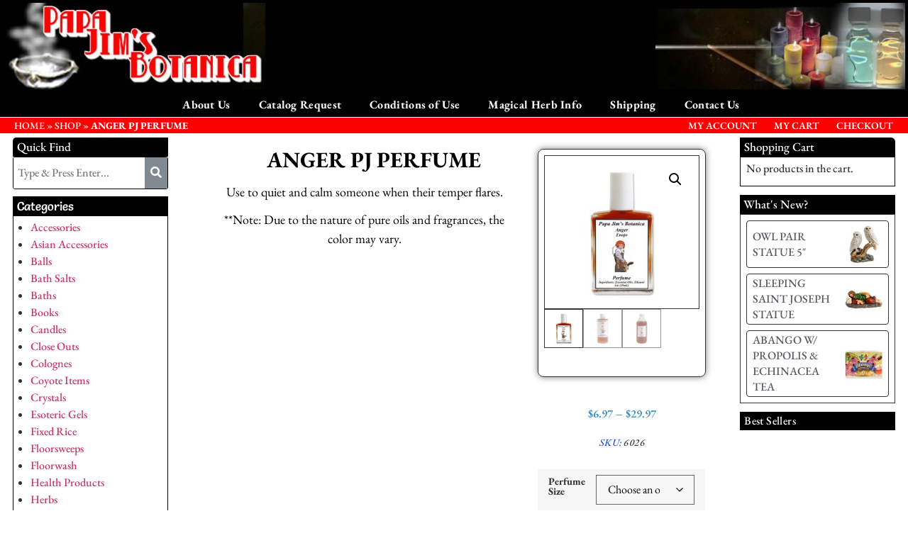

--- FILE ---
content_type: text/html; charset=UTF-8
request_url: https://papajimsbotanica.com/product/83/
body_size: 23230
content:
<!DOCTYPE html>
<html lang="en-US">
<head>
	<meta charset="UTF-8" />
	<meta name="viewport" content="width=device-width, initial-scale=1" />
	<link rel="profile" href="http://gmpg.org/xfn/11" />
	<link rel="pingback" href="https://papajimsbotanica.com/xmlrpc.php" />
	<meta name='robots' content='index, follow, max-image-preview:large, max-snippet:-1, max-video-preview:-1' />
	<style>img:is([sizes="auto" i], [sizes^="auto," i]) { contain-intrinsic-size: 3000px 1500px }</style>
	
	<!-- This site is optimized with the Yoast SEO plugin v26.2 - https://yoast.com/wordpress/plugins/seo/ -->
	<title>ANGER PJ PERFUME - Papa Jim&#039;s Botanica</title>
	<link rel="canonical" href="https://papajimsbotanica.com/product/83/" />
	<meta property="og:locale" content="en_US" />
	<meta property="og:type" content="article" />
	<meta property="og:title" content="ANGER PJ PERFUME - Papa Jim&#039;s Botanica" />
	<meta property="og:description" content="Use to quiet and calm someone when their temper flares. **Note: Due to the nature of pure oils and fragrances, the color may vary." />
	<meta property="og:url" content="https://papajimsbotanica.com/product/83/" />
	<meta property="og:site_name" content="Papa Jim&#039;s Botanica" />
	<meta property="article:publisher" content="https://www.facebook.com/papajimsbotanica/" />
	<meta property="article:modified_time" content="2025-09-10T16:06:38+00:00" />
	<meta property="og:image" content="https://papajimsbotanica.com/wp-content/uploads/2025/06/ANGER-1OZ.jpg" />
	<meta property="og:image:width" content="919" />
	<meta property="og:image:height" content="919" />
	<meta property="og:image:type" content="image/jpeg" />
	<meta name="twitter:card" content="summary_large_image" />
	<meta name="twitter:label1" content="Est. reading time" />
	<meta name="twitter:data1" content="1 minute" />
	<script type="application/ld+json" class="yoast-schema-graph">{"@context":"https://schema.org","@graph":[{"@type":"WebPage","@id":"https://papajimsbotanica.com/product/83/","url":"https://papajimsbotanica.com/product/83/","name":"ANGER PJ PERFUME - Papa Jim&#039;s Botanica","isPartOf":{"@id":"https://papajimsbotanica.com/#website"},"primaryImageOfPage":{"@id":"https://papajimsbotanica.com/product/83/#primaryimage"},"image":{"@id":"https://papajimsbotanica.com/product/83/#primaryimage"},"thumbnailUrl":"https://papajimsbotanica.com/wp-content/uploads/2025/06/ANGER-1OZ.jpg","datePublished":"2020-09-01T19:15:12+00:00","dateModified":"2025-09-10T16:06:38+00:00","breadcrumb":{"@id":"https://papajimsbotanica.com/product/83/#breadcrumb"},"inLanguage":"en-US","potentialAction":[{"@type":"ReadAction","target":["https://papajimsbotanica.com/product/83/"]}]},{"@type":"ImageObject","inLanguage":"en-US","@id":"https://papajimsbotanica.com/product/83/#primaryimage","url":"https://papajimsbotanica.com/wp-content/uploads/2025/06/ANGER-1OZ.jpg","contentUrl":"https://papajimsbotanica.com/wp-content/uploads/2025/06/ANGER-1OZ.jpg","width":919,"height":919},{"@type":"BreadcrumbList","@id":"https://papajimsbotanica.com/product/83/#breadcrumb","itemListElement":[{"@type":"ListItem","position":1,"name":"HOME","item":"https://papajimsbotanica.com/"},{"@type":"ListItem","position":2,"name":"Shop","item":"https://papajimsbotanica.com/shop/"},{"@type":"ListItem","position":3,"name":"ANGER PJ PERFUME"}]},{"@type":"WebSite","@id":"https://papajimsbotanica.com/#website","url":"https://papajimsbotanica.com/","name":"Papa Jim's Botanica","description":"Famous card reader, healer, root doctor, and a great spiritual advisor.","publisher":{"@id":"https://papajimsbotanica.com/#organization"},"potentialAction":[{"@type":"SearchAction","target":{"@type":"EntryPoint","urlTemplate":"https://papajimsbotanica.com/?s={search_term_string}"},"query-input":{"@type":"PropertyValueSpecification","valueRequired":true,"valueName":"search_term_string"}}],"inLanguage":"en-US"},{"@type":"Organization","@id":"https://papajimsbotanica.com/#organization","name":"Papa Jim's Botanica","url":"https://papajimsbotanica.com/","logo":{"@type":"ImageObject","inLanguage":"en-US","@id":"https://papajimsbotanica.com/#/schema/logo/image/","url":"https://papajimsbotanica.com/wp-content/uploads/2020/09/store_logo.jpg","contentUrl":"https://papajimsbotanica.com/wp-content/uploads/2020/09/store_logo.jpg","width":370,"height":122,"caption":"Papa Jim's Botanica"},"image":{"@id":"https://papajimsbotanica.com/#/schema/logo/image/"},"sameAs":["https://www.facebook.com/papajimsbotanica/","https://www.instagram.com/papajimsbotanica/"]}]}</script>
	<!-- / Yoast SEO plugin. -->


<link rel='dns-prefetch' href='//papajimsbotanica.com' />
<link rel='preconnect' href='https://papajimsbotanica.com' />
<script>
window._wpemojiSettings = {"baseUrl":"https:\/\/s.w.org\/images\/core\/emoji\/16.0.1\/72x72\/","ext":".png","svgUrl":"https:\/\/s.w.org\/images\/core\/emoji\/16.0.1\/svg\/","svgExt":".svg","source":{"concatemoji":"https:\/\/papajimsbotanica.com\/wp-includes\/js\/wp-emoji-release.min.js?ver=9ec425d330f30274b8f0a39fb9dd668e"}};
/*! This file is auto-generated */
!function(s,n){var o,i,e;function c(e){try{var t={supportTests:e,timestamp:(new Date).valueOf()};sessionStorage.setItem(o,JSON.stringify(t))}catch(e){}}function p(e,t,n){e.clearRect(0,0,e.canvas.width,e.canvas.height),e.fillText(t,0,0);var t=new Uint32Array(e.getImageData(0,0,e.canvas.width,e.canvas.height).data),a=(e.clearRect(0,0,e.canvas.width,e.canvas.height),e.fillText(n,0,0),new Uint32Array(e.getImageData(0,0,e.canvas.width,e.canvas.height).data));return t.every(function(e,t){return e===a[t]})}function u(e,t){e.clearRect(0,0,e.canvas.width,e.canvas.height),e.fillText(t,0,0);for(var n=e.getImageData(16,16,1,1),a=0;a<n.data.length;a++)if(0!==n.data[a])return!1;return!0}function f(e,t,n,a){switch(t){case"flag":return n(e,"\ud83c\udff3\ufe0f\u200d\u26a7\ufe0f","\ud83c\udff3\ufe0f\u200b\u26a7\ufe0f")?!1:!n(e,"\ud83c\udde8\ud83c\uddf6","\ud83c\udde8\u200b\ud83c\uddf6")&&!n(e,"\ud83c\udff4\udb40\udc67\udb40\udc62\udb40\udc65\udb40\udc6e\udb40\udc67\udb40\udc7f","\ud83c\udff4\u200b\udb40\udc67\u200b\udb40\udc62\u200b\udb40\udc65\u200b\udb40\udc6e\u200b\udb40\udc67\u200b\udb40\udc7f");case"emoji":return!a(e,"\ud83e\udedf")}return!1}function g(e,t,n,a){var r="undefined"!=typeof WorkerGlobalScope&&self instanceof WorkerGlobalScope?new OffscreenCanvas(300,150):s.createElement("canvas"),o=r.getContext("2d",{willReadFrequently:!0}),i=(o.textBaseline="top",o.font="600 32px Arial",{});return e.forEach(function(e){i[e]=t(o,e,n,a)}),i}function t(e){var t=s.createElement("script");t.src=e,t.defer=!0,s.head.appendChild(t)}"undefined"!=typeof Promise&&(o="wpEmojiSettingsSupports",i=["flag","emoji"],n.supports={everything:!0,everythingExceptFlag:!0},e=new Promise(function(e){s.addEventListener("DOMContentLoaded",e,{once:!0})}),new Promise(function(t){var n=function(){try{var e=JSON.parse(sessionStorage.getItem(o));if("object"==typeof e&&"number"==typeof e.timestamp&&(new Date).valueOf()<e.timestamp+604800&&"object"==typeof e.supportTests)return e.supportTests}catch(e){}return null}();if(!n){if("undefined"!=typeof Worker&&"undefined"!=typeof OffscreenCanvas&&"undefined"!=typeof URL&&URL.createObjectURL&&"undefined"!=typeof Blob)try{var e="postMessage("+g.toString()+"("+[JSON.stringify(i),f.toString(),p.toString(),u.toString()].join(",")+"));",a=new Blob([e],{type:"text/javascript"}),r=new Worker(URL.createObjectURL(a),{name:"wpTestEmojiSupports"});return void(r.onmessage=function(e){c(n=e.data),r.terminate(),t(n)})}catch(e){}c(n=g(i,f,p,u))}t(n)}).then(function(e){for(var t in e)n.supports[t]=e[t],n.supports.everything=n.supports.everything&&n.supports[t],"flag"!==t&&(n.supports.everythingExceptFlag=n.supports.everythingExceptFlag&&n.supports[t]);n.supports.everythingExceptFlag=n.supports.everythingExceptFlag&&!n.supports.flag,n.DOMReady=!1,n.readyCallback=function(){n.DOMReady=!0}}).then(function(){return e}).then(function(){var e;n.supports.everything||(n.readyCallback(),(e=n.source||{}).concatemoji?t(e.concatemoji):e.wpemoji&&e.twemoji&&(t(e.twemoji),t(e.wpemoji)))}))}((window,document),window._wpemojiSettings);
</script>

<link rel='stylesheet' id='formidable-css' href='https://papajimsbotanica.com/wp-content/plugins/formidable/css/formidableforms.css?ver=10162230' media='all' />
<link rel='stylesheet' id='hfe-widgets-style-css' href='https://papajimsbotanica.com/wp-content/plugins/header-footer-elementor/inc/widgets-css/frontend.css?ver=2.6.1' media='all' />
<link rel='stylesheet' id='hfe-woo-product-grid-css' href='https://papajimsbotanica.com/wp-content/plugins/header-footer-elementor/inc/widgets-css/woo-products.css?ver=2.6.1' media='all' />
<style id='wp-emoji-styles-inline-css'>

	img.wp-smiley, img.emoji {
		display: inline !important;
		border: none !important;
		box-shadow: none !important;
		height: 1em !important;
		width: 1em !important;
		margin: 0 0.07em !important;
		vertical-align: -0.1em !important;
		background: none !important;
		padding: 0 !important;
	}
</style>
<link rel='stylesheet' id='wp-block-library-css' href='https://papajimsbotanica.com/wp-includes/css/dist/block-library/style.min.css?ver=9ec425d330f30274b8f0a39fb9dd668e' media='all' />
<style id='global-styles-inline-css'>
:root{--wp--preset--aspect-ratio--square: 1;--wp--preset--aspect-ratio--4-3: 4/3;--wp--preset--aspect-ratio--3-4: 3/4;--wp--preset--aspect-ratio--3-2: 3/2;--wp--preset--aspect-ratio--2-3: 2/3;--wp--preset--aspect-ratio--16-9: 16/9;--wp--preset--aspect-ratio--9-16: 9/16;--wp--preset--color--black: #000000;--wp--preset--color--cyan-bluish-gray: #abb8c3;--wp--preset--color--white: #ffffff;--wp--preset--color--pale-pink: #f78da7;--wp--preset--color--vivid-red: #cf2e2e;--wp--preset--color--luminous-vivid-orange: #ff6900;--wp--preset--color--luminous-vivid-amber: #fcb900;--wp--preset--color--light-green-cyan: #7bdcb5;--wp--preset--color--vivid-green-cyan: #00d084;--wp--preset--color--pale-cyan-blue: #8ed1fc;--wp--preset--color--vivid-cyan-blue: #0693e3;--wp--preset--color--vivid-purple: #9b51e0;--wp--preset--gradient--vivid-cyan-blue-to-vivid-purple: linear-gradient(135deg,rgba(6,147,227,1) 0%,rgb(155,81,224) 100%);--wp--preset--gradient--light-green-cyan-to-vivid-green-cyan: linear-gradient(135deg,rgb(122,220,180) 0%,rgb(0,208,130) 100%);--wp--preset--gradient--luminous-vivid-amber-to-luminous-vivid-orange: linear-gradient(135deg,rgba(252,185,0,1) 0%,rgba(255,105,0,1) 100%);--wp--preset--gradient--luminous-vivid-orange-to-vivid-red: linear-gradient(135deg,rgba(255,105,0,1) 0%,rgb(207,46,46) 100%);--wp--preset--gradient--very-light-gray-to-cyan-bluish-gray: linear-gradient(135deg,rgb(238,238,238) 0%,rgb(169,184,195) 100%);--wp--preset--gradient--cool-to-warm-spectrum: linear-gradient(135deg,rgb(74,234,220) 0%,rgb(151,120,209) 20%,rgb(207,42,186) 40%,rgb(238,44,130) 60%,rgb(251,105,98) 80%,rgb(254,248,76) 100%);--wp--preset--gradient--blush-light-purple: linear-gradient(135deg,rgb(255,206,236) 0%,rgb(152,150,240) 100%);--wp--preset--gradient--blush-bordeaux: linear-gradient(135deg,rgb(254,205,165) 0%,rgb(254,45,45) 50%,rgb(107,0,62) 100%);--wp--preset--gradient--luminous-dusk: linear-gradient(135deg,rgb(255,203,112) 0%,rgb(199,81,192) 50%,rgb(65,88,208) 100%);--wp--preset--gradient--pale-ocean: linear-gradient(135deg,rgb(255,245,203) 0%,rgb(182,227,212) 50%,rgb(51,167,181) 100%);--wp--preset--gradient--electric-grass: linear-gradient(135deg,rgb(202,248,128) 0%,rgb(113,206,126) 100%);--wp--preset--gradient--midnight: linear-gradient(135deg,rgb(2,3,129) 0%,rgb(40,116,252) 100%);--wp--preset--font-size--small: 13px;--wp--preset--font-size--medium: 20px;--wp--preset--font-size--large: 36px;--wp--preset--font-size--x-large: 42px;--wp--preset--spacing--20: 0.44rem;--wp--preset--spacing--30: 0.67rem;--wp--preset--spacing--40: 1rem;--wp--preset--spacing--50: 1.5rem;--wp--preset--spacing--60: 2.25rem;--wp--preset--spacing--70: 3.38rem;--wp--preset--spacing--80: 5.06rem;--wp--preset--shadow--natural: 6px 6px 9px rgba(0, 0, 0, 0.2);--wp--preset--shadow--deep: 12px 12px 50px rgba(0, 0, 0, 0.4);--wp--preset--shadow--sharp: 6px 6px 0px rgba(0, 0, 0, 0.2);--wp--preset--shadow--outlined: 6px 6px 0px -3px rgba(255, 255, 255, 1), 6px 6px rgba(0, 0, 0, 1);--wp--preset--shadow--crisp: 6px 6px 0px rgba(0, 0, 0, 1);}:root { --wp--style--global--content-size: 800px;--wp--style--global--wide-size: 1200px; }:where(body) { margin: 0; }.wp-site-blocks > .alignleft { float: left; margin-right: 2em; }.wp-site-blocks > .alignright { float: right; margin-left: 2em; }.wp-site-blocks > .aligncenter { justify-content: center; margin-left: auto; margin-right: auto; }:where(.wp-site-blocks) > * { margin-block-start: 24px; margin-block-end: 0; }:where(.wp-site-blocks) > :first-child { margin-block-start: 0; }:where(.wp-site-blocks) > :last-child { margin-block-end: 0; }:root { --wp--style--block-gap: 24px; }:root :where(.is-layout-flow) > :first-child{margin-block-start: 0;}:root :where(.is-layout-flow) > :last-child{margin-block-end: 0;}:root :where(.is-layout-flow) > *{margin-block-start: 24px;margin-block-end: 0;}:root :where(.is-layout-constrained) > :first-child{margin-block-start: 0;}:root :where(.is-layout-constrained) > :last-child{margin-block-end: 0;}:root :where(.is-layout-constrained) > *{margin-block-start: 24px;margin-block-end: 0;}:root :where(.is-layout-flex){gap: 24px;}:root :where(.is-layout-grid){gap: 24px;}.is-layout-flow > .alignleft{float: left;margin-inline-start: 0;margin-inline-end: 2em;}.is-layout-flow > .alignright{float: right;margin-inline-start: 2em;margin-inline-end: 0;}.is-layout-flow > .aligncenter{margin-left: auto !important;margin-right: auto !important;}.is-layout-constrained > .alignleft{float: left;margin-inline-start: 0;margin-inline-end: 2em;}.is-layout-constrained > .alignright{float: right;margin-inline-start: 2em;margin-inline-end: 0;}.is-layout-constrained > .aligncenter{margin-left: auto !important;margin-right: auto !important;}.is-layout-constrained > :where(:not(.alignleft):not(.alignright):not(.alignfull)){max-width: var(--wp--style--global--content-size);margin-left: auto !important;margin-right: auto !important;}.is-layout-constrained > .alignwide{max-width: var(--wp--style--global--wide-size);}body .is-layout-flex{display: flex;}.is-layout-flex{flex-wrap: wrap;align-items: center;}.is-layout-flex > :is(*, div){margin: 0;}body .is-layout-grid{display: grid;}.is-layout-grid > :is(*, div){margin: 0;}body{padding-top: 0px;padding-right: 0px;padding-bottom: 0px;padding-left: 0px;}a:where(:not(.wp-element-button)){text-decoration: underline;}:root :where(.wp-element-button, .wp-block-button__link){background-color: #32373c;border-width: 0;color: #fff;font-family: inherit;font-size: inherit;line-height: inherit;padding: calc(0.667em + 2px) calc(1.333em + 2px);text-decoration: none;}.has-black-color{color: var(--wp--preset--color--black) !important;}.has-cyan-bluish-gray-color{color: var(--wp--preset--color--cyan-bluish-gray) !important;}.has-white-color{color: var(--wp--preset--color--white) !important;}.has-pale-pink-color{color: var(--wp--preset--color--pale-pink) !important;}.has-vivid-red-color{color: var(--wp--preset--color--vivid-red) !important;}.has-luminous-vivid-orange-color{color: var(--wp--preset--color--luminous-vivid-orange) !important;}.has-luminous-vivid-amber-color{color: var(--wp--preset--color--luminous-vivid-amber) !important;}.has-light-green-cyan-color{color: var(--wp--preset--color--light-green-cyan) !important;}.has-vivid-green-cyan-color{color: var(--wp--preset--color--vivid-green-cyan) !important;}.has-pale-cyan-blue-color{color: var(--wp--preset--color--pale-cyan-blue) !important;}.has-vivid-cyan-blue-color{color: var(--wp--preset--color--vivid-cyan-blue) !important;}.has-vivid-purple-color{color: var(--wp--preset--color--vivid-purple) !important;}.has-black-background-color{background-color: var(--wp--preset--color--black) !important;}.has-cyan-bluish-gray-background-color{background-color: var(--wp--preset--color--cyan-bluish-gray) !important;}.has-white-background-color{background-color: var(--wp--preset--color--white) !important;}.has-pale-pink-background-color{background-color: var(--wp--preset--color--pale-pink) !important;}.has-vivid-red-background-color{background-color: var(--wp--preset--color--vivid-red) !important;}.has-luminous-vivid-orange-background-color{background-color: var(--wp--preset--color--luminous-vivid-orange) !important;}.has-luminous-vivid-amber-background-color{background-color: var(--wp--preset--color--luminous-vivid-amber) !important;}.has-light-green-cyan-background-color{background-color: var(--wp--preset--color--light-green-cyan) !important;}.has-vivid-green-cyan-background-color{background-color: var(--wp--preset--color--vivid-green-cyan) !important;}.has-pale-cyan-blue-background-color{background-color: var(--wp--preset--color--pale-cyan-blue) !important;}.has-vivid-cyan-blue-background-color{background-color: var(--wp--preset--color--vivid-cyan-blue) !important;}.has-vivid-purple-background-color{background-color: var(--wp--preset--color--vivid-purple) !important;}.has-black-border-color{border-color: var(--wp--preset--color--black) !important;}.has-cyan-bluish-gray-border-color{border-color: var(--wp--preset--color--cyan-bluish-gray) !important;}.has-white-border-color{border-color: var(--wp--preset--color--white) !important;}.has-pale-pink-border-color{border-color: var(--wp--preset--color--pale-pink) !important;}.has-vivid-red-border-color{border-color: var(--wp--preset--color--vivid-red) !important;}.has-luminous-vivid-orange-border-color{border-color: var(--wp--preset--color--luminous-vivid-orange) !important;}.has-luminous-vivid-amber-border-color{border-color: var(--wp--preset--color--luminous-vivid-amber) !important;}.has-light-green-cyan-border-color{border-color: var(--wp--preset--color--light-green-cyan) !important;}.has-vivid-green-cyan-border-color{border-color: var(--wp--preset--color--vivid-green-cyan) !important;}.has-pale-cyan-blue-border-color{border-color: var(--wp--preset--color--pale-cyan-blue) !important;}.has-vivid-cyan-blue-border-color{border-color: var(--wp--preset--color--vivid-cyan-blue) !important;}.has-vivid-purple-border-color{border-color: var(--wp--preset--color--vivid-purple) !important;}.has-vivid-cyan-blue-to-vivid-purple-gradient-background{background: var(--wp--preset--gradient--vivid-cyan-blue-to-vivid-purple) !important;}.has-light-green-cyan-to-vivid-green-cyan-gradient-background{background: var(--wp--preset--gradient--light-green-cyan-to-vivid-green-cyan) !important;}.has-luminous-vivid-amber-to-luminous-vivid-orange-gradient-background{background: var(--wp--preset--gradient--luminous-vivid-amber-to-luminous-vivid-orange) !important;}.has-luminous-vivid-orange-to-vivid-red-gradient-background{background: var(--wp--preset--gradient--luminous-vivid-orange-to-vivid-red) !important;}.has-very-light-gray-to-cyan-bluish-gray-gradient-background{background: var(--wp--preset--gradient--very-light-gray-to-cyan-bluish-gray) !important;}.has-cool-to-warm-spectrum-gradient-background{background: var(--wp--preset--gradient--cool-to-warm-spectrum) !important;}.has-blush-light-purple-gradient-background{background: var(--wp--preset--gradient--blush-light-purple) !important;}.has-blush-bordeaux-gradient-background{background: var(--wp--preset--gradient--blush-bordeaux) !important;}.has-luminous-dusk-gradient-background{background: var(--wp--preset--gradient--luminous-dusk) !important;}.has-pale-ocean-gradient-background{background: var(--wp--preset--gradient--pale-ocean) !important;}.has-electric-grass-gradient-background{background: var(--wp--preset--gradient--electric-grass) !important;}.has-midnight-gradient-background{background: var(--wp--preset--gradient--midnight) !important;}.has-small-font-size{font-size: var(--wp--preset--font-size--small) !important;}.has-medium-font-size{font-size: var(--wp--preset--font-size--medium) !important;}.has-large-font-size{font-size: var(--wp--preset--font-size--large) !important;}.has-x-large-font-size{font-size: var(--wp--preset--font-size--x-large) !important;}
:root :where(.wp-block-pullquote){font-size: 1.5em;line-height: 1.6;}
</style>
<link rel='stylesheet' id='photoswipe-css' href='https://papajimsbotanica.com/wp-content/plugins/woocommerce/assets/css/photoswipe/photoswipe.min.css?ver=10.3.3' media='all' />
<link rel='stylesheet' id='photoswipe-default-skin-css' href='https://papajimsbotanica.com/wp-content/plugins/woocommerce/assets/css/photoswipe/default-skin/default-skin.min.css?ver=10.3.3' media='all' />
<link rel='stylesheet' id='woocommerce-layout-css' href='https://papajimsbotanica.com/wp-content/plugins/woocommerce/assets/css/woocommerce-layout.css?ver=10.3.3' media='all' />
<link rel='stylesheet' id='woocommerce-smallscreen-css' href='https://papajimsbotanica.com/wp-content/plugins/woocommerce/assets/css/woocommerce-smallscreen.css?ver=10.3.3' media='only screen and (max-width: 768px)' />
<link rel='stylesheet' id='woocommerce-general-css' href='https://papajimsbotanica.com/wp-content/plugins/woocommerce/assets/css/woocommerce.css?ver=10.3.3' media='all' />
<style id='woocommerce-inline-inline-css'>
.woocommerce form .form-row .required { visibility: visible; }
</style>
<link rel='stylesheet' id='hfe-style-css' href='https://papajimsbotanica.com/wp-content/plugins/header-footer-elementor/assets/css/header-footer-elementor.css?ver=2.6.1' media='all' />
<link rel='stylesheet' id='elementor-icons-css' href='https://papajimsbotanica.com/wp-content/plugins/elementor/assets/lib/eicons/css/elementor-icons.min.css?ver=5.44.0' media='all' />
<link rel='stylesheet' id='elementor-frontend-css' href='https://papajimsbotanica.com/wp-content/plugins/elementor/assets/css/frontend.min.css?ver=3.32.5' media='all' />
<link rel='stylesheet' id='elementor-post-45518-css' href='https://papajimsbotanica.com/wp-content/uploads/elementor/css/post-45518.css?ver=1764145505' media='all' />
<link rel='stylesheet' id='font_awesome_5-css' href='https://papajimsbotanica.com/wp-content/plugins/ultimate-addons-for-elementor/classes/../../elementor/assets/lib/font-awesome/css/fontawesome.min.css?ver=9ec425d330f30274b8f0a39fb9dd668e' media='all' />
<link rel='stylesheet' id='font_awesome_solid-css' href='https://papajimsbotanica.com/wp-content/plugins/ultimate-addons-for-elementor/classes/../../elementor/assets/lib/font-awesome/css/solid.min.css?ver=9ec425d330f30274b8f0a39fb9dd668e' media='all' />
<link rel='stylesheet' id='font_awesome_regular-css' href='https://papajimsbotanica.com/wp-content/plugins/ultimate-addons-for-elementor/classes/../../elementor/assets/lib/font-awesome/css/regular.min.css?ver=9ec425d330f30274b8f0a39fb9dd668e' media='all' />
<link rel='stylesheet' id='font_awesome_brand-css' href='https://papajimsbotanica.com/wp-content/plugins/ultimate-addons-for-elementor/classes/../../elementor/assets/lib/font-awesome/css/brands.min.css?ver=9ec425d330f30274b8f0a39fb9dd668e' media='all' />
<link rel='stylesheet' id='custom-style-css' href='https://papajimsbotanica.com/wp-content/plugins/ultimate-addons-for-elementor/classes/../css/style.css?ver=9ec425d330f30274b8f0a39fb9dd668e' media='all' />
<link rel='stylesheet' id='elementor-post-17727-css' href='https://papajimsbotanica.com/wp-content/uploads/elementor/css/post-17727.css?ver=1764145505' media='all' />
<link rel='stylesheet' id='elementor-post-17760-css' href='https://papajimsbotanica.com/wp-content/uploads/elementor/css/post-17760.css?ver=1764145505' media='all' />
<link rel='stylesheet' id='font-awesome-css' href='https://papajimsbotanica.com/wp-content/plugins/elementor/assets/lib/font-awesome/css/font-awesome.min.css?ver=4.7.0' media='all' />
<link rel='stylesheet' id='simple-line-icons-wl-css' href='https://papajimsbotanica.com/wp-content/plugins/woolentor-addons/assets/css/simple-line-icons.css?ver=3.2.5' media='all' />
<link rel='stylesheet' id='htflexboxgrid-css' href='https://papajimsbotanica.com/wp-content/plugins/woolentor-addons/assets/css/htflexboxgrid.css?ver=3.2.5' media='all' />
<link rel='stylesheet' id='slick-css' href='https://papajimsbotanica.com/wp-content/plugins/woolentor-addons/assets/css/slick.css?ver=3.2.5' media='all' />
<link rel='stylesheet' id='woolentor-widgets-css' href='https://papajimsbotanica.com/wp-content/plugins/woolentor-addons/assets/css/woolentor-widgets.css?ver=3.2.5' media='all' />
<link rel='stylesheet' id='woolentor-quickview-css' href='https://papajimsbotanica.com/wp-content/plugins/woolentor-addons/includes/modules/quickview/assets/css/frontend.css?ver=3.2.5' media='all' />
<link rel='stylesheet' id='brands-styles-css' href='https://papajimsbotanica.com/wp-content/plugins/woocommerce/assets/css/brands.css?ver=10.3.3' media='all' />
<link rel='stylesheet' id='hello-elementor-css' href='https://papajimsbotanica.com/wp-content/themes/hello-elementor/assets/css/reset.css?ver=3.4.5' media='all' />
<link rel='stylesheet' id='hello-elementor-theme-style-css' href='https://papajimsbotanica.com/wp-content/themes/hello-elementor/assets/css/theme.css?ver=3.4.5' media='all' />
<link rel='stylesheet' id='hello-elementor-header-footer-css' href='https://papajimsbotanica.com/wp-content/themes/hello-elementor/assets/css/header-footer.css?ver=3.4.5' media='all' />
<link rel='stylesheet' id='woo-product-widgets-for-elementor-css' href='https://papajimsbotanica.com/wp-content/plugins/woo-products-widgets-for-elementor/assets/css/woo-products-widgets.css?ver=2.0.0' media='all' />
<style id='woo-product-widgets-for-elementor-inline-css'>
@font-face {
			font-family: "WooCommerce";
			src: url("https://papajimsbotanica.com/wp-content/plugins/woocommerce/assets/fonts/WooCommerce.eot");
			src: url("https://papajimsbotanica.com/wp-content/plugins/woocommerce/assets/fonts/WooCommerce.eot?#iefix") format("embedded-opentype"),
				url("https://papajimsbotanica.com/wp-content/plugins/woocommerce/assets/fonts/WooCommerce.woff") format("woff"),
				url("https://papajimsbotanica.com/wp-content/plugins/woocommerce/assets/fonts/WooCommerce.ttf") format("truetype"),
				url("https://papajimsbotanica.com/wp-content/plugins/woocommerce/assets/fonts/WooCommerce.svg#WooCommerce") format("svg");
			font-weight: normal;
			font-style: normal;
			}
</style>
<link rel='stylesheet' id='widget-heading-css' href='https://papajimsbotanica.com/wp-content/plugins/elementor/assets/css/widget-heading.min.css?ver=3.32.5' media='all' />
<link rel='stylesheet' id='swiper-css' href='https://papajimsbotanica.com/wp-content/plugins/elementor/assets/lib/swiper/v8/css/swiper.min.css?ver=8.4.5' media='all' />
<link rel='stylesheet' id='e-swiper-css' href='https://papajimsbotanica.com/wp-content/plugins/elementor/assets/css/conditionals/e-swiper.min.css?ver=3.32.5' media='all' />
<link rel='stylesheet' id='e-animation-fadeIn-css' href='https://papajimsbotanica.com/wp-content/plugins/elementor/assets/lib/animations/styles/fadeIn.min.css?ver=3.32.5' media='all' />
<link rel='stylesheet' id='widget-woocommerce-product-images-css' href='https://papajimsbotanica.com/wp-content/plugins/elementor-pro/assets/css/widget-woocommerce-product-images.min.css?ver=3.32.3' media='all' />
<link rel='stylesheet' id='widget-spacer-css' href='https://papajimsbotanica.com/wp-content/plugins/elementor/assets/css/widget-spacer.min.css?ver=3.32.5' media='all' />
<link rel='stylesheet' id='widget-woocommerce-product-price-css' href='https://papajimsbotanica.com/wp-content/plugins/elementor-pro/assets/css/widget-woocommerce-product-price.min.css?ver=3.32.3' media='all' />
<link rel='stylesheet' id='widget-woocommerce-product-add-to-cart-css' href='https://papajimsbotanica.com/wp-content/plugins/elementor-pro/assets/css/widget-woocommerce-product-add-to-cart.min.css?ver=3.32.3' media='all' />
<link rel='stylesheet' id='widget-woocommerce-products-css' href='https://papajimsbotanica.com/wp-content/plugins/elementor-pro/assets/css/widget-woocommerce-products.min.css?ver=3.32.3' media='all' />
<link rel='stylesheet' id='elementor-post-42030-css' href='https://papajimsbotanica.com/wp-content/uploads/elementor/css/post-42030.css?ver=1764145505' media='all' />
<link rel='stylesheet' id='woolentor-product-grid-modern-css' href='https://papajimsbotanica.com/wp-content/plugins/woolentor-addons/assets/css/product-grid/modern.css?ver=3.2.5' media='all' />
<link rel='stylesheet' id='hfe-elementor-icons-css' href='https://papajimsbotanica.com/wp-content/plugins/elementor/assets/lib/eicons/css/elementor-icons.min.css?ver=5.34.0' media='all' />
<link rel='stylesheet' id='hfe-icons-list-css' href='https://papajimsbotanica.com/wp-content/plugins/elementor/assets/css/widget-icon-list.min.css?ver=3.24.3' media='all' />
<link rel='stylesheet' id='hfe-social-icons-css' href='https://papajimsbotanica.com/wp-content/plugins/elementor/assets/css/widget-social-icons.min.css?ver=3.24.0' media='all' />
<link rel='stylesheet' id='hfe-social-share-icons-brands-css' href='https://papajimsbotanica.com/wp-content/plugins/elementor/assets/lib/font-awesome/css/brands.css?ver=5.15.3' media='all' />
<link rel='stylesheet' id='hfe-social-share-icons-fontawesome-css' href='https://papajimsbotanica.com/wp-content/plugins/elementor/assets/lib/font-awesome/css/fontawesome.css?ver=5.15.3' media='all' />
<link rel='stylesheet' id='hfe-nav-menu-icons-css' href='https://papajimsbotanica.com/wp-content/plugins/elementor/assets/lib/font-awesome/css/solid.css?ver=5.15.3' media='all' />
<link rel='stylesheet' id='hfe-widget-blockquote-css' href='https://papajimsbotanica.com/wp-content/plugins/elementor-pro/assets/css/widget-blockquote.min.css?ver=3.25.0' media='all' />
<link rel='stylesheet' id='hfe-mega-menu-css' href='https://papajimsbotanica.com/wp-content/plugins/elementor-pro/assets/css/widget-mega-menu.min.css?ver=3.26.2' media='all' />
<link rel='stylesheet' id='hfe-nav-menu-widget-css' href='https://papajimsbotanica.com/wp-content/plugins/elementor-pro/assets/css/widget-nav-menu.min.css?ver=3.26.0' media='all' />
<link rel='stylesheet' id='elementor-gf-local-ebgaramond-css' href='https://papajimsbotanica.com/wp-content/uploads/elementor/google-fonts/css/ebgaramond.css?ver=1744826223' media='all' />
<link rel='stylesheet' id='elementor-gf-local-roboto-css' href='https://papajimsbotanica.com/wp-content/uploads/elementor/google-fonts/css/roboto.css?ver=1744826242' media='all' />
<link rel='stylesheet' id='elementor-gf-local-salsa-css' href='https://papajimsbotanica.com/wp-content/uploads/elementor/google-fonts/css/salsa.css?ver=1744826242' media='all' />
<link rel='stylesheet' id='elementor-icons-shared-0-css' href='https://papajimsbotanica.com/wp-content/plugins/elementor/assets/lib/font-awesome/css/fontawesome.min.css?ver=5.15.3' media='all' />
<link rel='stylesheet' id='elementor-icons-fa-solid-css' href='https://papajimsbotanica.com/wp-content/plugins/elementor/assets/lib/font-awesome/css/solid.min.css?ver=5.15.3' media='all' />
<link rel='stylesheet' id='elementor-icons-fa-regular-css' href='https://papajimsbotanica.com/wp-content/plugins/elementor/assets/lib/font-awesome/css/regular.min.css?ver=5.15.3' media='all' />
<link rel='stylesheet' id='elementor-icons-fa-brands-css' href='https://papajimsbotanica.com/wp-content/plugins/elementor/assets/lib/font-awesome/css/brands.min.css?ver=5.15.3' media='all' />
<script type="text/template" id="tmpl-variation-template">
	<div class="woocommerce-variation-description">{{{ data.variation.variation_description }}}</div>
	<div class="woocommerce-variation-price">{{{ data.variation.price_html }}}</div>
	<div class="woocommerce-variation-availability">{{{ data.variation.availability_html }}}</div>
</script>
<script type="text/template" id="tmpl-unavailable-variation-template">
	<p role="alert">Sorry, this product is unavailable. Please choose a different combination.</p>
</script>
<script src="https://papajimsbotanica.com/wp-includes/js/jquery/jquery.min.js?ver=3.7.1" id="jquery-core-js"></script>
<script src="https://papajimsbotanica.com/wp-includes/js/jquery/jquery-migrate.min.js?ver=3.4.1" id="jquery-migrate-js"></script>
<script id="jquery-js-after">
!function($){"use strict";$(document).ready(function(){$(this).scrollTop()>100&&$(".hfe-scroll-to-top-wrap").removeClass("hfe-scroll-to-top-hide"),$(window).scroll(function(){$(this).scrollTop()<100?$(".hfe-scroll-to-top-wrap").fadeOut(300):$(".hfe-scroll-to-top-wrap").fadeIn(300)}),$(".hfe-scroll-to-top-wrap").on("click",function(){$("html, body").animate({scrollTop:0},300);return!1})})}(jQuery);
!function($){'use strict';$(document).ready(function(){var bar=$('.hfe-reading-progress-bar');if(!bar.length)return;$(window).on('scroll',function(){var s=$(window).scrollTop(),d=$(document).height()-$(window).height(),p=d? s/d*100:0;bar.css('width',p+'%')});});}(jQuery);
</script>
<script src="https://papajimsbotanica.com/wp-content/plugins/woocommerce/assets/js/jquery-blockui/jquery.blockUI.min.js?ver=2.7.0-wc.10.3.3" id="wc-jquery-blockui-js" data-wp-strategy="defer"></script>
<script id="wc-add-to-cart-js-extra">
var wc_add_to_cart_params = {"ajax_url":"\/wp-admin\/admin-ajax.php","wc_ajax_url":"\/?wc-ajax=%%endpoint%%","i18n_view_cart":"View cart","cart_url":"https:\/\/papajimsbotanica.com\/my-cart\/","is_cart":"","cart_redirect_after_add":"no"};
</script>
<script src="https://papajimsbotanica.com/wp-content/plugins/woocommerce/assets/js/frontend/add-to-cart.min.js?ver=10.3.3" id="wc-add-to-cart-js" defer data-wp-strategy="defer"></script>
<script src="https://papajimsbotanica.com/wp-content/plugins/woocommerce/assets/js/photoswipe/photoswipe.min.js?ver=4.1.1-wc.10.3.3" id="wc-photoswipe-js" data-wp-strategy="defer"></script>
<script src="https://papajimsbotanica.com/wp-content/plugins/woocommerce/assets/js/js-cookie/js.cookie.min.js?ver=2.1.4-wc.10.3.3" id="wc-js-cookie-js" defer data-wp-strategy="defer"></script>
<script id="woocommerce-js-extra">
var woocommerce_params = {"ajax_url":"\/wp-admin\/admin-ajax.php","wc_ajax_url":"\/?wc-ajax=%%endpoint%%","i18n_password_show":"Show password","i18n_password_hide":"Hide password"};
</script>
<script src="https://papajimsbotanica.com/wp-content/plugins/woocommerce/assets/js/frontend/woocommerce.min.js?ver=10.3.3" id="woocommerce-js" defer data-wp-strategy="defer"></script>
<script src="https://papajimsbotanica.com/wp-includes/js/underscore.min.js?ver=1.13.7" id="underscore-js"></script>
<script id="wp-util-js-extra">
var _wpUtilSettings = {"ajax":{"url":"\/wp-admin\/admin-ajax.php"}};
</script>
<script src="https://papajimsbotanica.com/wp-includes/js/wp-util.min.js?ver=9ec425d330f30274b8f0a39fb9dd668e" id="wp-util-js"></script>
<link rel="https://api.w.org/" href="https://papajimsbotanica.com/wp-json/" /><link rel="alternate" title="JSON" type="application/json" href="https://papajimsbotanica.com/wp-json/wp/v2/product/71" /><link rel="EditURI" type="application/rsd+xml" title="RSD" href="https://papajimsbotanica.com/xmlrpc.php?rsd" />

<link rel='shortlink' href='https://papajimsbotanica.com/?p=71' />
<link rel="alternate" title="oEmbed (JSON)" type="application/json+oembed" href="https://papajimsbotanica.com/wp-json/oembed/1.0/embed?url=https%3A%2F%2Fpapajimsbotanica.com%2Fproduct%2F83%2F" />
<link rel="alternate" title="oEmbed (XML)" type="text/xml+oembed" href="https://papajimsbotanica.com/wp-json/oembed/1.0/embed?url=https%3A%2F%2Fpapajimsbotanica.com%2Fproduct%2F83%2F&#038;format=xml" />
	<style>
			.wsppc_div_block {
			display: inline-block;
			width: 100%;
			margin-top: 10px;
		}
		.wsppc_div_block.wsppc_product_summary_text {
			display: inline-block;
			width: 100%;
		}
		.woocommerce_product_thumbnails {
			display: inline-block;
		}
		
	</style>
    <link rel="icon" type="image/png" href="/wp-content/uploads/fbrfg/favicon-96x96.png" sizes="96x96" />
<link rel="icon" type="image/svg+xml" href="/wp-content/uploads/fbrfg/favicon.svg" />
<link rel="shortcut icon" href="/wp-content/uploads/fbrfg/favicon.ico" />
<link rel="apple-touch-icon" sizes="180x180" href="/wp-content/uploads/fbrfg/apple-touch-icon.png" />
<meta name="apple-mobile-web-app-title" content="PapaJIM's" />
<link rel="manifest" href="/wp-content/uploads/fbrfg/site.webmanifest" />	<noscript><style>.woocommerce-product-gallery{ opacity: 1 !important; }</style></noscript>
	<meta name="generator" content="Elementor 3.32.5; features: additional_custom_breakpoints; settings: css_print_method-external, google_font-enabled, font_display-auto">
			<style>
				.e-con.e-parent:nth-of-type(n+4):not(.e-lazyloaded):not(.e-no-lazyload),
				.e-con.e-parent:nth-of-type(n+4):not(.e-lazyloaded):not(.e-no-lazyload) * {
					background-image: none !important;
				}
				@media screen and (max-height: 1024px) {
					.e-con.e-parent:nth-of-type(n+3):not(.e-lazyloaded):not(.e-no-lazyload),
					.e-con.e-parent:nth-of-type(n+3):not(.e-lazyloaded):not(.e-no-lazyload) * {
						background-image: none !important;
					}
				}
				@media screen and (max-height: 640px) {
					.e-con.e-parent:nth-of-type(n+2):not(.e-lazyloaded):not(.e-no-lazyload),
					.e-con.e-parent:nth-of-type(n+2):not(.e-lazyloaded):not(.e-no-lazyload) * {
						background-image: none !important;
					}
				}
			</style>
			<link rel="icon" href="https://papajimsbotanica.com/wp-content/uploads/2020/10/cropped-favicon-pjb1-32x32.png" sizes="32x32" />
<link rel="icon" href="https://papajimsbotanica.com/wp-content/uploads/2020/10/cropped-favicon-pjb1-192x192.png" sizes="192x192" />
<link rel="apple-touch-icon" href="https://papajimsbotanica.com/wp-content/uploads/2020/10/cropped-favicon-pjb1-180x180.png" />
<meta name="msapplication-TileImage" content="https://papajimsbotanica.com/wp-content/uploads/2020/10/cropped-favicon-pjb1-270x270.png" />
		<style id="wp-custom-css">
			/* Hide the original Read More label.  */
.products .outofstock .button.product_type_simple {
    visibility: hidden;
}

/* Replace original label with Out of Stock label. */
.products .outofstock .button.product_type_simple::before {

    content: "Out of Stock";
    visibility: visible !important;

    padding: 1% 1%;
    position: absolute;
    margin-top: 1px;
    left: 0;
    right: 0;
    border-radius: 2px;
    text-align: center;

}		</style>
		</head>

<body class="wp-singular product-template-default single single-product postid-71 wp-embed-responsive wp-theme-hello-elementor theme-hello-elementor woocommerce woocommerce-page woocommerce-no-js ehf-header ehf-footer ehf-template-hello-elementor ehf-stylesheet-hello-elementor woolentor_current_theme_hello-elementor hello-elementor-default woolentor-empty-cart elementor-default elementor-template-full-width elementor-kit-45518 elementor-page-42030">
<div id="page" class="hfeed site">

		<header id="masthead" itemscope="itemscope" itemtype="https://schema.org/WPHeader">
			<p class="main-title bhf-hidden" itemprop="headline"><a href="https://papajimsbotanica.com" title="Papa Jim&#039;s Botanica" rel="home">Papa Jim&#039;s Botanica</a></p>
					<div data-elementor-type="wp-post" data-elementor-id="17727" class="elementor elementor-17727" data-elementor-post-type="elementor-hf">
						<section class="elementor-section elementor-top-section elementor-element elementor-element-4e9f50f elementor-section-full_width elementor-section-height-default elementor-section-height-default" data-id="4e9f50f" data-element_type="section" data-settings="{&quot;background_background&quot;:&quot;classic&quot;}">
						<div class="elementor-container elementor-column-gap-no">
					<div class="elementor-column elementor-col-33 elementor-top-column elementor-element elementor-element-440ceea" data-id="440ceea" data-element_type="column">
			<div class="elementor-widget-wrap elementor-element-populated">
						<div class="elementor-element elementor-element-50a477d elementor-hidden-phone elementor-widget elementor-widget-image" data-id="50a477d" data-element_type="widget" data-widget_type="image.default">
				<div class="elementor-widget-container">
																<a href="https://papajimsbotanica.com/">
							<img width="370" height="122" src="https://papajimsbotanica.com/wp-content/uploads/2020/09/store_logo.jpg" class="attachment-full size-full wp-image-17565" alt="" srcset="https://papajimsbotanica.com/wp-content/uploads/2020/09/store_logo.jpg 370w, https://papajimsbotanica.com/wp-content/uploads/2020/09/store_logo-200x66.jpg 200w, https://papajimsbotanica.com/wp-content/uploads/2020/09/store_logo-250x82.jpg 250w, https://papajimsbotanica.com/wp-content/uploads/2020/09/store_logo-300x99.jpg 300w" sizes="(max-width: 370px) 100vw, 370px" />								</a>
															</div>
				</div>
					</div>
		</div>
				<div class="elementor-column elementor-col-33 elementor-top-column elementor-element elementor-element-f8e1d1e elementor-hidden-phone" data-id="f8e1d1e" data-element_type="column">
			<div class="elementor-widget-wrap elementor-element-populated">
							</div>
		</div>
				<div class="elementor-column elementor-col-33 elementor-top-column elementor-element elementor-element-e114d82 elementor-hidden-phone" data-id="e114d82" data-element_type="column">
			<div class="elementor-widget-wrap elementor-element-populated">
						<div class="elementor-element elementor-element-0c747bb elementor-widget elementor-widget-image" data-id="0c747bb" data-element_type="widget" data-widget_type="image.default">
				<div class="elementor-widget-container">
															<img width="352" height="122" src="https://papajimsbotanica.com/wp-content/uploads/2020/09/title_right.jpg" class="attachment-full size-full wp-image-17729" alt="" srcset="https://papajimsbotanica.com/wp-content/uploads/2020/09/title_right.jpg 352w, https://papajimsbotanica.com/wp-content/uploads/2020/09/title_right-200x69.jpg 200w, https://papajimsbotanica.com/wp-content/uploads/2020/09/title_right-250x87.jpg 250w, https://papajimsbotanica.com/wp-content/uploads/2020/09/title_right-300x104.jpg 300w" sizes="(max-width: 352px) 100vw, 352px" />															</div>
				</div>
					</div>
		</div>
					</div>
		</section>
				<section class="elementor-section elementor-top-section elementor-element elementor-element-b71d81d elementor-section-full_width elementor-section-height-default elementor-section-height-default" data-id="b71d81d" data-element_type="section" data-settings="{&quot;background_background&quot;:&quot;classic&quot;}">
						<div class="elementor-container elementor-column-gap-no">
					<div class="elementor-column elementor-col-100 elementor-top-column elementor-element elementor-element-b697589" data-id="b697589" data-element_type="column">
			<div class="elementor-widget-wrap elementor-element-populated">
						<div class="elementor-element elementor-element-e999c78 hfe-nav-menu__align-center hfe-submenu-icon-arrow hfe-submenu-animation-none hfe-link-redirect-child hfe-nav-menu__breakpoint-tablet elementor-widget elementor-widget-navigation-menu" data-id="e999c78" data-element_type="widget" data-settings="{&quot;menu_space_between&quot;:{&quot;unit&quot;:&quot;px&quot;,&quot;size&quot;:8,&quot;sizes&quot;:[]},&quot;menu_row_space&quot;:{&quot;unit&quot;:&quot;px&quot;,&quot;size&quot;:0,&quot;sizes&quot;:[]},&quot;padding_horizontal_menu_item&quot;:{&quot;unit&quot;:&quot;px&quot;,&quot;size&quot;:16,&quot;sizes&quot;:[]},&quot;padding_vertical_menu_item&quot;:{&quot;unit&quot;:&quot;px&quot;,&quot;size&quot;:16,&quot;sizes&quot;:[]},&quot;toggle_border_width&quot;:{&quot;unit&quot;:&quot;px&quot;,&quot;size&quot;:0,&quot;sizes&quot;:[]},&quot;padding_horizontal_menu_item_tablet&quot;:{&quot;unit&quot;:&quot;px&quot;,&quot;size&quot;:&quot;&quot;,&quot;sizes&quot;:[]},&quot;padding_horizontal_menu_item_mobile&quot;:{&quot;unit&quot;:&quot;px&quot;,&quot;size&quot;:&quot;&quot;,&quot;sizes&quot;:[]},&quot;padding_vertical_menu_item_tablet&quot;:{&quot;unit&quot;:&quot;px&quot;,&quot;size&quot;:&quot;&quot;,&quot;sizes&quot;:[]},&quot;padding_vertical_menu_item_mobile&quot;:{&quot;unit&quot;:&quot;px&quot;,&quot;size&quot;:&quot;&quot;,&quot;sizes&quot;:[]},&quot;menu_space_between_tablet&quot;:{&quot;unit&quot;:&quot;px&quot;,&quot;size&quot;:&quot;&quot;,&quot;sizes&quot;:[]},&quot;menu_space_between_mobile&quot;:{&quot;unit&quot;:&quot;px&quot;,&quot;size&quot;:&quot;&quot;,&quot;sizes&quot;:[]},&quot;menu_row_space_tablet&quot;:{&quot;unit&quot;:&quot;px&quot;,&quot;size&quot;:&quot;&quot;,&quot;sizes&quot;:[]},&quot;menu_row_space_mobile&quot;:{&quot;unit&quot;:&quot;px&quot;,&quot;size&quot;:&quot;&quot;,&quot;sizes&quot;:[]},&quot;dropdown_border_radius&quot;:{&quot;unit&quot;:&quot;px&quot;,&quot;top&quot;:&quot;&quot;,&quot;right&quot;:&quot;&quot;,&quot;bottom&quot;:&quot;&quot;,&quot;left&quot;:&quot;&quot;,&quot;isLinked&quot;:true},&quot;dropdown_border_radius_tablet&quot;:{&quot;unit&quot;:&quot;px&quot;,&quot;top&quot;:&quot;&quot;,&quot;right&quot;:&quot;&quot;,&quot;bottom&quot;:&quot;&quot;,&quot;left&quot;:&quot;&quot;,&quot;isLinked&quot;:true},&quot;dropdown_border_radius_mobile&quot;:{&quot;unit&quot;:&quot;px&quot;,&quot;top&quot;:&quot;&quot;,&quot;right&quot;:&quot;&quot;,&quot;bottom&quot;:&quot;&quot;,&quot;left&quot;:&quot;&quot;,&quot;isLinked&quot;:true},&quot;width_dropdown_item&quot;:{&quot;unit&quot;:&quot;px&quot;,&quot;size&quot;:&quot;220&quot;,&quot;sizes&quot;:[]},&quot;width_dropdown_item_tablet&quot;:{&quot;unit&quot;:&quot;px&quot;,&quot;size&quot;:&quot;&quot;,&quot;sizes&quot;:[]},&quot;width_dropdown_item_mobile&quot;:{&quot;unit&quot;:&quot;px&quot;,&quot;size&quot;:&quot;&quot;,&quot;sizes&quot;:[]},&quot;padding_horizontal_dropdown_item&quot;:{&quot;unit&quot;:&quot;px&quot;,&quot;size&quot;:&quot;&quot;,&quot;sizes&quot;:[]},&quot;padding_horizontal_dropdown_item_tablet&quot;:{&quot;unit&quot;:&quot;px&quot;,&quot;size&quot;:&quot;&quot;,&quot;sizes&quot;:[]},&quot;padding_horizontal_dropdown_item_mobile&quot;:{&quot;unit&quot;:&quot;px&quot;,&quot;size&quot;:&quot;&quot;,&quot;sizes&quot;:[]},&quot;padding_vertical_dropdown_item&quot;:{&quot;unit&quot;:&quot;px&quot;,&quot;size&quot;:15,&quot;sizes&quot;:[]},&quot;padding_vertical_dropdown_item_tablet&quot;:{&quot;unit&quot;:&quot;px&quot;,&quot;size&quot;:&quot;&quot;,&quot;sizes&quot;:[]},&quot;padding_vertical_dropdown_item_mobile&quot;:{&quot;unit&quot;:&quot;px&quot;,&quot;size&quot;:&quot;&quot;,&quot;sizes&quot;:[]},&quot;distance_from_menu&quot;:{&quot;unit&quot;:&quot;px&quot;,&quot;size&quot;:&quot;&quot;,&quot;sizes&quot;:[]},&quot;distance_from_menu_tablet&quot;:{&quot;unit&quot;:&quot;px&quot;,&quot;size&quot;:&quot;&quot;,&quot;sizes&quot;:[]},&quot;distance_from_menu_mobile&quot;:{&quot;unit&quot;:&quot;px&quot;,&quot;size&quot;:&quot;&quot;,&quot;sizes&quot;:[]},&quot;toggle_size&quot;:{&quot;unit&quot;:&quot;px&quot;,&quot;size&quot;:&quot;&quot;,&quot;sizes&quot;:[]},&quot;toggle_size_tablet&quot;:{&quot;unit&quot;:&quot;px&quot;,&quot;size&quot;:&quot;&quot;,&quot;sizes&quot;:[]},&quot;toggle_size_mobile&quot;:{&quot;unit&quot;:&quot;px&quot;,&quot;size&quot;:&quot;&quot;,&quot;sizes&quot;:[]},&quot;toggle_border_width_tablet&quot;:{&quot;unit&quot;:&quot;px&quot;,&quot;size&quot;:&quot;&quot;,&quot;sizes&quot;:[]},&quot;toggle_border_width_mobile&quot;:{&quot;unit&quot;:&quot;px&quot;,&quot;size&quot;:&quot;&quot;,&quot;sizes&quot;:[]},&quot;toggle_border_radius&quot;:{&quot;unit&quot;:&quot;px&quot;,&quot;size&quot;:&quot;&quot;,&quot;sizes&quot;:[]},&quot;toggle_border_radius_tablet&quot;:{&quot;unit&quot;:&quot;px&quot;,&quot;size&quot;:&quot;&quot;,&quot;sizes&quot;:[]},&quot;toggle_border_radius_mobile&quot;:{&quot;unit&quot;:&quot;px&quot;,&quot;size&quot;:&quot;&quot;,&quot;sizes&quot;:[]}}" data-widget_type="navigation-menu.default">
				<div class="elementor-widget-container">
								<div class="hfe-nav-menu hfe-layout-horizontal hfe-nav-menu-layout horizontal hfe-pointer__none" data-layout="horizontal">
				<div role="button" class="hfe-nav-menu__toggle elementor-clickable" tabindex="0" aria-label="Menu Toggle">
					<span class="screen-reader-text">Menu</span>
					<div class="hfe-nav-menu-icon">
						<i aria-hidden="true"  class="fas fa-align-justify"></i>					</div>
				</div>
				<nav class="hfe-nav-menu__layout-horizontal hfe-nav-menu__submenu-arrow" data-toggle-icon="&lt;i aria-hidden=&quot;true&quot; tabindex=&quot;0&quot; class=&quot;fas fa-align-justify&quot;&gt;&lt;/i&gt;" data-close-icon="&lt;i aria-hidden=&quot;true&quot; tabindex=&quot;0&quot; class=&quot;far fa-window-close&quot;&gt;&lt;/i&gt;" data-full-width="yes">
					<ul id="menu-1-e999c78" class="hfe-nav-menu"><li id="menu-item-17618" class="menu-item menu-item-type-post_type menu-item-object-page parent hfe-creative-menu"><a href="https://papajimsbotanica.com/about-us/" class = "hfe-menu-item">About Us</a></li>
<li id="menu-item-17617" class="menu-item menu-item-type-post_type menu-item-object-page parent hfe-creative-menu"><a href="https://papajimsbotanica.com/catalog-request/" class = "hfe-menu-item">Catalog Request</a></li>
<li id="menu-item-17616" class="menu-item menu-item-type-post_type menu-item-object-page parent hfe-creative-menu"><a href="https://papajimsbotanica.com/conditions-of-use/" class = "hfe-menu-item">Conditions of Use</a></li>
<li id="menu-item-17615" class="menu-item menu-item-type-post_type menu-item-object-page parent hfe-creative-menu"><a href="https://papajimsbotanica.com/magical-herb-info/" class = "hfe-menu-item">Magical Herb Info</a></li>
<li id="menu-item-17613" class="menu-item menu-item-type-post_type menu-item-object-page parent hfe-creative-menu"><a href="https://papajimsbotanica.com/shipping-and-returns/" class = "hfe-menu-item">Shipping</a></li>
<li id="menu-item-17611" class="menu-item menu-item-type-post_type menu-item-object-page parent hfe-creative-menu"><a href="https://papajimsbotanica.com/contact-us/" class = "hfe-menu-item">Contact Us</a></li>
</ul> 
				</nav>
			</div>
							</div>
				</div>
					</div>
		</div>
					</div>
		</section>
				<section class="elementor-section elementor-top-section elementor-element elementor-element-9458ad7 elementor-section-full_width elementor-section-height-default elementor-section-height-default" data-id="9458ad7" data-element_type="section" data-settings="{&quot;background_background&quot;:&quot;classic&quot;}">
						<div class="elementor-container elementor-column-gap-no">
					<div class="elementor-column elementor-col-33 elementor-top-column elementor-element elementor-element-d4daa00" data-id="d4daa00" data-element_type="column">
			<div class="elementor-widget-wrap elementor-element-populated">
						<div class="elementor-element elementor-element-013cca8 elementor-align-left elementor-widget elementor-widget-breadcrumbs" data-id="013cca8" data-element_type="widget" data-widget_type="breadcrumbs.default">
				<div class="elementor-widget-container">
					<p id="breadcrumbs"><span><span><a href="https://papajimsbotanica.com/">HOME</a></span> » <span><a href="https://papajimsbotanica.com/shop/">Shop</a></span> » <span class="breadcrumb_last" aria-current="page"><strong>ANGER PJ PERFUME</strong></span></span></p>				</div>
				</div>
					</div>
		</div>
				<div class="elementor-column elementor-col-33 elementor-top-column elementor-element elementor-element-8a10964" data-id="8a10964" data-element_type="column">
			<div class="elementor-widget-wrap">
							</div>
		</div>
				<div class="elementor-column elementor-col-33 elementor-top-column elementor-element elementor-element-9bfdfd0" data-id="9bfdfd0" data-element_type="column">
			<div class="elementor-widget-wrap elementor-element-populated">
						<div class="elementor-element elementor-element-c865f53 hfe-nav-menu__align-right hfe-submenu-icon-arrow hfe-submenu-animation-none hfe-link-redirect-child hfe-nav-menu__breakpoint-tablet elementor-widget elementor-widget-navigation-menu" data-id="c865f53" data-element_type="widget" data-settings="{&quot;padding_vertical_menu_item&quot;:{&quot;unit&quot;:&quot;px&quot;,&quot;size&quot;:4,&quot;sizes&quot;:[]},&quot;padding_horizontal_menu_item&quot;:{&quot;unit&quot;:&quot;px&quot;,&quot;size&quot;:12,&quot;sizes&quot;:[]},&quot;padding_horizontal_menu_item_tablet&quot;:{&quot;unit&quot;:&quot;px&quot;,&quot;size&quot;:&quot;&quot;,&quot;sizes&quot;:[]},&quot;padding_horizontal_menu_item_mobile&quot;:{&quot;unit&quot;:&quot;px&quot;,&quot;size&quot;:&quot;&quot;,&quot;sizes&quot;:[]},&quot;padding_vertical_menu_item_tablet&quot;:{&quot;unit&quot;:&quot;px&quot;,&quot;size&quot;:&quot;&quot;,&quot;sizes&quot;:[]},&quot;padding_vertical_menu_item_mobile&quot;:{&quot;unit&quot;:&quot;px&quot;,&quot;size&quot;:&quot;&quot;,&quot;sizes&quot;:[]},&quot;menu_space_between&quot;:{&quot;unit&quot;:&quot;px&quot;,&quot;size&quot;:&quot;&quot;,&quot;sizes&quot;:[]},&quot;menu_space_between_tablet&quot;:{&quot;unit&quot;:&quot;px&quot;,&quot;size&quot;:&quot;&quot;,&quot;sizes&quot;:[]},&quot;menu_space_between_mobile&quot;:{&quot;unit&quot;:&quot;px&quot;,&quot;size&quot;:&quot;&quot;,&quot;sizes&quot;:[]},&quot;menu_row_space&quot;:{&quot;unit&quot;:&quot;px&quot;,&quot;size&quot;:&quot;&quot;,&quot;sizes&quot;:[]},&quot;menu_row_space_tablet&quot;:{&quot;unit&quot;:&quot;px&quot;,&quot;size&quot;:&quot;&quot;,&quot;sizes&quot;:[]},&quot;menu_row_space_mobile&quot;:{&quot;unit&quot;:&quot;px&quot;,&quot;size&quot;:&quot;&quot;,&quot;sizes&quot;:[]},&quot;dropdown_border_radius&quot;:{&quot;unit&quot;:&quot;px&quot;,&quot;top&quot;:&quot;&quot;,&quot;right&quot;:&quot;&quot;,&quot;bottom&quot;:&quot;&quot;,&quot;left&quot;:&quot;&quot;,&quot;isLinked&quot;:true},&quot;dropdown_border_radius_tablet&quot;:{&quot;unit&quot;:&quot;px&quot;,&quot;top&quot;:&quot;&quot;,&quot;right&quot;:&quot;&quot;,&quot;bottom&quot;:&quot;&quot;,&quot;left&quot;:&quot;&quot;,&quot;isLinked&quot;:true},&quot;dropdown_border_radius_mobile&quot;:{&quot;unit&quot;:&quot;px&quot;,&quot;top&quot;:&quot;&quot;,&quot;right&quot;:&quot;&quot;,&quot;bottom&quot;:&quot;&quot;,&quot;left&quot;:&quot;&quot;,&quot;isLinked&quot;:true},&quot;width_dropdown_item&quot;:{&quot;unit&quot;:&quot;px&quot;,&quot;size&quot;:&quot;220&quot;,&quot;sizes&quot;:[]},&quot;width_dropdown_item_tablet&quot;:{&quot;unit&quot;:&quot;px&quot;,&quot;size&quot;:&quot;&quot;,&quot;sizes&quot;:[]},&quot;width_dropdown_item_mobile&quot;:{&quot;unit&quot;:&quot;px&quot;,&quot;size&quot;:&quot;&quot;,&quot;sizes&quot;:[]},&quot;padding_horizontal_dropdown_item&quot;:{&quot;unit&quot;:&quot;px&quot;,&quot;size&quot;:&quot;&quot;,&quot;sizes&quot;:[]},&quot;padding_horizontal_dropdown_item_tablet&quot;:{&quot;unit&quot;:&quot;px&quot;,&quot;size&quot;:&quot;&quot;,&quot;sizes&quot;:[]},&quot;padding_horizontal_dropdown_item_mobile&quot;:{&quot;unit&quot;:&quot;px&quot;,&quot;size&quot;:&quot;&quot;,&quot;sizes&quot;:[]},&quot;padding_vertical_dropdown_item&quot;:{&quot;unit&quot;:&quot;px&quot;,&quot;size&quot;:15,&quot;sizes&quot;:[]},&quot;padding_vertical_dropdown_item_tablet&quot;:{&quot;unit&quot;:&quot;px&quot;,&quot;size&quot;:&quot;&quot;,&quot;sizes&quot;:[]},&quot;padding_vertical_dropdown_item_mobile&quot;:{&quot;unit&quot;:&quot;px&quot;,&quot;size&quot;:&quot;&quot;,&quot;sizes&quot;:[]},&quot;distance_from_menu&quot;:{&quot;unit&quot;:&quot;px&quot;,&quot;size&quot;:&quot;&quot;,&quot;sizes&quot;:[]},&quot;distance_from_menu_tablet&quot;:{&quot;unit&quot;:&quot;px&quot;,&quot;size&quot;:&quot;&quot;,&quot;sizes&quot;:[]},&quot;distance_from_menu_mobile&quot;:{&quot;unit&quot;:&quot;px&quot;,&quot;size&quot;:&quot;&quot;,&quot;sizes&quot;:[]},&quot;toggle_size&quot;:{&quot;unit&quot;:&quot;px&quot;,&quot;size&quot;:&quot;&quot;,&quot;sizes&quot;:[]},&quot;toggle_size_tablet&quot;:{&quot;unit&quot;:&quot;px&quot;,&quot;size&quot;:&quot;&quot;,&quot;sizes&quot;:[]},&quot;toggle_size_mobile&quot;:{&quot;unit&quot;:&quot;px&quot;,&quot;size&quot;:&quot;&quot;,&quot;sizes&quot;:[]},&quot;toggle_border_width&quot;:{&quot;unit&quot;:&quot;px&quot;,&quot;size&quot;:&quot;&quot;,&quot;sizes&quot;:[]},&quot;toggle_border_width_tablet&quot;:{&quot;unit&quot;:&quot;px&quot;,&quot;size&quot;:&quot;&quot;,&quot;sizes&quot;:[]},&quot;toggle_border_width_mobile&quot;:{&quot;unit&quot;:&quot;px&quot;,&quot;size&quot;:&quot;&quot;,&quot;sizes&quot;:[]},&quot;toggle_border_radius&quot;:{&quot;unit&quot;:&quot;px&quot;,&quot;size&quot;:&quot;&quot;,&quot;sizes&quot;:[]},&quot;toggle_border_radius_tablet&quot;:{&quot;unit&quot;:&quot;px&quot;,&quot;size&quot;:&quot;&quot;,&quot;sizes&quot;:[]},&quot;toggle_border_radius_mobile&quot;:{&quot;unit&quot;:&quot;px&quot;,&quot;size&quot;:&quot;&quot;,&quot;sizes&quot;:[]}}" data-widget_type="navigation-menu.default">
				<div class="elementor-widget-container">
								<div class="hfe-nav-menu hfe-layout-horizontal hfe-nav-menu-layout horizontal hfe-pointer__none" data-layout="horizontal">
				<div role="button" class="hfe-nav-menu__toggle elementor-clickable" tabindex="0" aria-label="Menu Toggle">
					<span class="screen-reader-text">Menu</span>
					<div class="hfe-nav-menu-icon">
						<i aria-hidden="true"  class="fas fa-align-justify"></i>					</div>
				</div>
				<nav class="hfe-nav-menu__layout-horizontal hfe-nav-menu__submenu-arrow" data-toggle-icon="&lt;i aria-hidden=&quot;true&quot; tabindex=&quot;0&quot; class=&quot;fas fa-align-justify&quot;&gt;&lt;/i&gt;" data-close-icon="&lt;i aria-hidden=&quot;true&quot; tabindex=&quot;0&quot; class=&quot;far fa-window-close&quot;&gt;&lt;/i&gt;" data-full-width="yes">
					<ul id="menu-1-c865f53" class="hfe-nav-menu"><li id="menu-item-38743" class="menu-item menu-item-type-post_type menu-item-object-page parent hfe-creative-menu"><a href="https://papajimsbotanica.com/my-account/" class = "hfe-menu-item">My Account</a></li>
<li id="menu-item-38744" class="menu-item menu-item-type-post_type menu-item-object-page parent hfe-creative-menu"><a href="https://papajimsbotanica.com/my-cart/" class = "hfe-menu-item">My Cart</a></li>
<li id="menu-item-38745" class="menu-item menu-item-type-post_type menu-item-object-page parent hfe-creative-menu"><a href="https://papajimsbotanica.com/checkout/" class = "hfe-menu-item">Checkout</a></li>
</ul> 
				</nav>
			</div>
							</div>
				</div>
					</div>
		</div>
					</div>
		</section>
				</div>
				</header>

	<div class="woocommerce-notices-wrapper"></div>		<div data-elementor-type="product" data-elementor-id="42030" class="elementor elementor-42030 elementor-location-single post-71 product type-product status-publish has-post-thumbnail product_cat-papa-jims-perfumes first instock taxable shipping-taxable purchasable product-type-variable product" data-elementor-post-type="elementor_library">
					<section class="elementor-section elementor-top-section elementor-element elementor-element-3d74713e elementor-section-full_width elementor-section-height-default elementor-section-height-default" data-id="3d74713e" data-element_type="section">
						<div class="elementor-container elementor-column-gap-no">
					<div class="elementor-column elementor-col-20 elementor-top-column elementor-element elementor-element-6c5f0f1d" data-id="6c5f0f1d" data-element_type="column">
			<div class="elementor-widget-wrap elementor-element-populated">
						<div class="elementor-element elementor-element-28b5df18 elementor-widget elementor-widget-heading" data-id="28b5df18" data-element_type="widget" data-widget_type="heading.default">
				<div class="elementor-widget-container">
					<h2 class="elementor-heading-title elementor-size-default">Quick Find</h2>				</div>
				</div>
				<div class="elementor-element elementor-element-4e332c6 hfe-search-layout-icon_text elementor-widget elementor-widget-hfe-search-button" data-id="4e332c6" data-element_type="widget" data-settings="{&quot;size&quot;:{&quot;unit&quot;:&quot;px&quot;,&quot;size&quot;:32,&quot;sizes&quot;:[]},&quot;size_tablet&quot;:{&quot;unit&quot;:&quot;px&quot;,&quot;size&quot;:&quot;&quot;,&quot;sizes&quot;:[]},&quot;size_mobile&quot;:{&quot;unit&quot;:&quot;px&quot;,&quot;size&quot;:&quot;&quot;,&quot;sizes&quot;:[]},&quot;icon_size&quot;:{&quot;unit&quot;:&quot;px&quot;,&quot;size&quot;:&quot;16&quot;,&quot;sizes&quot;:[]},&quot;icon_size_tablet&quot;:{&quot;unit&quot;:&quot;px&quot;,&quot;size&quot;:&quot;&quot;,&quot;sizes&quot;:[]},&quot;icon_size_mobile&quot;:{&quot;unit&quot;:&quot;px&quot;,&quot;size&quot;:&quot;&quot;,&quot;sizes&quot;:[]},&quot;button_width&quot;:{&quot;unit&quot;:&quot;px&quot;,&quot;size&quot;:&quot;&quot;,&quot;sizes&quot;:[]},&quot;button_width_tablet&quot;:{&quot;unit&quot;:&quot;px&quot;,&quot;size&quot;:&quot;&quot;,&quot;sizes&quot;:[]},&quot;button_width_mobile&quot;:{&quot;unit&quot;:&quot;px&quot;,&quot;size&quot;:&quot;&quot;,&quot;sizes&quot;:[]},&quot;close_icon_size&quot;:{&quot;unit&quot;:&quot;px&quot;,&quot;size&quot;:&quot;20&quot;,&quot;sizes&quot;:[]},&quot;close_icon_size_tablet&quot;:{&quot;unit&quot;:&quot;px&quot;,&quot;size&quot;:&quot;&quot;,&quot;sizes&quot;:[]},&quot;close_icon_size_mobile&quot;:{&quot;unit&quot;:&quot;px&quot;,&quot;size&quot;:&quot;&quot;,&quot;sizes&quot;:[]}}" data-widget_type="hfe-search-button.default">
				<div class="elementor-widget-container">
							<form class="hfe-search-button-wrapper" role="search" action="https://papajimsbotanica.com/" method="get">

						<div class="hfe-search-form__container" role="tablist">
									<input placeholder="Type &amp; Press Enter..." class="hfe-search-form__input" type="search" name="s" title="Search" value="">
					<button id="clear-with-button" type="reset">
						<i class="fas fa-times" aria-hidden="true"></i>
					</button>
					<button class="hfe-search-submit" type="submit">
						<i class="fas fa-search" aria-hidden="true"></i>
					</button>
							</div>
				</form>
						</div>
				</div>
				<div class="elementor-element elementor-element-5fef2ebb elementor-hidden-phone elementor-widget elementor-widget-heading" data-id="5fef2ebb" data-element_type="widget" data-widget_type="heading.default">
				<div class="elementor-widget-container">
					<h2 class="elementor-heading-title elementor-size-default">Categories</h2>				</div>
				</div>
				<div class="elementor-element elementor-element-3ae7555b elementor-hidden-phone elementor-widget elementor-widget-wp-widget-woocommerce_product_categories" data-id="3ae7555b" data-element_type="widget" data-widget_type="wp-widget-woocommerce_product_categories.default">
				<div class="elementor-widget-container">
					<div class="woocommerce widget_product_categories"><ul class="product-categories"><li class="cat-item cat-item-166"><a href="https://papajimsbotanica.com/product-category/accessories/">Accessories</a></li>
<li class="cat-item cat-item-252"><a href="https://papajimsbotanica.com/product-category/asian-accessories/">Asian Accessories</a></li>
<li class="cat-item cat-item-16"><a href="https://papajimsbotanica.com/product-category/balls/">Balls</a></li>
<li class="cat-item cat-item-20"><a href="https://papajimsbotanica.com/product-category/bathsalts/">Bath Salts</a></li>
<li class="cat-item cat-item-119"><a href="https://papajimsbotanica.com/product-category/baths/">Baths</a></li>
<li class="cat-item cat-item-24"><a href="https://papajimsbotanica.com/product-category/books/">Books</a></li>
<li class="cat-item cat-item-30"><a href="https://papajimsbotanica.com/product-category/candles/">Candles</a></li>
<li class="cat-item cat-item-248"><a href="https://papajimsbotanica.com/product-category/close-outs/">Close Outs</a></li>
<li class="cat-item cat-item-49"><a href="https://papajimsbotanica.com/product-category/colognes/">Colognes</a></li>
<li class="cat-item cat-item-1136"><a href="https://papajimsbotanica.com/product-category/coyote-items/">Coyote Items</a></li>
<li class="cat-item cat-item-162"><a href="https://papajimsbotanica.com/product-category/stones/">Crystals</a></li>
<li class="cat-item cat-item-285"><a href="https://papajimsbotanica.com/product-category/esoteric-gels/">Esoteric Gels</a></li>
<li class="cat-item cat-item-53"><a href="https://papajimsbotanica.com/product-category/fixed-rice/">Fixed Rice</a></li>
<li class="cat-item cat-item-54"><a href="https://papajimsbotanica.com/product-category/floorsweeps/">Floorsweeps</a></li>
<li class="cat-item cat-item-112"><a href="https://papajimsbotanica.com/product-category/floorwash/">Floorwash</a></li>
<li class="cat-item cat-item-178"><a href="https://papajimsbotanica.com/product-category/health-products/">Health Products</a></li>
<li class="cat-item cat-item-55"><a href="https://papajimsbotanica.com/product-category/herbs/">Herbs</a></li>
<li class="cat-item cat-item-193"><a href="https://papajimsbotanica.com/product-category/house-dressings/">House Dressings</a></li>
<li class="cat-item cat-item-56"><a href="https://papajimsbotanica.com/product-category/incense/">Incense</a></li>
<li class="cat-item cat-item-125"><a href="https://papajimsbotanica.com/product-category/incense-burners/">Incense Burners</a></li>
<li class="cat-item cat-item-160"><a href="https://papajimsbotanica.com/product-category/intimate-items/">Intimate Items</a></li>
<li class="cat-item cat-item-70"><a href="https://papajimsbotanica.com/product-category/kits/">Kits</a></li>
<li class="cat-item cat-item-249"><a href="https://papajimsbotanica.com/product-category/lotions/">Lotions</a></li>
<li class="cat-item cat-item-964"><a href="https://papajimsbotanica.com/product-category/miscellaneous/">Miscellaneous Items</a></li>
<li class="cat-item cat-item-135"><a href="https://papajimsbotanica.com/product-category/mojo-bags/">Mojo Bags</a></li>
<li class="cat-item cat-item-266"><a href="https://papajimsbotanica.com/product-category/morralito-amulets/">Morralito Amulets</a></li>
<li class="cat-item cat-item-104"><a href="https://papajimsbotanica.com/product-category/oils/">Oils</a></li>
<li class="cat-item cat-item-74"><a href="https://papajimsbotanica.com/product-category/ouanga-bag-kits/">Ouanga Bag Kits</a></li>
<li class="cat-item cat-item-161"><a href="https://papajimsbotanica.com/product-category/pajaro-macua-items/">Pajaro Macua Products</a></li>
<li class="cat-item cat-item-280"><a href="https://papajimsbotanica.com/product-category/pendulums/">Pendulums</a></li>
<li class="cat-item cat-item-77 cat-parent current-cat-parent"><a href="https://papajimsbotanica.com/product-category/perfumes/">Perfumes</a><ul class='children'>
<li class="cat-item cat-item-80"><a href="https://papajimsbotanica.com/product-category/perfumes/el-chief-perfumes/">El Chief Perfumes</a></li>
<li class="cat-item cat-item-78"><a href="https://papajimsbotanica.com/product-category/perfumes/house-of-avalon-perfumes/">House Of Avalon Perfumes</a></li>
<li class="cat-item cat-item-82"><a href="https://papajimsbotanica.com/product-category/perfumes/mexican-perfumes/">Mexican Perfumes</a></li>
<li class="cat-item cat-item-79 current-cat"><a href="https://papajimsbotanica.com/product-category/perfumes/papa-jims-perfumes/">Papa Jim's Perfumes</a></li>
<li class="cat-item cat-item-1148"><a href="https://papajimsbotanica.com/product-category/perfumes/papa-jims-special-perfumes/">Papa Jim's Special Perfumes</a></li>
<li class="cat-item cat-item-81"><a href="https://papajimsbotanica.com/product-category/perfumes/special-perfumes/">Special Perfumes</a></li>
</ul>
</li>
<li class="cat-item cat-item-109"><a href="https://papajimsbotanica.com/product-category/powders/">Powders</a></li>
<li class="cat-item cat-item-83"><a href="https://papajimsbotanica.com/product-category/pure-oils/">Pure Oils</a></li>
<li class="cat-item cat-item-140"><a href="https://papajimsbotanica.com/product-category/religious-items/">Religious Items</a></li>
<li class="cat-item cat-item-84"><a href="https://papajimsbotanica.com/product-category/root-in-oils/">Root in Oils</a></li>
<li class="cat-item cat-item-209"><a href="https://papajimsbotanica.com/product-category/rosaries/">Rosaries</a></li>
<li class="cat-item cat-item-220"><a href="https://papajimsbotanica.com/product-category/santa-muerte-items/">Santa Muerte Items</a></li>
<li class="cat-item cat-item-85"><a href="https://papajimsbotanica.com/product-category/santeria-items/">Santeria Items</a></li>
<li class="cat-item cat-item-94"><a href="https://papajimsbotanica.com/product-category/seals/">Seals</a></li>
<li class="cat-item cat-item-268"><a href="https://papajimsbotanica.com/product-category/seasonal-items/">Seasonal Items</a></li>
<li class="cat-item cat-item-267"><a href="https://papajimsbotanica.com/product-category/siete-machos-items/">Siete Machos Items</a></li>
<li class="cat-item cat-item-100"><a href="https://papajimsbotanica.com/product-category/soaps/">Soaps</a></li>
<li class="cat-item cat-item-136"><a href="https://papajimsbotanica.com/product-category/special-roots/">Special Roots</a></li>
<li class="cat-item cat-item-279"><a href="https://papajimsbotanica.com/product-category/sprays/">Sprays</a></li>
<li class="cat-item cat-item-198"><a href="https://papajimsbotanica.com/product-category/statues/">Statues</a></li>
<li class="cat-item cat-item-95"><a href="https://papajimsbotanica.com/product-category/talismans/">Talismans</a></li>
<li class="cat-item cat-item-139"><a href="https://papajimsbotanica.com/product-category/tarot-card-decks/">Tarot Card Decks</a></li>
<li class="cat-item cat-item-156"><a href="https://papajimsbotanica.com/product-category/voodoo-dolls/">Voodoo Dolls</a></li>
<li class="cat-item cat-item-115"><a href="https://papajimsbotanica.com/product-category/waters/">Waters</a></li>
<li class="cat-item cat-item-246"><a href="https://papajimsbotanica.com/product-category/writing-supplies/">Writing Supplies</a></li>
<li class="cat-item cat-item-103"><a href="https://papajimsbotanica.com/product-category/yard-dressings/">Yard Dressings</a></li>
<li class="cat-item cat-item-194"><a href="https://papajimsbotanica.com/product-category/z-prayers/">Z-Prayers</a></li>
</ul></div>				</div>
				</div>
					</div>
		</div>
				<div class="elementor-column elementor-col-20 elementor-top-column elementor-element elementor-element-e989a9d" data-id="e989a9d" data-element_type="column">
			<div class="elementor-widget-wrap">
							</div>
		</div>
				<div class="elementor-column elementor-col-20 elementor-top-column elementor-element elementor-element-a454747" data-id="a454747" data-element_type="column">
			<div class="elementor-widget-wrap elementor-element-populated">
						<section class="elementor-section elementor-inner-section elementor-element elementor-element-771c32a elementor-section-full_width elementor-section-height-default elementor-section-height-default" data-id="771c32a" data-element_type="section">
						<div class="elementor-container elementor-column-gap-no">
					<div class="elementor-column elementor-col-66 elementor-inner-column elementor-element elementor-element-8979ea0" data-id="8979ea0" data-element_type="column">
			<div class="elementor-widget-wrap elementor-element-populated">
						<div class="elementor-element elementor-element-7087f6d elementor-invisible elementor-widget elementor-widget-woocommerce-product-title elementor-page-title elementor-widget-heading" data-id="7087f6d" data-element_type="widget" data-settings="{&quot;_animation&quot;:&quot;fadeIn&quot;,&quot;_animation_tablet&quot;:&quot;none&quot;}" data-widget_type="woocommerce-product-title.default">
				<div class="elementor-widget-container">
					<h1 class="product_title entry-title elementor-heading-title elementor-size-xl">ANGER PJ PERFUME</h1>				</div>
				</div>
				<div class="elementor-element elementor-element-b4011d5 elementor-widget elementor-widget-theme-post-content" data-id="b4011d5" data-element_type="widget" data-widget_type="theme-post-content.default">
				<div class="elementor-widget-container">
					<p>Use to quiet and calm someone when their temper flares.</p>
<p>**Note: Due to the nature of pure oils and fragrances, the color may vary.</p>
				</div>
				</div>
					</div>
		</div>
				<div class="elementor-column elementor-col-33 elementor-inner-column elementor-element elementor-element-d88d0b5" data-id="d88d0b5" data-element_type="column">
			<div class="elementor-widget-wrap elementor-element-populated">
						<div class="elementor-element elementor-element-f641688 yes elementor-widget elementor-widget-woocommerce-product-images" data-id="f641688" data-element_type="widget" data-widget_type="woocommerce-product-images.default">
				<div class="elementor-widget-container">
					<div class="woocommerce-product-gallery woocommerce-product-gallery--with-images woocommerce-product-gallery--columns-4 images" data-columns="4" style="opacity: 0; transition: opacity .25s ease-in-out;">
	<div class="woocommerce-product-gallery__wrapper">
		<div data-thumb="https://papajimsbotanica.com/wp-content/uploads/2025/06/ANGER-1OZ-100x100.jpg" data-thumb-alt="ANGER PJ PERFUME" data-thumb-srcset="https://papajimsbotanica.com/wp-content/uploads/2025/06/ANGER-1OZ-100x100.jpg 100w, https://papajimsbotanica.com/wp-content/uploads/2025/06/ANGER-1OZ-300x300.jpg 300w, https://papajimsbotanica.com/wp-content/uploads/2025/06/ANGER-1OZ-500x500.jpg 500w, https://papajimsbotanica.com/wp-content/uploads/2025/06/ANGER-1OZ-768x768.jpg 768w, https://papajimsbotanica.com/wp-content/uploads/2025/06/ANGER-1OZ-200x200.jpg 200w, https://papajimsbotanica.com/wp-content/uploads/2025/06/ANGER-1OZ-250x250.jpg 250w, https://papajimsbotanica.com/wp-content/uploads/2025/06/ANGER-1OZ.jpg 919w"  data-thumb-sizes="(max-width: 100px) 100vw, 100px" class="woocommerce-product-gallery__image"><a href="https://papajimsbotanica.com/wp-content/uploads/2025/06/ANGER-1OZ.jpg"><img width="250" height="250" src="https://papajimsbotanica.com/wp-content/uploads/2025/06/ANGER-1OZ-250x250.jpg" class="wp-post-image" alt="ANGER PJ PERFUME" data-caption="" data-src="https://papajimsbotanica.com/wp-content/uploads/2025/06/ANGER-1OZ.jpg" data-large_image="https://papajimsbotanica.com/wp-content/uploads/2025/06/ANGER-1OZ.jpg" data-large_image_width="919" data-large_image_height="919" decoding="async" srcset="https://papajimsbotanica.com/wp-content/uploads/2025/06/ANGER-1OZ-250x250.jpg 250w, https://papajimsbotanica.com/wp-content/uploads/2025/06/ANGER-1OZ-300x300.jpg 300w, https://papajimsbotanica.com/wp-content/uploads/2025/06/ANGER-1OZ-500x500.jpg 500w, https://papajimsbotanica.com/wp-content/uploads/2025/06/ANGER-1OZ-768x768.jpg 768w, https://papajimsbotanica.com/wp-content/uploads/2025/06/ANGER-1OZ-200x200.jpg 200w, https://papajimsbotanica.com/wp-content/uploads/2025/06/ANGER-1OZ-100x100.jpg 100w, https://papajimsbotanica.com/wp-content/uploads/2025/06/ANGER-1OZ.jpg 919w" sizes="(max-width: 250px) 100vw, 250px" /></a></div><div data-thumb="https://papajimsbotanica.com/wp-content/uploads/2025/06/anger-4oz-100x100.jpg" data-thumb-alt="ANGER PJ PERFUME - Image 2" data-thumb-srcset="https://papajimsbotanica.com/wp-content/uploads/2025/06/anger-4oz-100x100.jpg 100w, https://papajimsbotanica.com/wp-content/uploads/2025/06/anger-4oz-300x300.jpg 300w, https://papajimsbotanica.com/wp-content/uploads/2025/06/anger-4oz-500x500.jpg 500w, https://papajimsbotanica.com/wp-content/uploads/2025/06/anger-4oz-768x768.jpg 768w, https://papajimsbotanica.com/wp-content/uploads/2025/06/anger-4oz-200x200.jpg 200w, https://papajimsbotanica.com/wp-content/uploads/2025/06/anger-4oz-250x250.jpg 250w, https://papajimsbotanica.com/wp-content/uploads/2025/06/anger-4oz.jpg 919w"  data-thumb-sizes="(max-width: 100px) 100vw, 100px" class="woocommerce-product-gallery__image"><a href="https://papajimsbotanica.com/wp-content/uploads/2025/06/anger-4oz.jpg"><img width="250" height="250" src="https://papajimsbotanica.com/wp-content/uploads/2025/06/anger-4oz-250x250.jpg" class="" alt="ANGER PJ PERFUME - Image 2" data-caption="" data-src="https://papajimsbotanica.com/wp-content/uploads/2025/06/anger-4oz.jpg" data-large_image="https://papajimsbotanica.com/wp-content/uploads/2025/06/anger-4oz.jpg" data-large_image_width="919" data-large_image_height="919" decoding="async" srcset="https://papajimsbotanica.com/wp-content/uploads/2025/06/anger-4oz-250x250.jpg 250w, https://papajimsbotanica.com/wp-content/uploads/2025/06/anger-4oz-300x300.jpg 300w, https://papajimsbotanica.com/wp-content/uploads/2025/06/anger-4oz-500x500.jpg 500w, https://papajimsbotanica.com/wp-content/uploads/2025/06/anger-4oz-768x768.jpg 768w, https://papajimsbotanica.com/wp-content/uploads/2025/06/anger-4oz-200x200.jpg 200w, https://papajimsbotanica.com/wp-content/uploads/2025/06/anger-4oz-100x100.jpg 100w, https://papajimsbotanica.com/wp-content/uploads/2025/06/anger-4oz.jpg 919w" sizes="(max-width: 250px) 100vw, 250px" /></a></div><div data-thumb="https://papajimsbotanica.com/wp-content/uploads/2025/06/anger-16oz-100x100.jpg" data-thumb-alt="ANGER PJ PERFUME - Image 3" data-thumb-srcset="https://papajimsbotanica.com/wp-content/uploads/2025/06/anger-16oz-100x100.jpg 100w, https://papajimsbotanica.com/wp-content/uploads/2025/06/anger-16oz-300x300.jpg 300w, https://papajimsbotanica.com/wp-content/uploads/2025/06/anger-16oz-500x500.jpg 500w, https://papajimsbotanica.com/wp-content/uploads/2025/06/anger-16oz-768x768.jpg 768w, https://papajimsbotanica.com/wp-content/uploads/2025/06/anger-16oz-200x200.jpg 200w, https://papajimsbotanica.com/wp-content/uploads/2025/06/anger-16oz-250x250.jpg 250w, https://papajimsbotanica.com/wp-content/uploads/2025/06/anger-16oz.jpg 919w"  data-thumb-sizes="(max-width: 100px) 100vw, 100px" class="woocommerce-product-gallery__image"><a href="https://papajimsbotanica.com/wp-content/uploads/2025/06/anger-16oz.jpg"><img width="250" height="250" src="https://papajimsbotanica.com/wp-content/uploads/2025/06/anger-16oz-250x250.jpg" class="" alt="ANGER PJ PERFUME - Image 3" data-caption="" data-src="https://papajimsbotanica.com/wp-content/uploads/2025/06/anger-16oz.jpg" data-large_image="https://papajimsbotanica.com/wp-content/uploads/2025/06/anger-16oz.jpg" data-large_image_width="919" data-large_image_height="919" decoding="async" srcset="https://papajimsbotanica.com/wp-content/uploads/2025/06/anger-16oz-250x250.jpg 250w, https://papajimsbotanica.com/wp-content/uploads/2025/06/anger-16oz-300x300.jpg 300w, https://papajimsbotanica.com/wp-content/uploads/2025/06/anger-16oz-500x500.jpg 500w, https://papajimsbotanica.com/wp-content/uploads/2025/06/anger-16oz-768x768.jpg 768w, https://papajimsbotanica.com/wp-content/uploads/2025/06/anger-16oz-200x200.jpg 200w, https://papajimsbotanica.com/wp-content/uploads/2025/06/anger-16oz-100x100.jpg 100w, https://papajimsbotanica.com/wp-content/uploads/2025/06/anger-16oz.jpg 919w" sizes="(max-width: 250px) 100vw, 250px" /></a></div>	</div>
</div>
				</div>
				</div>
				<div class="elementor-element elementor-element-6808594 elementor-widget elementor-widget-spacer" data-id="6808594" data-element_type="widget" data-widget_type="spacer.default">
				<div class="elementor-widget-container">
							<div class="elementor-spacer">
			<div class="elementor-spacer-inner"></div>
		</div>
						</div>
				</div>
				<div class="elementor-element elementor-element-c442cd8 elementor-widget elementor-widget-woocommerce-product-price" data-id="c442cd8" data-element_type="widget" data-widget_type="woocommerce-product-price.default">
				<div class="elementor-widget-container">
					<p class="price"><span class="woocommerce-Price-amount amount" aria-hidden="true"><bdi><span class="woocommerce-Price-currencySymbol">&#36;</span>6.97</bdi></span> <span aria-hidden="true">&ndash;</span> <span class="woocommerce-Price-amount amount" aria-hidden="true"><bdi><span class="woocommerce-Price-currencySymbol">&#36;</span>29.97</bdi></span><span class="screen-reader-text">Price range: &#36;6.97 through &#36;29.97</span></p>
				</div>
				</div>
				<div class="elementor-element elementor-element-7f07e04 elementor-align-center elementor-widget elementor-widget-wl-single-product-sku" data-id="7f07e04" data-element_type="widget" data-widget_type="wl-single-product-sku.default">
				<div class="elementor-widget-container">
					<div class="woolentor_product_sku_info">                    <span class="sku-title">SKU:</span>
                    <span class="sku">6026</span>
                </div>				</div>
				</div>
				<div class="elementor-element elementor-element-0ff55ad elementor-add-to-cart--align-center e-add-to-cart--show-quantity-yes elementor-widget elementor-widget-woocommerce-product-add-to-cart" data-id="0ff55ad" data-element_type="widget" data-widget_type="woocommerce-product-add-to-cart.default">
				<div class="elementor-widget-container">
					
		<div class="elementor-add-to-cart elementor-product-variable">
			
<form class="variations_form cart" action="https://papajimsbotanica.com/product/83/" method="post" enctype='multipart/form-data' data-product_id="71" data-product_variations="[{&quot;attributes&quot;:{&quot;attribute_pa_perfume-size&quot;:&quot;1-oz&quot;},&quot;availability_html&quot;:&quot;&quot;,&quot;backorders_allowed&quot;:false,&quot;dimensions&quot;:{&quot;length&quot;:&quot;2&quot;,&quot;width&quot;:&quot;1&quot;,&quot;height&quot;:&quot;4&quot;},&quot;dimensions_html&quot;:&quot;2 &amp;times; 1 &amp;times; 4 in&quot;,&quot;display_price&quot;:6.96999999999999975131004248396493494510650634765625,&quot;display_regular_price&quot;:6.96999999999999975131004248396493494510650634765625,&quot;image&quot;:{&quot;title&quot;:&quot;ANGER 1OZ&quot;,&quot;caption&quot;:&quot;&quot;,&quot;url&quot;:&quot;https:\/\/papajimsbotanica.com\/wp-content\/uploads\/2025\/06\/ANGER-1OZ.jpg&quot;,&quot;alt&quot;:&quot;ANGER 1OZ&quot;,&quot;src&quot;:&quot;https:\/\/papajimsbotanica.com\/wp-content\/uploads\/2025\/06\/ANGER-1OZ-250x250.jpg&quot;,&quot;srcset&quot;:&quot;https:\/\/papajimsbotanica.com\/wp-content\/uploads\/2025\/06\/ANGER-1OZ-250x250.jpg 250w, https:\/\/papajimsbotanica.com\/wp-content\/uploads\/2025\/06\/ANGER-1OZ-300x300.jpg 300w, https:\/\/papajimsbotanica.com\/wp-content\/uploads\/2025\/06\/ANGER-1OZ-500x500.jpg 500w, https:\/\/papajimsbotanica.com\/wp-content\/uploads\/2025\/06\/ANGER-1OZ-768x768.jpg 768w, https:\/\/papajimsbotanica.com\/wp-content\/uploads\/2025\/06\/ANGER-1OZ-200x200.jpg 200w, https:\/\/papajimsbotanica.com\/wp-content\/uploads\/2025\/06\/ANGER-1OZ-100x100.jpg 100w, https:\/\/papajimsbotanica.com\/wp-content\/uploads\/2025\/06\/ANGER-1OZ.jpg 919w&quot;,&quot;sizes&quot;:&quot;(max-width: 250px) 100vw, 250px&quot;,&quot;full_src&quot;:&quot;https:\/\/papajimsbotanica.com\/wp-content\/uploads\/2025\/06\/ANGER-1OZ.jpg&quot;,&quot;full_src_w&quot;:919,&quot;full_src_h&quot;:919,&quot;gallery_thumbnail_src&quot;:&quot;https:\/\/papajimsbotanica.com\/wp-content\/uploads\/2025\/06\/ANGER-1OZ-100x100.jpg&quot;,&quot;gallery_thumbnail_src_w&quot;:100,&quot;gallery_thumbnail_src_h&quot;:100,&quot;thumb_src&quot;:&quot;https:\/\/papajimsbotanica.com\/wp-content\/uploads\/2025\/06\/ANGER-1OZ-200x200.jpg&quot;,&quot;thumb_src_w&quot;:200,&quot;thumb_src_h&quot;:200,&quot;src_w&quot;:250,&quot;src_h&quot;:250},&quot;image_id&quot;:76047,&quot;is_downloadable&quot;:false,&quot;is_in_stock&quot;:true,&quot;is_purchasable&quot;:true,&quot;is_sold_individually&quot;:&quot;no&quot;,&quot;is_virtual&quot;:false,&quot;max_qty&quot;:&quot;&quot;,&quot;min_qty&quot;:1,&quot;price_html&quot;:&quot;&lt;span class=\&quot;price\&quot;&gt;&lt;span class=\&quot;woocommerce-Price-amount amount\&quot;&gt;&lt;bdi&gt;&lt;span class=\&quot;woocommerce-Price-currencySymbol\&quot;&gt;&amp;#36;&lt;\/span&gt;6.97&lt;\/bdi&gt;&lt;\/span&gt;&lt;\/span&gt;&quot;,&quot;sku&quot;:&quot;6026-26851&quot;,&quot;variation_description&quot;:&quot;&quot;,&quot;variation_id&quot;:26851,&quot;variation_is_active&quot;:true,&quot;variation_is_visible&quot;:true,&quot;weight&quot;:&quot;6&quot;,&quot;weight_html&quot;:&quot;6 oz&quot;},{&quot;attributes&quot;:{&quot;attribute_pa_perfume-size&quot;:&quot;1-pint&quot;},&quot;availability_html&quot;:&quot;&quot;,&quot;backorders_allowed&quot;:false,&quot;dimensions&quot;:{&quot;length&quot;:&quot;3&quot;,&quot;width&quot;:&quot;3&quot;,&quot;height&quot;:&quot;7&quot;},&quot;dimensions_html&quot;:&quot;3 &amp;times; 3 &amp;times; 7 in&quot;,&quot;display_price&quot;:29.969999999999998863131622783839702606201171875,&quot;display_regular_price&quot;:29.969999999999998863131622783839702606201171875,&quot;image&quot;:{&quot;title&quot;:&quot;ANGER 1OZ&quot;,&quot;caption&quot;:&quot;&quot;,&quot;url&quot;:&quot;https:\/\/papajimsbotanica.com\/wp-content\/uploads\/2025\/06\/ANGER-1OZ.jpg&quot;,&quot;alt&quot;:&quot;ANGER 1OZ&quot;,&quot;src&quot;:&quot;https:\/\/papajimsbotanica.com\/wp-content\/uploads\/2025\/06\/ANGER-1OZ-250x250.jpg&quot;,&quot;srcset&quot;:&quot;https:\/\/papajimsbotanica.com\/wp-content\/uploads\/2025\/06\/ANGER-1OZ-250x250.jpg 250w, https:\/\/papajimsbotanica.com\/wp-content\/uploads\/2025\/06\/ANGER-1OZ-300x300.jpg 300w, https:\/\/papajimsbotanica.com\/wp-content\/uploads\/2025\/06\/ANGER-1OZ-500x500.jpg 500w, https:\/\/papajimsbotanica.com\/wp-content\/uploads\/2025\/06\/ANGER-1OZ-768x768.jpg 768w, https:\/\/papajimsbotanica.com\/wp-content\/uploads\/2025\/06\/ANGER-1OZ-200x200.jpg 200w, https:\/\/papajimsbotanica.com\/wp-content\/uploads\/2025\/06\/ANGER-1OZ-100x100.jpg 100w, https:\/\/papajimsbotanica.com\/wp-content\/uploads\/2025\/06\/ANGER-1OZ.jpg 919w&quot;,&quot;sizes&quot;:&quot;(max-width: 250px) 100vw, 250px&quot;,&quot;full_src&quot;:&quot;https:\/\/papajimsbotanica.com\/wp-content\/uploads\/2025\/06\/ANGER-1OZ.jpg&quot;,&quot;full_src_w&quot;:919,&quot;full_src_h&quot;:919,&quot;gallery_thumbnail_src&quot;:&quot;https:\/\/papajimsbotanica.com\/wp-content\/uploads\/2025\/06\/ANGER-1OZ-100x100.jpg&quot;,&quot;gallery_thumbnail_src_w&quot;:100,&quot;gallery_thumbnail_src_h&quot;:100,&quot;thumb_src&quot;:&quot;https:\/\/papajimsbotanica.com\/wp-content\/uploads\/2025\/06\/ANGER-1OZ-200x200.jpg&quot;,&quot;thumb_src_w&quot;:200,&quot;thumb_src_h&quot;:200,&quot;src_w&quot;:250,&quot;src_h&quot;:250},&quot;image_id&quot;:76047,&quot;is_downloadable&quot;:false,&quot;is_in_stock&quot;:true,&quot;is_purchasable&quot;:true,&quot;is_sold_individually&quot;:&quot;no&quot;,&quot;is_virtual&quot;:false,&quot;max_qty&quot;:&quot;&quot;,&quot;min_qty&quot;:1,&quot;price_html&quot;:&quot;&lt;span class=\&quot;price\&quot;&gt;&lt;span class=\&quot;woocommerce-Price-amount amount\&quot;&gt;&lt;bdi&gt;&lt;span class=\&quot;woocommerce-Price-currencySymbol\&quot;&gt;&amp;#36;&lt;\/span&gt;29.97&lt;\/bdi&gt;&lt;\/span&gt;&lt;\/span&gt;&quot;,&quot;sku&quot;:&quot;6026-26852&quot;,&quot;variation_description&quot;:&quot;&quot;,&quot;variation_id&quot;:26852,&quot;variation_is_active&quot;:true,&quot;variation_is_visible&quot;:true,&quot;weight&quot;:&quot;30&quot;,&quot;weight_html&quot;:&quot;30 oz&quot;},{&quot;attributes&quot;:{&quot;attribute_pa_perfume-size&quot;:&quot;4-oz&quot;},&quot;availability_html&quot;:&quot;&quot;,&quot;backorders_allowed&quot;:false,&quot;dimensions&quot;:{&quot;length&quot;:&quot;2&quot;,&quot;width&quot;:&quot;2&quot;,&quot;height&quot;:&quot;6&quot;},&quot;dimensions_html&quot;:&quot;2 &amp;times; 2 &amp;times; 6 in&quot;,&quot;display_price&quot;:16.969999999999998863131622783839702606201171875,&quot;display_regular_price&quot;:16.969999999999998863131622783839702606201171875,&quot;image&quot;:{&quot;title&quot;:&quot;ANGER 1OZ&quot;,&quot;caption&quot;:&quot;&quot;,&quot;url&quot;:&quot;https:\/\/papajimsbotanica.com\/wp-content\/uploads\/2025\/06\/ANGER-1OZ.jpg&quot;,&quot;alt&quot;:&quot;ANGER 1OZ&quot;,&quot;src&quot;:&quot;https:\/\/papajimsbotanica.com\/wp-content\/uploads\/2025\/06\/ANGER-1OZ-250x250.jpg&quot;,&quot;srcset&quot;:&quot;https:\/\/papajimsbotanica.com\/wp-content\/uploads\/2025\/06\/ANGER-1OZ-250x250.jpg 250w, https:\/\/papajimsbotanica.com\/wp-content\/uploads\/2025\/06\/ANGER-1OZ-300x300.jpg 300w, https:\/\/papajimsbotanica.com\/wp-content\/uploads\/2025\/06\/ANGER-1OZ-500x500.jpg 500w, https:\/\/papajimsbotanica.com\/wp-content\/uploads\/2025\/06\/ANGER-1OZ-768x768.jpg 768w, https:\/\/papajimsbotanica.com\/wp-content\/uploads\/2025\/06\/ANGER-1OZ-200x200.jpg 200w, https:\/\/papajimsbotanica.com\/wp-content\/uploads\/2025\/06\/ANGER-1OZ-100x100.jpg 100w, https:\/\/papajimsbotanica.com\/wp-content\/uploads\/2025\/06\/ANGER-1OZ.jpg 919w&quot;,&quot;sizes&quot;:&quot;(max-width: 250px) 100vw, 250px&quot;,&quot;full_src&quot;:&quot;https:\/\/papajimsbotanica.com\/wp-content\/uploads\/2025\/06\/ANGER-1OZ.jpg&quot;,&quot;full_src_w&quot;:919,&quot;full_src_h&quot;:919,&quot;gallery_thumbnail_src&quot;:&quot;https:\/\/papajimsbotanica.com\/wp-content\/uploads\/2025\/06\/ANGER-1OZ-100x100.jpg&quot;,&quot;gallery_thumbnail_src_w&quot;:100,&quot;gallery_thumbnail_src_h&quot;:100,&quot;thumb_src&quot;:&quot;https:\/\/papajimsbotanica.com\/wp-content\/uploads\/2025\/06\/ANGER-1OZ-200x200.jpg&quot;,&quot;thumb_src_w&quot;:200,&quot;thumb_src_h&quot;:200,&quot;src_w&quot;:250,&quot;src_h&quot;:250},&quot;image_id&quot;:76047,&quot;is_downloadable&quot;:false,&quot;is_in_stock&quot;:true,&quot;is_purchasable&quot;:true,&quot;is_sold_individually&quot;:&quot;no&quot;,&quot;is_virtual&quot;:false,&quot;max_qty&quot;:&quot;&quot;,&quot;min_qty&quot;:1,&quot;price_html&quot;:&quot;&lt;span class=\&quot;price\&quot;&gt;&lt;span class=\&quot;woocommerce-Price-amount amount\&quot;&gt;&lt;bdi&gt;&lt;span class=\&quot;woocommerce-Price-currencySymbol\&quot;&gt;&amp;#36;&lt;\/span&gt;16.97&lt;\/bdi&gt;&lt;\/span&gt;&lt;\/span&gt;&quot;,&quot;sku&quot;:&quot;6026-26853&quot;,&quot;variation_description&quot;:&quot;&quot;,&quot;variation_id&quot;:26853,&quot;variation_is_active&quot;:true,&quot;variation_is_visible&quot;:true,&quot;weight&quot;:&quot;14&quot;,&quot;weight_html&quot;:&quot;14 oz&quot;}]">
	
			<table class="variations" cellspacing="0" role="presentation">
			<tbody>
									<tr>
						<th class="label"><label for="pa_perfume-size">Perfume Size</label></th>
						<td class="value">
							<select id="pa_perfume-size" class="" name="attribute_pa_perfume-size" data-attribute_name="attribute_pa_perfume-size" data-show_option_none="yes"><option value="">Choose an option</option><option value="1-oz" >1 oz</option><option value="1-pint" >1 pint</option><option value="4-oz" >4 oz</option></select><a class="reset_variations" href="#" aria-label="Clear options">Clear</a>						</td>
					</tr>
							</tbody>
		</table>
		<div class="reset_variations_alert screen-reader-text" role="alert" aria-live="polite" aria-relevant="all"></div>
		
		<div class="single_variation_wrap">
			<div class="woocommerce-variation single_variation" role="alert" aria-relevant="additions"></div><div class="woocommerce-variation-add-to-cart variations_button">
	
	<div class="quantity">
		<label class="screen-reader-text" for="quantity_6928188718b10">ANGER PJ PERFUME quantity</label>
	<input
		type="number"
				id="quantity_6928188718b10"
		class="input-text qty text"
		name="quantity"
		value="1"
		aria-label="Product quantity"
				min="1"
							step="1"
			placeholder=""
			inputmode="numeric"
			autocomplete="off"
			/>
	</div>

	<button type="submit" class="single_add_to_cart_button button alt">Add to cart</button>

	
	<input type="hidden" name="add-to-cart" value="71" />
	<input type="hidden" name="product_id" value="71" />
	<input type="hidden" name="variation_id" class="variation_id" value="0" />
</div>
		</div>
	
	</form>

		</div>

						</div>
				</div>
					</div>
		</div>
					</div>
		</section>
				<div class="elementor-element elementor-element-364c84a elementor-widget elementor-widget-heading" data-id="364c84a" data-element_type="widget" data-widget_type="heading.default">
				<div class="elementor-widget-container">
					<h2 class="elementor-heading-title elementor-size-default">Customers who bought this product also purchased
</h2>				</div>
				</div>
				<div class="elementor-element elementor-element-2164ddb elementor-product-loop-item--align-center elementor-grid-4 elementor-grid-tablet-3 elementor-grid-mobile-2 elementor-products-grid elementor-wc-products elementor-widget elementor-widget-woocommerce-product-related" data-id="2164ddb" data-element_type="widget" data-widget_type="woocommerce-product-related.default">
				<div class="elementor-widget-container">
					
	<section class="related products">

					<h2>Related products</h2>
				<ul class="products elementor-grid columns-6">

			
					<li class="product type-product post-143 status-publish first instock product_cat-papa-jims-perfumes has-post-thumbnail taxable shipping-taxable purchasable product-type-variable">
	<a href="https://papajimsbotanica.com/product/167/" class="woocommerce-LoopProduct-link woocommerce-loop-product__link"><img width="200" height="200" src="https://papajimsbotanica.com/wp-content/uploads/2025/06/athena-1oz-200x200.jpg" class="attachment-woocommerce_thumbnail size-woocommerce_thumbnail" alt="ATHENA PJ PERFUME" decoding="async" srcset="https://papajimsbotanica.com/wp-content/uploads/2025/06/athena-1oz-200x200.jpg 200w, https://papajimsbotanica.com/wp-content/uploads/2025/06/athena-1oz-300x300.jpg 300w, https://papajimsbotanica.com/wp-content/uploads/2025/06/athena-1oz-500x500.jpg 500w, https://papajimsbotanica.com/wp-content/uploads/2025/06/athena-1oz-768x768.jpg 768w, https://papajimsbotanica.com/wp-content/uploads/2025/06/athena-1oz-250x250.jpg 250w, https://papajimsbotanica.com/wp-content/uploads/2025/06/athena-1oz-100x100.jpg 100w, https://papajimsbotanica.com/wp-content/uploads/2025/06/athena-1oz.jpg 919w" sizes="(max-width: 200px) 100vw, 200px" /><h2 class="woocommerce-loop-product__title">ATHENA PJ PERFUME</h2>
	<span class="price"><span class="woocommerce-Price-amount amount" aria-hidden="true"><bdi><span class="woocommerce-Price-currencySymbol">&#36;</span>6.97</bdi></span> <span aria-hidden="true">&ndash;</span> <span class="woocommerce-Price-amount amount" aria-hidden="true"><bdi><span class="woocommerce-Price-currencySymbol">&#36;</span>29.97</bdi></span><span class="screen-reader-text">Price range: &#36;6.97 through &#36;29.97</span></span>
</a><div class="woocommerce-loop-product__buttons"><a href="https://papajimsbotanica.com/product/167/" aria-describedby="woocommerce_loop_add_to_cart_link_describedby_143" data-quantity="1" class="button product_type_variable add_to_cart_button" data-product_id="143" data-product_sku="6042" aria-label="Select options for &ldquo;ATHENA PJ PERFUME&rdquo;" rel="nofollow">Select options</a></div>	<span id="woocommerce_loop_add_to_cart_link_describedby_143" class="screen-reader-text">
		This product has multiple variants. The options may be chosen on the product page	</span>
</li>

			
					<li class="product type-product post-23 status-publish instock product_cat-papa-jims-perfumes has-post-thumbnail taxable shipping-taxable purchasable product-type-variable">
	<a href="https://papajimsbotanica.com/product/27/" class="woocommerce-LoopProduct-link woocommerce-loop-product__link"><img width="200" height="200" src="https://papajimsbotanica.com/wp-content/uploads/2025/06/against-harm-1oz-200x200.jpg" class="attachment-woocommerce_thumbnail size-woocommerce_thumbnail" alt="AGAINST HARM PJ PERFUME" decoding="async" srcset="https://papajimsbotanica.com/wp-content/uploads/2025/06/against-harm-1oz-200x200.jpg 200w, https://papajimsbotanica.com/wp-content/uploads/2025/06/against-harm-1oz-300x300.jpg 300w, https://papajimsbotanica.com/wp-content/uploads/2025/06/against-harm-1oz-500x500.jpg 500w, https://papajimsbotanica.com/wp-content/uploads/2025/06/against-harm-1oz-768x768.jpg 768w, https://papajimsbotanica.com/wp-content/uploads/2025/06/against-harm-1oz-250x250.jpg 250w, https://papajimsbotanica.com/wp-content/uploads/2025/06/against-harm-1oz-100x100.jpg 100w, https://papajimsbotanica.com/wp-content/uploads/2025/06/against-harm-1oz.jpg 919w" sizes="(max-width: 200px) 100vw, 200px" /><h2 class="woocommerce-loop-product__title">AGAINST HARM PJ PERFUME</h2>
	<span class="price"><span class="woocommerce-Price-amount amount" aria-hidden="true"><bdi><span class="woocommerce-Price-currencySymbol">&#36;</span>6.97</bdi></span> <span aria-hidden="true">&ndash;</span> <span class="woocommerce-Price-amount amount" aria-hidden="true"><bdi><span class="woocommerce-Price-currencySymbol">&#36;</span>29.97</bdi></span><span class="screen-reader-text">Price range: &#36;6.97 through &#36;29.97</span></span>
</a><div class="woocommerce-loop-product__buttons"><a href="https://papajimsbotanica.com/product/27/" aria-describedby="woocommerce_loop_add_to_cart_link_describedby_23" data-quantity="1" class="button product_type_variable add_to_cart_button" data-product_id="23" data-product_sku="6006" aria-label="Select options for &ldquo;AGAINST HARM PJ PERFUME&rdquo;" rel="nofollow">Select options</a></div>	<span id="woocommerce_loop_add_to_cart_link_describedby_23" class="screen-reader-text">
		This product has multiple variants. The options may be chosen on the product page	</span>
</li>

			
					<li class="product type-product post-35 status-publish instock product_cat-papa-jims-perfumes has-post-thumbnail taxable shipping-taxable purchasable product-type-variable">
	<a href="https://papajimsbotanica.com/product/41/" class="woocommerce-LoopProduct-link woocommerce-loop-product__link"><img width="200" height="200" src="https://papajimsbotanica.com/wp-content/uploads/2025/06/al-anima-sola-1oz-200x200.jpg" class="attachment-woocommerce_thumbnail size-woocommerce_thumbnail" alt="AL ANIMA SOLA PJ PERFUME" decoding="async" srcset="https://papajimsbotanica.com/wp-content/uploads/2025/06/al-anima-sola-1oz-200x200.jpg 200w, https://papajimsbotanica.com/wp-content/uploads/2025/06/al-anima-sola-1oz-300x300.jpg 300w, https://papajimsbotanica.com/wp-content/uploads/2025/06/al-anima-sola-1oz-500x500.jpg 500w, https://papajimsbotanica.com/wp-content/uploads/2025/06/al-anima-sola-1oz-768x768.jpg 768w, https://papajimsbotanica.com/wp-content/uploads/2025/06/al-anima-sola-1oz-250x250.jpg 250w, https://papajimsbotanica.com/wp-content/uploads/2025/06/al-anima-sola-1oz-100x100.jpg 100w, https://papajimsbotanica.com/wp-content/uploads/2025/06/al-anima-sola-1oz.jpg 919w" sizes="(max-width: 200px) 100vw, 200px" /><h2 class="woocommerce-loop-product__title">AL ANIMA SOLA PJ PERFUME</h2>
	<span class="price"><span class="woocommerce-Price-amount amount" aria-hidden="true"><bdi><span class="woocommerce-Price-currencySymbol">&#36;</span>6.97</bdi></span> <span aria-hidden="true">&ndash;</span> <span class="woocommerce-Price-amount amount" aria-hidden="true"><bdi><span class="woocommerce-Price-currencySymbol">&#36;</span>29.97</bdi></span><span class="screen-reader-text">Price range: &#36;6.97 through &#36;29.97</span></span>
</a><div class="woocommerce-loop-product__buttons"><a href="https://papajimsbotanica.com/product/41/" aria-describedby="woocommerce_loop_add_to_cart_link_describedby_35" data-quantity="1" class="button product_type_variable add_to_cart_button" data-product_id="35" data-product_sku="6010" aria-label="Select options for &ldquo;AL ANIMA SOLA PJ PERFUME&rdquo;" rel="nofollow">Select options</a></div>	<span id="woocommerce_loop_add_to_cart_link_describedby_35" class="screen-reader-text">
		This product has multiple variants. The options may be chosen on the product page	</span>
</li>

			
					<li class="product type-product post-17 status-publish instock product_cat-papa-jims-perfumes has-post-thumbnail taxable shipping-taxable purchasable product-type-variable">
	<a href="https://papajimsbotanica.com/product/20/" class="woocommerce-LoopProduct-link woocommerce-loop-product__link"><img width="200" height="200" src="https://papajimsbotanica.com/wp-content/uploads/2025/06/AFRICAN-VOODOO-1OZ-200x200.jpg" class="attachment-woocommerce_thumbnail size-woocommerce_thumbnail" alt="AFRICAN VOODOO PJ PERFUME" decoding="async" srcset="https://papajimsbotanica.com/wp-content/uploads/2025/06/AFRICAN-VOODOO-1OZ-200x200.jpg 200w, https://papajimsbotanica.com/wp-content/uploads/2025/06/AFRICAN-VOODOO-1OZ-300x300.jpg 300w, https://papajimsbotanica.com/wp-content/uploads/2025/06/AFRICAN-VOODOO-1OZ-500x500.jpg 500w, https://papajimsbotanica.com/wp-content/uploads/2025/06/AFRICAN-VOODOO-1OZ-768x768.jpg 768w, https://papajimsbotanica.com/wp-content/uploads/2025/06/AFRICAN-VOODOO-1OZ-250x250.jpg 250w, https://papajimsbotanica.com/wp-content/uploads/2025/06/AFRICAN-VOODOO-1OZ-100x100.jpg 100w, https://papajimsbotanica.com/wp-content/uploads/2025/06/AFRICAN-VOODOO-1OZ.jpg 919w" sizes="(max-width: 200px) 100vw, 200px" /><h2 class="woocommerce-loop-product__title">AFRICAN VOODOO PJ PERFUME</h2>
	<span class="price"><span class="woocommerce-Price-amount amount" aria-hidden="true"><bdi><span class="woocommerce-Price-currencySymbol">&#36;</span>6.97</bdi></span> <span aria-hidden="true">&ndash;</span> <span class="woocommerce-Price-amount amount" aria-hidden="true"><bdi><span class="woocommerce-Price-currencySymbol">&#36;</span>29.97</bdi></span><span class="screen-reader-text">Price range: &#36;6.97 through &#36;29.97</span></span>
</a><div class="woocommerce-loop-product__buttons"><a href="https://papajimsbotanica.com/product/20/" aria-describedby="woocommerce_loop_add_to_cart_link_describedby_17" data-quantity="1" class="button product_type_variable add_to_cart_button" data-product_id="17" data-product_sku="6005" aria-label="Select options for &ldquo;AFRICAN VOODOO PJ PERFUME&rdquo;" rel="nofollow">Select options</a></div>	<span id="woocommerce_loop_add_to_cart_link_describedby_17" class="screen-reader-text">
		This product has multiple variants. The options may be chosen on the product page	</span>
</li>

			
		</ul>

	</section>
					</div>
				</div>
				<div class="elementor-element elementor-element-684c9b10 elementor-widget elementor-widget-heading" data-id="684c9b10" data-element_type="widget" data-widget_type="heading.default">
				<div class="elementor-widget-container">
					<h2 class="elementor-heading-title elementor-size-default">Reviews</h2>				</div>
				</div>
				<div class="elementor-element elementor-element-1eafc19 elementor-widget elementor-widget-wl-single-product-reviews" data-id="1eafc19" data-element_type="widget" data-widget_type="wl-single-product-reviews.default">
				<div class="elementor-widget-container">
					<div class="woocommerce-tabs-list"><div id="reviews" class="woocommerce-Reviews">
	<div id="comments">
		<h2 class="woocommerce-Reviews-title">
			Reviews		</h2>

					<p class="woocommerce-noreviews">There are no reviews yet.</p>
			</div>

			<div id="review_form_wrapper">
			<div id="review_form">
					<div id="respond" class="comment-respond">
		<span id="reply-title" class="comment-reply-title" role="heading" aria-level="3">Be the first to review &ldquo;ANGER PJ PERFUME&rdquo; <small><a rel="nofollow" id="cancel-comment-reply-link" href="/product/83/#respond" style="display:none;">Cancel reply</a></small></span><form action="https://papajimsbotanica.com/wp-comments-post.php" method="post" id="commentform" class="comment-form"><p class="comment-notes"><span id="email-notes">Your email address will not be published.</span> <span class="required-field-message">Required fields are marked <span class="required">*</span></span></p><div class="comment-form-rating"><label for="rating" id="comment-form-rating-label">Your rating&nbsp;<span class="required">*</span></label><select name="rating" id="rating" required>
						<option value="">Rate&hellip;</option>
						<option value="5">Perfect</option>
						<option value="4">Good</option>
						<option value="3">Average</option>
						<option value="2">Not that bad</option>
						<option value="1">Very poor</option>
					</select></div><p class="comment-form-comment"><label for="comment">Your review&nbsp;<span class="required">*</span></label><textarea id="comment" name="comment" cols="45" rows="8" required></textarea></p><p class="comment-form-author"><label for="author">Name&nbsp;<span class="required">*</span></label><input id="author" name="author" type="text" autocomplete="name" value="" size="30" required /></p>
<p class="comment-form-email"><label for="email">Email&nbsp;<span class="required">*</span></label><input id="email" name="email" type="email" autocomplete="email" value="" size="30" required /></p>
<p class="comment-form-cookies-consent"><input id="wp-comment-cookies-consent" name="wp-comment-cookies-consent" type="checkbox" value="yes" /> <label for="wp-comment-cookies-consent">Save my name, email, and website in this browser for the next time I comment.</label></p>
<div class="g-recaptcha-wrap" style="padding:10px 0 10px 0"><div  class="g-recaptcha" data-sitekey="6LemOiMfAAAAAHS16rtC4cln4GruNJTnWXxEU53j"></div></div><p class="form-submit"><input name="submit" type="submit" id="submit" class="submit" value="Submit" /> <input type='hidden' name='comment_post_ID' value='71' id='comment_post_ID' />
<input type='hidden' name='comment_parent' id='comment_parent' value='0' />
</p> <p class="comment-form-aios-antibot-keys"><input type="hidden" name="8dlgixlr" value="747pvyy1puqb" ><input type="hidden" name="xt2ni0sc" value="8x9x6yunw0z1" ><input type="hidden" name="aios_antibot_keys_expiry" id="aios_antibot_keys_expiry" value="1764633600"></p></form>	</div><!-- #respond -->
				</div>
		</div>
	
	<div class="clear"></div>
</div>
</div>				</div>
				</div>
					</div>
		</div>
				<div class="elementor-column elementor-col-20 elementor-top-column elementor-element elementor-element-48f23ca" data-id="48f23ca" data-element_type="column">
			<div class="elementor-widget-wrap">
							</div>
		</div>
				<div class="elementor-column elementor-col-20 elementor-top-column elementor-element elementor-element-1b901f0c" data-id="1b901f0c" data-element_type="column">
			<div class="elementor-widget-wrap elementor-element-populated">
						<div class="elementor-element elementor-element-6e67265f elementor-widget elementor-widget-heading" data-id="6e67265f" data-element_type="widget" data-widget_type="heading.default">
				<div class="elementor-widget-container">
					<h2 class="elementor-heading-title elementor-size-default">Shopping Cart</h2>				</div>
				</div>
				<div class="elementor-element elementor-element-6be0d6b8 elementor-widget elementor-widget-wp-widget-woocommerce_widget_cart" data-id="6be0d6b8" data-element_type="widget" data-widget_type="wp-widget-woocommerce_widget_cart.default">
				<div class="elementor-widget-container">
					<div class="woocommerce widget_shopping_cart"><div class="widget_shopping_cart_content"></div></div>				</div>
				</div>
				<div class="elementor-element elementor-element-50a9732 elementor-widget elementor-widget-heading" data-id="50a9732" data-element_type="widget" data-widget_type="heading.default">
				<div class="elementor-widget-container">
					<h2 class="elementor-heading-title elementor-size-default">What's New?</h2>				</div>
				</div>
				<div class="elementor-element elementor-element-13bdb11 elementor-widget elementor-widget-woo-products-widgets-products-list" data-id="13bdb11" data-element_type="widget" data-widget_type="woo-products-widgets-products-list.default">
				<div class="elementor-widget-container">
					<div class="elementor-woo-products-widgets-products-list woo-products-widgets">
<ul class="woo-products-products-list products-layout-right"><li class="woo-products-products-list__item">
	<div class="woo-products-products-list__inner-box">
		<div class="woo-products-products-list__item-img">
<div class="woo-products-product-thumbnail"><img width="100" height="100" src="https://papajimsbotanica.com/wp-content/uploads/2025/09/owl-pair-white-100x100.jpg" class="attachment-woocommerce_gallery_thumbnail size-woocommerce_gallery_thumbnail" alt="" /></div></div>
	 <div class="woo-products-products-list__item-content">
<div class="woo-products-product-title"><a href="https://papajimsbotanica.com/product/owl-pair-statue-5/" rel="bookmark">OWL PAIR STATUE 5&#8243;</a></div>
</div>
	</div>
</li><li class="woo-products-products-list__item">
	<div class="woo-products-products-list__inner-box">
		<div class="woo-products-products-list__item-img">
<div class="woo-products-product-thumbnail"><img width="100" height="100" src="https://papajimsbotanica.com/wp-content/uploads/2025/09/sleeping-joseph-small-statue-100x100.jpg" class="attachment-woocommerce_gallery_thumbnail size-woocommerce_gallery_thumbnail" alt="" /></div></div>
	 <div class="woo-products-products-list__item-content">
<div class="woo-products-product-title"><a href="https://papajimsbotanica.com/product/sleeping-saint-joseph-statue/" rel="bookmark">SLEEPING SAINT JOSEPH STATUE</a></div>
</div>
	</div>
</li><li class="woo-products-products-list__item">
	<div class="woo-products-products-list__inner-box">
		<div class="woo-products-products-list__item-img">
<div class="woo-products-product-thumbnail"><img width="100" height="100" src="https://papajimsbotanica.com/wp-content/uploads/2025/06/abango-tea-100x100.jpg" class="attachment-woocommerce_gallery_thumbnail size-woocommerce_gallery_thumbnail" alt="" /></div></div>
	 <div class="woo-products-products-list__item-content">
<div class="woo-products-product-title"><a href="https://papajimsbotanica.com/product/abango-w-propolis-echinacea-tea/" rel="bookmark">ABANGO W/ PROPOLIS &#038; ECHINACEA TEA</a></div>
</div>
	</div>
</li></ul>
</div>				</div>
				</div>
				<div class="elementor-element elementor-element-60c246b4 elementor-hidden-phone elementor-widget elementor-widget-heading" data-id="60c246b4" data-element_type="widget" data-widget_type="heading.default">
				<div class="elementor-widget-container">
					<h2 class="elementor-heading-title elementor-size-default">Best Sellers</h2>				</div>
				</div>
					</div>
		</div>
					</div>
		</section>
				</div>
		
		<footer itemtype="https://schema.org/WPFooter" itemscope="itemscope" id="colophon" role="contentinfo">
			<div class='footer-width-fixer'>		<div data-elementor-type="wp-post" data-elementor-id="17760" class="elementor elementor-17760" data-elementor-post-type="elementor-hf">
						<section class="elementor-section elementor-top-section elementor-element elementor-element-704db29 elementor-section-boxed elementor-section-height-default elementor-section-height-default" data-id="704db29" data-element_type="section" data-settings="{&quot;background_background&quot;:&quot;classic&quot;}">
						<div class="elementor-container elementor-column-gap-no">
					<div class="elementor-column elementor-col-14 elementor-top-column elementor-element elementor-element-2c8f433" data-id="2c8f433" data-element_type="column">
			<div class="elementor-widget-wrap">
							</div>
		</div>
				<div class="elementor-column elementor-col-14 elementor-top-column elementor-element elementor-element-a7b464c" data-id="a7b464c" data-element_type="column">
			<div class="elementor-widget-wrap elementor-element-populated">
						<div class="elementor-element elementor-element-9c4d734 elementor-widget elementor-widget-wp-widget-nav_menu" data-id="9c4d734" data-element_type="widget" data-widget_type="wp-widget-nav_menu.default">
				<div class="elementor-widget-container">
					<nav class="menu-foot-container" aria-label="Menu"><ul id="menu-foot" class="menu"><li id="menu-item-17744" class="menu-item menu-item-type-custom menu-item-object-custom menu-item-home menu-item-17744"><a href="https://papajimsbotanica.com/">Home</a></li>
<li id="menu-item-17745" class="menu-item menu-item-type-post_type menu-item-object-page menu-item-17745"><a href="https://papajimsbotanica.com/conditions-of-use/">Conditions of Use</a></li>
<li id="menu-item-17746" class="menu-item menu-item-type-post_type menu-item-object-page menu-item-privacy-policy menu-item-17746"><a rel="privacy-policy" href="https://papajimsbotanica.com/privacy-notice/">Privacy Notice</a></li>
<li id="menu-item-17747" class="menu-item menu-item-type-post_type menu-item-object-page menu-item-17747"><a href="https://papajimsbotanica.com/shipping-and-returns/">Returns</a></li>
<li id="menu-item-17748" class="menu-item menu-item-type-post_type menu-item-object-page menu-item-17748"><a href="https://papajimsbotanica.com/links/">Links</a></li>
<li id="menu-item-17749" class="menu-item menu-item-type-post_type menu-item-object-page menu-item-17749"><a href="https://papajimsbotanica.com/contact-us/">Contact Us</a></li>
</ul></nav>				</div>
				</div>
					</div>
		</div>
				<div class="elementor-column elementor-col-14 elementor-top-column elementor-element elementor-element-18ecda1" data-id="18ecda1" data-element_type="column">
			<div class="elementor-widget-wrap">
							</div>
		</div>
				<div class="elementor-column elementor-col-14 elementor-top-column elementor-element elementor-element-4e5d7b3" data-id="4e5d7b3" data-element_type="column">
			<div class="elementor-widget-wrap elementor-element-populated">
						<div class="elementor-element elementor-element-ac6e4af elementor-widget elementor-widget-heading" data-id="ac6e4af" data-element_type="widget" data-widget_type="heading.default">
				<div class="elementor-widget-container">
					<h3 class="elementor-heading-title elementor-size-default">We Accept</h3>				</div>
				</div>
				<div class="elementor-element elementor-element-8acf17e elementor-widget elementor-widget-spacer" data-id="8acf17e" data-element_type="widget" data-widget_type="spacer.default">
				<div class="elementor-widget-container">
							<div class="elementor-spacer">
			<div class="elementor-spacer-inner"></div>
		</div>
						</div>
				</div>
				<div class="elementor-element elementor-element-4953004 elementor-widget elementor-widget-html" data-id="4953004" data-element_type="widget" data-widget_type="html.default">
				<div class="elementor-widget-container">
					<div align="center"><img src="https://papajimsbotanica.com/wp-content/uploads/2020/09/visa.png" alt="Visa">&nbsp;&nbsp;<img src="https://papajimsbotanica.com/wp-content/uploads/2020/09/mastercard_transparent.png" alt="Mastercard">&nbsp;&nbsp;<img src="https://papajimsbotanica.com/wp-content/uploads/2020/09/discover.png" alt="Discover">&nbsp;&nbsp;<img src="https://papajimsbotanica.com/wp-content/uploads/2020/09/american_express.png" alt="American Express"></div>				</div>
				</div>
					</div>
		</div>
				<div class="elementor-column elementor-col-14 elementor-top-column elementor-element elementor-element-cb550fd" data-id="cb550fd" data-element_type="column">
			<div class="elementor-widget-wrap">
							</div>
		</div>
				<div class="elementor-column elementor-col-14 elementor-top-column elementor-element elementor-element-cbb0fee" data-id="cbb0fee" data-element_type="column">
			<div class="elementor-widget-wrap elementor-element-populated">
						<div class="elementor-element elementor-element-16a6985 elementor-grid-mobile-2 e-grid-align-mobile-center elementor-shape-rounded elementor-grid-0 e-grid-align-center elementor-widget elementor-widget-social-icons" data-id="16a6985" data-element_type="widget" data-widget_type="social-icons.default">
				<div class="elementor-widget-container">
							<div class="elementor-social-icons-wrapper elementor-grid" role="list">
							<span class="elementor-grid-item" role="listitem">
					<a class="elementor-icon elementor-social-icon elementor-social-icon-facebook elementor-repeater-item-bf060fa" href="https://www.facebook.com/Papa-Jims-Botanica-108456844154894/" target="_blank">
						<span class="elementor-screen-only">Facebook</span>
						<i aria-hidden="true" class="fab fa-facebook"></i>					</a>
				</span>
							<span class="elementor-grid-item" role="listitem">
					<a class="elementor-icon elementor-social-icon elementor-social-icon-instagram elementor-repeater-item-7d6db64" href="https://www.instagram.com/explore/locations/6242995/united-states/san-antonio-texas/papa-jims-botanica/?hl=en" target="_blank">
						<span class="elementor-screen-only">Instagram</span>
						<i aria-hidden="true" class="fab fa-instagram"></i>					</a>
				</span>
					</div>
						</div>
				</div>
					</div>
		</div>
				<div class="elementor-column elementor-col-14 elementor-top-column elementor-element elementor-element-b011011" data-id="b011011" data-element_type="column">
			<div class="elementor-widget-wrap">
							</div>
		</div>
					</div>
		</section>
				<section class="elementor-section elementor-top-section elementor-element elementor-element-3c3361a elementor-section-boxed elementor-section-height-default elementor-section-height-default" data-id="3c3361a" data-element_type="section" data-settings="{&quot;background_background&quot;:&quot;classic&quot;}">
						<div class="elementor-container elementor-column-gap-default">
					<div class="elementor-column elementor-col-14 elementor-top-column elementor-element elementor-element-b2875d5" data-id="b2875d5" data-element_type="column">
			<div class="elementor-widget-wrap">
							</div>
		</div>
				<div class="elementor-column elementor-col-14 elementor-top-column elementor-element elementor-element-c3f3b89" data-id="c3f3b89" data-element_type="column">
			<div class="elementor-widget-wrap elementor-element-populated">
						<div class="elementor-element elementor-element-7deefa3 elementor-widget elementor-widget-copyright" data-id="7deefa3" data-element_type="widget" data-settings="{&quot;align&quot;:&quot;center&quot;}" data-widget_type="copyright.default">
				<div class="elementor-widget-container">
							<div class="hfe-copyright-wrapper">
							<span>Copyright © 2025 Papa Jim&#039;s Botanica</span>
					</div>
						</div>
				</div>
					</div>
		</div>
				<div class="elementor-column elementor-col-14 elementor-top-column elementor-element elementor-element-6deeb43" data-id="6deeb43" data-element_type="column">
			<div class="elementor-widget-wrap">
							</div>
		</div>
				<div class="elementor-column elementor-col-14 elementor-top-column elementor-element elementor-element-cd904ac" data-id="cd904ac" data-element_type="column">
			<div class="elementor-widget-wrap elementor-element-populated">
						<div class="elementor-element elementor-element-1a8fc37 elementor-widget elementor-widget-text-editor" data-id="1a8fc37" data-element_type="widget" data-widget_type="text-editor.default">
				<div class="elementor-widget-container">
									<p><a href="tel:1-210-922-6665">1-210-922-6665</a></p>								</div>
				</div>
					</div>
		</div>
				<div class="elementor-column elementor-col-14 elementor-top-column elementor-element elementor-element-43e7513" data-id="43e7513" data-element_type="column">
			<div class="elementor-widget-wrap">
							</div>
		</div>
				<div class="elementor-column elementor-col-14 elementor-top-column elementor-element elementor-element-36e2a32" data-id="36e2a32" data-element_type="column">
			<div class="elementor-widget-wrap elementor-element-populated">
						<div class="elementor-element elementor-element-c5327fb elementor-widget elementor-widget-text-editor" data-id="c5327fb" data-element_type="widget" data-widget_type="text-editor.default">
				<div class="elementor-widget-container">
									<p>Website Hosting &amp; Design by &#8211; <a href="https://cyberriver.com" target="\">Cyber River</a></p>								</div>
				</div>
					</div>
		</div>
				<div class="elementor-column elementor-col-14 elementor-top-column elementor-element elementor-element-9844869" data-id="9844869" data-element_type="column">
			<div class="elementor-widget-wrap">
							</div>
		</div>
					</div>
		</section>
				</div>
		</div>		</footer>
	</div><!-- #page -->
<script type="speculationrules">
{"prefetch":[{"source":"document","where":{"and":[{"href_matches":"\/*"},{"not":{"href_matches":["\/wp-*.php","\/wp-admin\/*","\/wp-content\/uploads\/*","\/wp-content\/*","\/wp-content\/plugins\/*","\/wp-content\/themes\/hello-elementor\/*","\/*\\?(.+)"]}},{"not":{"selector_matches":"a[rel~=\"nofollow\"]"}},{"not":{"selector_matches":".no-prefetch, .no-prefetch a"}}]},"eagerness":"conservative"}]}
</script>
<div class="woolentor-quickview-modal" id="woolentor-quickview-modal" style="position: fixed; top:0; left:0; visibility: hidden; opacity: 0; z-index: -9;">
	<div class="woolentor-quickview-overlay"></div>
	<div class="woolentor-quickview-modal-wrapper">
		<div class="woolentor-quickview-modal-content">
			<span class="woolentor-quickview-modal-close">&#10005;</span>
			<div class="woolentor-quickview-modal-body"></div>
		</div>
	</div>
</div><script id="mcjs">!function(c,h,i,m,p){m=c.createElement(h),p=c.getElementsByTagName(h)[0],m.async=1,m.src=i,p.parentNode.insertBefore(m,p)}(document,"script","https://chimpstatic.com/mcjs-connected/js/users/6fdb24152145816beaffe0d08/206a326d8fd6f1d19545b0e4a.js");</script>			<script>
				const lazyloadRunObserver = () => {
					const lazyloadBackgrounds = document.querySelectorAll( `.e-con.e-parent:not(.e-lazyloaded)` );
					const lazyloadBackgroundObserver = new IntersectionObserver( ( entries ) => {
						entries.forEach( ( entry ) => {
							if ( entry.isIntersecting ) {
								let lazyloadBackground = entry.target;
								if( lazyloadBackground ) {
									lazyloadBackground.classList.add( 'e-lazyloaded' );
								}
								lazyloadBackgroundObserver.unobserve( entry.target );
							}
						});
					}, { rootMargin: '200px 0px 200px 0px' } );
					lazyloadBackgrounds.forEach( ( lazyloadBackground ) => {
						lazyloadBackgroundObserver.observe( lazyloadBackground );
					} );
				};
				const events = [
					'DOMContentLoaded',
					'elementor/lazyload/observe',
				];
				events.forEach( ( event ) => {
					document.addEventListener( event, lazyloadRunObserver );
				} );
			</script>
			
<div id="photoswipe-fullscreen-dialog" class="pswp" tabindex="-1" role="dialog" aria-modal="true" aria-hidden="true" aria-label="Full screen image">
	<div class="pswp__bg"></div>
	<div class="pswp__scroll-wrap">
		<div class="pswp__container">
			<div class="pswp__item"></div>
			<div class="pswp__item"></div>
			<div class="pswp__item"></div>
		</div>
		<div class="pswp__ui pswp__ui--hidden">
			<div class="pswp__top-bar">
				<div class="pswp__counter"></div>
				<button class="pswp__button pswp__button--zoom" aria-label="Zoom in/out"></button>
				<button class="pswp__button pswp__button--fs" aria-label="Toggle fullscreen"></button>
				<button class="pswp__button pswp__button--share" aria-label="Share"></button>
				<button class="pswp__button pswp__button--close" aria-label="Close (Esc)"></button>
				<div class="pswp__preloader">
					<div class="pswp__preloader__icn">
						<div class="pswp__preloader__cut">
							<div class="pswp__preloader__donut"></div>
						</div>
					</div>
				</div>
			</div>
			<div class="pswp__share-modal pswp__share-modal--hidden pswp__single-tap">
				<div class="pswp__share-tooltip"></div>
			</div>
			<button class="pswp__button pswp__button--arrow--left" aria-label="Previous (arrow left)"></button>
			<button class="pswp__button pswp__button--arrow--right" aria-label="Next (arrow right)"></button>
			<div class="pswp__caption">
				<div class="pswp__caption__center"></div>
			</div>
		</div>
	</div>
</div>
	<script>
		(function () {
			var c = document.body.className;
			c = c.replace(/woocommerce-no-js/, 'woocommerce-js');
			document.body.className = c;
		})();
	</script>
	<link rel='stylesheet' id='wc-clover-payments-checkout-block-style-css' href='https://papajimsbotanica.com/wp-content/plugins/clover-payments-for-woocommerce/build/index.css?ver=e2f9032247df5f4a7a38' media='all' />
<link rel='stylesheet' id='wc-blocks-style-css' href='https://papajimsbotanica.com/wp-content/plugins/woocommerce/assets/client/blocks/wc-blocks.css?ver=wc-10.3.3' media='all' />
<link rel='stylesheet' id='so-css-hello-elementor-css' href='https://papajimsbotanica.com/wp-content/uploads/so-css/so-css-hello-elementor.css?ver=1662057403' media='all' />
<link rel='stylesheet' id='widget-image-css' href='https://papajimsbotanica.com/wp-content/plugins/elementor/assets/css/widget-image.min.css?ver=3.32.5' media='all' />
<link rel='stylesheet' id='widget-breadcrumbs-css' href='https://papajimsbotanica.com/wp-content/plugins/elementor-pro/assets/css/widget-breadcrumbs.min.css?ver=3.32.3' media='all' />
<link rel='stylesheet' id='widget-social-icons-css' href='https://papajimsbotanica.com/wp-content/plugins/elementor/assets/css/widget-social-icons.min.css?ver=3.32.5' media='all' />
<link rel='stylesheet' id='e-apple-webkit-css' href='https://papajimsbotanica.com/wp-content/plugins/elementor/assets/css/conditionals/apple-webkit.min.css?ver=3.32.5' media='all' />
<script src="https://papajimsbotanica.com/wp-content/plugins/all-in-one-wp-security-and-firewall/js/remove-weak-pw.js?ver=5.4.4" id="remove-weak-pw-js"></script>
<script src="https://papajimsbotanica.com/wp-content/plugins/woocommerce/assets/js/zoom/jquery.zoom.min.js?ver=1.7.21-wc.10.3.3" id="wc-zoom-js" data-wp-strategy="defer"></script>
<script src="https://papajimsbotanica.com/wp-content/plugins/woocommerce/assets/js/flexslider/jquery.flexslider.min.js?ver=2.7.2-wc.10.3.3" id="wc-flexslider-js" data-wp-strategy="defer"></script>
<script src="https://papajimsbotanica.com/wp-content/plugins/woocommerce/assets/js/photoswipe/photoswipe-ui-default.min.js?ver=4.1.1-wc.10.3.3" id="wc-photoswipe-ui-default-js" data-wp-strategy="defer"></script>
<script id="wc-single-product-js-extra">
var wc_single_product_params = {"i18n_required_rating_text":"Please select a rating","i18n_rating_options":["1 of 5 stars","2 of 5 stars","3 of 5 stars","4 of 5 stars","5 of 5 stars"],"i18n_product_gallery_trigger_text":"View full-screen image gallery","review_rating_required":"yes","flexslider":{"rtl":false,"animation":"slide","smoothHeight":true,"directionNav":false,"controlNav":"thumbnails","slideshow":false,"animationSpeed":500,"animationLoop":false,"allowOneSlide":false},"zoom_enabled":"1","zoom_options":[],"photoswipe_enabled":"1","photoswipe_options":{"shareEl":false,"closeOnScroll":false,"history":false,"hideAnimationDuration":0,"showAnimationDuration":0},"flexslider_enabled":"1"};
</script>
<script src="https://papajimsbotanica.com/wp-content/plugins/woocommerce/assets/js/frontend/single-product.min.js?ver=10.3.3" id="wc-single-product-js" data-wp-strategy="defer"></script>
<script src="https://papajimsbotanica.com/wp-content/plugins/woolentor-addons/assets/js/slick.min.js?ver=3.2.5" id="slick-js"></script>
<script id="wc-add-to-cart-variation-js-extra">
var wc_add_to_cart_variation_params = {"wc_ajax_url":"\/?wc-ajax=%%endpoint%%","i18n_no_matching_variations_text":"Sorry, no products matched your selection. Please choose a different combination.","i18n_make_a_selection_text":"Please select some product options before adding this product to your cart.","i18n_unavailable_text":"Sorry, this product is unavailable. Please choose a different combination.","i18n_reset_alert_text":"Your selection has been reset. Please select some product options before adding this product to your cart."};
</script>
<script src="https://papajimsbotanica.com/wp-content/plugins/woocommerce/assets/js/frontend/add-to-cart-variation.min.js?ver=10.3.3" id="wc-add-to-cart-variation-js" data-wp-strategy="defer"></script>
<script id="woolentor-quickview-js-extra">
var woolentorQuickView = {"ajaxUrl":"https:\/\/papajimsbotanica.com\/wp-admin\/admin-ajax.php","ajaxNonce":"d59df922e1","optionData":{"enableAjaxCart":"on","thumbnailLayout":"slider"}};
</script>
<script src="https://papajimsbotanica.com/wp-content/plugins/woolentor-addons/includes/modules/quickview/assets/js/frontend.js?ver=3.2.5" id="woolentor-quickview-js"></script>
<script id="mailchimp-woocommerce-js-extra">
var mailchimp_public_data = {"site_url":"https:\/\/papajimsbotanica.com","ajax_url":"https:\/\/papajimsbotanica.com\/wp-admin\/admin-ajax.php","disable_carts":"","subscribers_only":"","language":"en","allowed_to_set_cookies":"1"};
</script>
<script src="https://papajimsbotanica.com/wp-content/plugins/mailchimp-for-woocommerce/public/js/mailchimp-woocommerce-public.min.js?ver=5.5.1.07" id="mailchimp-woocommerce-js"></script>
<script src="https://papajimsbotanica.com/wp-content/plugins/elementor/assets/js/webpack.runtime.min.js?ver=3.32.5" id="elementor-webpack-runtime-js"></script>
<script src="https://papajimsbotanica.com/wp-content/plugins/elementor/assets/js/frontend-modules.min.js?ver=3.32.5" id="elementor-frontend-modules-js"></script>
<script src="https://papajimsbotanica.com/wp-includes/js/jquery/ui/core.min.js?ver=1.13.3" id="jquery-ui-core-js"></script>
<script id="elementor-frontend-js-before">
var elementorFrontendConfig = {"environmentMode":{"edit":false,"wpPreview":false,"isScriptDebug":false},"i18n":{"shareOnFacebook":"Share on Facebook","shareOnTwitter":"Share on Twitter","pinIt":"Pin it","download":"Download","downloadImage":"Download image","fullscreen":"Fullscreen","zoom":"Zoom","share":"Share","playVideo":"Play Video","previous":"Previous","next":"Next","close":"Close","a11yCarouselPrevSlideMessage":"Previous slide","a11yCarouselNextSlideMessage":"Next slide","a11yCarouselFirstSlideMessage":"This is the first slide","a11yCarouselLastSlideMessage":"This is the last slide","a11yCarouselPaginationBulletMessage":"Go to slide"},"is_rtl":false,"breakpoints":{"xs":0,"sm":480,"md":768,"lg":1025,"xl":1440,"xxl":1600},"responsive":{"breakpoints":{"mobile":{"label":"Mobile Portrait","value":767,"default_value":767,"direction":"max","is_enabled":true},"mobile_extra":{"label":"Mobile Landscape","value":880,"default_value":880,"direction":"max","is_enabled":false},"tablet":{"label":"Tablet Portrait","value":1024,"default_value":1024,"direction":"max","is_enabled":true},"tablet_extra":{"label":"Tablet Landscape","value":1200,"default_value":1200,"direction":"max","is_enabled":false},"laptop":{"label":"Laptop","value":1366,"default_value":1366,"direction":"max","is_enabled":false},"widescreen":{"label":"Widescreen","value":2400,"default_value":2400,"direction":"min","is_enabled":false}},"hasCustomBreakpoints":false},"version":"3.32.5","is_static":false,"experimentalFeatures":{"additional_custom_breakpoints":true,"theme_builder_v2":true,"home_screen":true,"global_classes_should_enforce_capabilities":true,"e_variables":true,"cloud-library":true,"e_opt_in_v4_page":true,"import-export-customization":true,"e_pro_variables":true},"urls":{"assets":"https:\/\/papajimsbotanica.com\/wp-content\/plugins\/elementor\/assets\/","ajaxurl":"https:\/\/papajimsbotanica.com\/wp-admin\/admin-ajax.php","uploadUrl":"https:\/\/papajimsbotanica.com\/wp-content\/uploads"},"nonces":{"floatingButtonsClickTracking":"cbb1e3cf1d"},"swiperClass":"swiper","settings":{"page":[],"editorPreferences":[]},"kit":{"active_breakpoints":["viewport_mobile","viewport_tablet"],"global_image_lightbox":"yes","lightbox_enable_counter":"yes","lightbox_enable_fullscreen":"yes","lightbox_enable_zoom":"yes","lightbox_enable_share":"yes","lightbox_title_src":"title","lightbox_description_src":"description","woocommerce_notices_elements":[]},"post":{"id":71,"title":"ANGER%20PJ%20PERFUME%20-%20Papa%20Jim%27s%20Botanica","excerpt":"","featuredImage":"https:\/\/papajimsbotanica.com\/wp-content\/uploads\/2025\/06\/ANGER-1OZ.jpg"}};
</script>
<script src="https://papajimsbotanica.com/wp-content/plugins/elementor/assets/js/frontend.min.js?ver=3.32.5" id="elementor-frontend-js"></script>
<script src="https://papajimsbotanica.com/wp-content/plugins/header-footer-elementor/inc/js/frontend.js?ver=2.6.1" id="hfe-frontend-js-js"></script>
<script src="https://papajimsbotanica.com/wp-content/plugins/elementor/assets/lib/swiper/v8/swiper.min.js?ver=8.4.5" id="swiper-js"></script>
<script src="https://papajimsbotanica.com/wp-content/plugins/woocommerce/assets/js/sourcebuster/sourcebuster.min.js?ver=10.3.3" id="sourcebuster-js-js"></script>
<script id="wc-order-attribution-js-extra">
var wc_order_attribution = {"params":{"lifetime":1.0000000000000000818030539140313095458623138256371021270751953125e-5,"session":30,"base64":false,"ajaxurl":"https:\/\/papajimsbotanica.com\/wp-admin\/admin-ajax.php","prefix":"wc_order_attribution_","allowTracking":true},"fields":{"source_type":"current.typ","referrer":"current_add.rf","utm_campaign":"current.cmp","utm_source":"current.src","utm_medium":"current.mdm","utm_content":"current.cnt","utm_id":"current.id","utm_term":"current.trm","utm_source_platform":"current.plt","utm_creative_format":"current.fmt","utm_marketing_tactic":"current.tct","session_entry":"current_add.ep","session_start_time":"current_add.fd","session_pages":"session.pgs","session_count":"udata.vst","user_agent":"udata.uag"}};
</script>
<script src="https://papajimsbotanica.com/wp-content/plugins/woocommerce/assets/js/frontend/order-attribution.min.js?ver=10.3.3" id="wc-order-attribution-js"></script>
<script data-cfasync="false" src="https://www.google.com/recaptcha/api.js?hl=en&amp;ver=9ec425d330f30274b8f0a39fb9dd668e" id="google-recaptcha-v2-js"></script>
<script id="aios-front-js-js-extra">
var AIOS_FRONT = {"ajaxurl":"https:\/\/papajimsbotanica.com\/wp-admin\/admin-ajax.php","ajax_nonce":"c297e56840"};
</script>
<script src="https://papajimsbotanica.com/wp-content/plugins/all-in-one-wp-security-and-firewall/js/wp-security-front-script.js?ver=5.4.4" id="aios-front-js-js"></script>
<script id="wc-cart-fragments-js-extra">
var wc_cart_fragments_params = {"ajax_url":"\/wp-admin\/admin-ajax.php","wc_ajax_url":"\/?wc-ajax=%%endpoint%%","cart_hash_key":"wc_cart_hash_fbe45afe120bae1d50e7fb608b65f045","fragment_name":"wc_fragments_fbe45afe120bae1d50e7fb608b65f045","request_timeout":"5000"};
</script>
<script src="https://papajimsbotanica.com/wp-content/plugins/woocommerce/assets/js/frontend/cart-fragments.min.js?ver=10.3.3" id="wc-cart-fragments-js" defer data-wp-strategy="defer"></script>
<script src="https://papajimsbotanica.com/wp-content/plugins/elementor-pro/assets/js/webpack-pro.runtime.min.js?ver=3.32.3" id="elementor-pro-webpack-runtime-js"></script>
<script src="https://papajimsbotanica.com/wp-includes/js/dist/hooks.min.js?ver=4d63a3d491d11ffd8ac6" id="wp-hooks-js"></script>
<script src="https://papajimsbotanica.com/wp-includes/js/dist/i18n.min.js?ver=5e580eb46a90c2b997e6" id="wp-i18n-js"></script>
<script id="wp-i18n-js-after">
wp.i18n.setLocaleData( { 'text direction\u0004ltr': [ 'ltr' ] } );
</script>
<script id="elementor-pro-frontend-js-before">
var ElementorProFrontendConfig = {"ajaxurl":"https:\/\/papajimsbotanica.com\/wp-admin\/admin-ajax.php","nonce":"d769455e1f","urls":{"assets":"https:\/\/papajimsbotanica.com\/wp-content\/plugins\/elementor-pro\/assets\/","rest":"https:\/\/papajimsbotanica.com\/wp-json\/"},"settings":{"lazy_load_background_images":true},"popup":{"hasPopUps":false},"shareButtonsNetworks":{"facebook":{"title":"Facebook","has_counter":true},"twitter":{"title":"Twitter"},"linkedin":{"title":"LinkedIn","has_counter":true},"pinterest":{"title":"Pinterest","has_counter":true},"reddit":{"title":"Reddit","has_counter":true},"vk":{"title":"VK","has_counter":true},"odnoklassniki":{"title":"OK","has_counter":true},"tumblr":{"title":"Tumblr"},"digg":{"title":"Digg"},"skype":{"title":"Skype"},"stumbleupon":{"title":"StumbleUpon","has_counter":true},"mix":{"title":"Mix"},"telegram":{"title":"Telegram"},"pocket":{"title":"Pocket","has_counter":true},"xing":{"title":"XING","has_counter":true},"whatsapp":{"title":"WhatsApp"},"email":{"title":"Email"},"print":{"title":"Print"},"x-twitter":{"title":"X"},"threads":{"title":"Threads"}},"woocommerce":{"menu_cart":{"cart_page_url":"https:\/\/papajimsbotanica.com\/my-cart\/","checkout_page_url":"https:\/\/papajimsbotanica.com\/checkout\/","fragments_nonce":"62ee155573"}},"facebook_sdk":{"lang":"en_US","app_id":""},"lottie":{"defaultAnimationUrl":"https:\/\/papajimsbotanica.com\/wp-content\/plugins\/elementor-pro\/modules\/lottie\/assets\/animations\/default.json"}};
</script>
<script src="https://papajimsbotanica.com/wp-content/plugins/elementor-pro/assets/js/frontend.min.js?ver=3.32.3" id="elementor-pro-frontend-js"></script>
<script src="https://papajimsbotanica.com/wp-content/plugins/elementor-pro/assets/js/elements-handlers.min.js?ver=3.32.3" id="pro-elements-handlers-js"></script>
<script id="woo-product-widgets-for-elementor-js-extra">
var WooProWidgetsData = [];
</script>
<script src="https://papajimsbotanica.com/wp-content/plugins/woo-products-widgets-for-elementor/assets/js/woo-products-widgets.js?ver=2.0.0" id="woo-product-widgets-for-elementor-js"></script>
</body>
</html> 


<!-- Page cached by LiteSpeed Cache 7.6.2 on 2025-11-27 03:23:19 -->

--- FILE ---
content_type: text/html; charset=utf-8
request_url: https://www.google.com/recaptcha/api2/anchor?ar=1&k=6LemOiMfAAAAAHS16rtC4cln4GruNJTnWXxEU53j&co=aHR0cHM6Ly9wYXBhamltc2JvdGFuaWNhLmNvbTo0NDM.&hl=en&v=TkacYOdEJbdB_JjX802TMer9&size=normal&anchor-ms=20000&execute-ms=15000&cb=ujlyps9tl4pc
body_size: 46191
content:
<!DOCTYPE HTML><html dir="ltr" lang="en"><head><meta http-equiv="Content-Type" content="text/html; charset=UTF-8">
<meta http-equiv="X-UA-Compatible" content="IE=edge">
<title>reCAPTCHA</title>
<style type="text/css">
/* cyrillic-ext */
@font-face {
  font-family: 'Roboto';
  font-style: normal;
  font-weight: 400;
  src: url(//fonts.gstatic.com/s/roboto/v18/KFOmCnqEu92Fr1Mu72xKKTU1Kvnz.woff2) format('woff2');
  unicode-range: U+0460-052F, U+1C80-1C8A, U+20B4, U+2DE0-2DFF, U+A640-A69F, U+FE2E-FE2F;
}
/* cyrillic */
@font-face {
  font-family: 'Roboto';
  font-style: normal;
  font-weight: 400;
  src: url(//fonts.gstatic.com/s/roboto/v18/KFOmCnqEu92Fr1Mu5mxKKTU1Kvnz.woff2) format('woff2');
  unicode-range: U+0301, U+0400-045F, U+0490-0491, U+04B0-04B1, U+2116;
}
/* greek-ext */
@font-face {
  font-family: 'Roboto';
  font-style: normal;
  font-weight: 400;
  src: url(//fonts.gstatic.com/s/roboto/v18/KFOmCnqEu92Fr1Mu7mxKKTU1Kvnz.woff2) format('woff2');
  unicode-range: U+1F00-1FFF;
}
/* greek */
@font-face {
  font-family: 'Roboto';
  font-style: normal;
  font-weight: 400;
  src: url(//fonts.gstatic.com/s/roboto/v18/KFOmCnqEu92Fr1Mu4WxKKTU1Kvnz.woff2) format('woff2');
  unicode-range: U+0370-0377, U+037A-037F, U+0384-038A, U+038C, U+038E-03A1, U+03A3-03FF;
}
/* vietnamese */
@font-face {
  font-family: 'Roboto';
  font-style: normal;
  font-weight: 400;
  src: url(//fonts.gstatic.com/s/roboto/v18/KFOmCnqEu92Fr1Mu7WxKKTU1Kvnz.woff2) format('woff2');
  unicode-range: U+0102-0103, U+0110-0111, U+0128-0129, U+0168-0169, U+01A0-01A1, U+01AF-01B0, U+0300-0301, U+0303-0304, U+0308-0309, U+0323, U+0329, U+1EA0-1EF9, U+20AB;
}
/* latin-ext */
@font-face {
  font-family: 'Roboto';
  font-style: normal;
  font-weight: 400;
  src: url(//fonts.gstatic.com/s/roboto/v18/KFOmCnqEu92Fr1Mu7GxKKTU1Kvnz.woff2) format('woff2');
  unicode-range: U+0100-02BA, U+02BD-02C5, U+02C7-02CC, U+02CE-02D7, U+02DD-02FF, U+0304, U+0308, U+0329, U+1D00-1DBF, U+1E00-1E9F, U+1EF2-1EFF, U+2020, U+20A0-20AB, U+20AD-20C0, U+2113, U+2C60-2C7F, U+A720-A7FF;
}
/* latin */
@font-face {
  font-family: 'Roboto';
  font-style: normal;
  font-weight: 400;
  src: url(//fonts.gstatic.com/s/roboto/v18/KFOmCnqEu92Fr1Mu4mxKKTU1Kg.woff2) format('woff2');
  unicode-range: U+0000-00FF, U+0131, U+0152-0153, U+02BB-02BC, U+02C6, U+02DA, U+02DC, U+0304, U+0308, U+0329, U+2000-206F, U+20AC, U+2122, U+2191, U+2193, U+2212, U+2215, U+FEFF, U+FFFD;
}
/* cyrillic-ext */
@font-face {
  font-family: 'Roboto';
  font-style: normal;
  font-weight: 500;
  src: url(//fonts.gstatic.com/s/roboto/v18/KFOlCnqEu92Fr1MmEU9fCRc4AMP6lbBP.woff2) format('woff2');
  unicode-range: U+0460-052F, U+1C80-1C8A, U+20B4, U+2DE0-2DFF, U+A640-A69F, U+FE2E-FE2F;
}
/* cyrillic */
@font-face {
  font-family: 'Roboto';
  font-style: normal;
  font-weight: 500;
  src: url(//fonts.gstatic.com/s/roboto/v18/KFOlCnqEu92Fr1MmEU9fABc4AMP6lbBP.woff2) format('woff2');
  unicode-range: U+0301, U+0400-045F, U+0490-0491, U+04B0-04B1, U+2116;
}
/* greek-ext */
@font-face {
  font-family: 'Roboto';
  font-style: normal;
  font-weight: 500;
  src: url(//fonts.gstatic.com/s/roboto/v18/KFOlCnqEu92Fr1MmEU9fCBc4AMP6lbBP.woff2) format('woff2');
  unicode-range: U+1F00-1FFF;
}
/* greek */
@font-face {
  font-family: 'Roboto';
  font-style: normal;
  font-weight: 500;
  src: url(//fonts.gstatic.com/s/roboto/v18/KFOlCnqEu92Fr1MmEU9fBxc4AMP6lbBP.woff2) format('woff2');
  unicode-range: U+0370-0377, U+037A-037F, U+0384-038A, U+038C, U+038E-03A1, U+03A3-03FF;
}
/* vietnamese */
@font-face {
  font-family: 'Roboto';
  font-style: normal;
  font-weight: 500;
  src: url(//fonts.gstatic.com/s/roboto/v18/KFOlCnqEu92Fr1MmEU9fCxc4AMP6lbBP.woff2) format('woff2');
  unicode-range: U+0102-0103, U+0110-0111, U+0128-0129, U+0168-0169, U+01A0-01A1, U+01AF-01B0, U+0300-0301, U+0303-0304, U+0308-0309, U+0323, U+0329, U+1EA0-1EF9, U+20AB;
}
/* latin-ext */
@font-face {
  font-family: 'Roboto';
  font-style: normal;
  font-weight: 500;
  src: url(//fonts.gstatic.com/s/roboto/v18/KFOlCnqEu92Fr1MmEU9fChc4AMP6lbBP.woff2) format('woff2');
  unicode-range: U+0100-02BA, U+02BD-02C5, U+02C7-02CC, U+02CE-02D7, U+02DD-02FF, U+0304, U+0308, U+0329, U+1D00-1DBF, U+1E00-1E9F, U+1EF2-1EFF, U+2020, U+20A0-20AB, U+20AD-20C0, U+2113, U+2C60-2C7F, U+A720-A7FF;
}
/* latin */
@font-face {
  font-family: 'Roboto';
  font-style: normal;
  font-weight: 500;
  src: url(//fonts.gstatic.com/s/roboto/v18/KFOlCnqEu92Fr1MmEU9fBBc4AMP6lQ.woff2) format('woff2');
  unicode-range: U+0000-00FF, U+0131, U+0152-0153, U+02BB-02BC, U+02C6, U+02DA, U+02DC, U+0304, U+0308, U+0329, U+2000-206F, U+20AC, U+2122, U+2191, U+2193, U+2212, U+2215, U+FEFF, U+FFFD;
}
/* cyrillic-ext */
@font-face {
  font-family: 'Roboto';
  font-style: normal;
  font-weight: 900;
  src: url(//fonts.gstatic.com/s/roboto/v18/KFOlCnqEu92Fr1MmYUtfCRc4AMP6lbBP.woff2) format('woff2');
  unicode-range: U+0460-052F, U+1C80-1C8A, U+20B4, U+2DE0-2DFF, U+A640-A69F, U+FE2E-FE2F;
}
/* cyrillic */
@font-face {
  font-family: 'Roboto';
  font-style: normal;
  font-weight: 900;
  src: url(//fonts.gstatic.com/s/roboto/v18/KFOlCnqEu92Fr1MmYUtfABc4AMP6lbBP.woff2) format('woff2');
  unicode-range: U+0301, U+0400-045F, U+0490-0491, U+04B0-04B1, U+2116;
}
/* greek-ext */
@font-face {
  font-family: 'Roboto';
  font-style: normal;
  font-weight: 900;
  src: url(//fonts.gstatic.com/s/roboto/v18/KFOlCnqEu92Fr1MmYUtfCBc4AMP6lbBP.woff2) format('woff2');
  unicode-range: U+1F00-1FFF;
}
/* greek */
@font-face {
  font-family: 'Roboto';
  font-style: normal;
  font-weight: 900;
  src: url(//fonts.gstatic.com/s/roboto/v18/KFOlCnqEu92Fr1MmYUtfBxc4AMP6lbBP.woff2) format('woff2');
  unicode-range: U+0370-0377, U+037A-037F, U+0384-038A, U+038C, U+038E-03A1, U+03A3-03FF;
}
/* vietnamese */
@font-face {
  font-family: 'Roboto';
  font-style: normal;
  font-weight: 900;
  src: url(//fonts.gstatic.com/s/roboto/v18/KFOlCnqEu92Fr1MmYUtfCxc4AMP6lbBP.woff2) format('woff2');
  unicode-range: U+0102-0103, U+0110-0111, U+0128-0129, U+0168-0169, U+01A0-01A1, U+01AF-01B0, U+0300-0301, U+0303-0304, U+0308-0309, U+0323, U+0329, U+1EA0-1EF9, U+20AB;
}
/* latin-ext */
@font-face {
  font-family: 'Roboto';
  font-style: normal;
  font-weight: 900;
  src: url(//fonts.gstatic.com/s/roboto/v18/KFOlCnqEu92Fr1MmYUtfChc4AMP6lbBP.woff2) format('woff2');
  unicode-range: U+0100-02BA, U+02BD-02C5, U+02C7-02CC, U+02CE-02D7, U+02DD-02FF, U+0304, U+0308, U+0329, U+1D00-1DBF, U+1E00-1E9F, U+1EF2-1EFF, U+2020, U+20A0-20AB, U+20AD-20C0, U+2113, U+2C60-2C7F, U+A720-A7FF;
}
/* latin */
@font-face {
  font-family: 'Roboto';
  font-style: normal;
  font-weight: 900;
  src: url(//fonts.gstatic.com/s/roboto/v18/KFOlCnqEu92Fr1MmYUtfBBc4AMP6lQ.woff2) format('woff2');
  unicode-range: U+0000-00FF, U+0131, U+0152-0153, U+02BB-02BC, U+02C6, U+02DA, U+02DC, U+0304, U+0308, U+0329, U+2000-206F, U+20AC, U+2122, U+2191, U+2193, U+2212, U+2215, U+FEFF, U+FFFD;
}

</style>
<link rel="stylesheet" type="text/css" href="https://www.gstatic.com/recaptcha/releases/TkacYOdEJbdB_JjX802TMer9/styles__ltr.css">
<script nonce="h8mlA1p1NtxPliUh2_9Tvg" type="text/javascript">window['__recaptcha_api'] = 'https://www.google.com/recaptcha/api2/';</script>
<script type="text/javascript" src="https://www.gstatic.com/recaptcha/releases/TkacYOdEJbdB_JjX802TMer9/recaptcha__en.js" nonce="h8mlA1p1NtxPliUh2_9Tvg">
      
    </script></head>
<body><div id="rc-anchor-alert" class="rc-anchor-alert"></div>
<input type="hidden" id="recaptcha-token" value="[base64]">
<script type="text/javascript" nonce="h8mlA1p1NtxPliUh2_9Tvg">
      recaptcha.anchor.Main.init("[\x22ainput\x22,[\x22bgdata\x22,\x22\x22,\[base64]/[base64]/e2RvbmU6ZmFsc2UsdmFsdWU6ZVtIKytdfTp7ZG9uZTp0cnVlfX19LGkxPWZ1bmN0aW9uKGUsSCl7SC5ILmxlbmd0aD4xMDQ/[base64]/[base64]/[base64]/[base64]/[base64]/[base64]/[base64]/[base64]/[base64]/RXAoZS5QLGUpOlFVKHRydWUsOCxlKX0sRT1mdW5jdGlvbihlLEgsRixoLEssUCl7aWYoSC5oLmxlbmd0aCl7SC5CSD0oSC5vJiYiOlRRUjpUUVI6IigpLEYpLEgubz10cnVlO3RyeXtLPUguSigpLEguWj1LLEguTz0wLEgudT0wLEgudj1LLFA9T3AoRixIKSxlPWU/[base64]/[base64]/[base64]/[base64]\x22,\[base64]\\u003d\\u003d\x22,\x22NcKUUcK4JcKfwopJwozCpDgFwqdpw47DlCtEwrzCvkM3wrrDokdAFsOfwopQw6HDnm/CnF8fwp/Cs8O/[base64]/[base64]/LSYBw53CmSFPw5TCh3xnwrYRPEbCsWIVw4nCgsKOw69MN2nCimvDlcKDC8KnwqXDgn4xBcK4wqPDosKJPXQrwrbCvsOOQ8OuwoDDiSrDrkMkWMKCwqvDjMOhQMKIwoFbw6oSF3vCi8KqIRJoHgDCg3/[base64]/[base64]/DlxYCw6jCiw0pXVdDwpxWDMO9EsK5w7bCkmzCqXTCu8KZbMKiGwlqUBIDw6TCusKww4TCmG5/bQvDkzUILMKeXzdNUyHDlEzDrSgkwrk+wrIETsKfwpNHw68Ewp9OeMO3Y3FvHw/CpHrCiB4bYgoldw3Do8Kbw7kMwpDDr8OIw78pwoLCnMKsGFpVwqPCvCXChVFRW8OLYsK5wrHCrMK1wobDoMOXaFTDq8OTRy/DoxdkSVBrwoEswoIQw7jChcKAwrDCmsK5w5U3TwTDhXE/wr7Cg8KVTxVQw51zw7dVw5LChcKIw7vCrsO6Xj5/wosHwpN0UV3CjMKJw5AHwp47wq99YzfDr8K3FR87VxzCnsKhPsONwoLDt8O/[base64]/CjMO9wrHDmMKvOilKw5fDiMOuwpbCuifCkhV4w65bQcOtccKPw5TCq8Knw6fCqn3CpMK9esOhGcOVwoLDpHkZSgJfBsKRfMK/[base64]/DnAIIwpzDlWHCr8Oew5tnwqLDnyzCrAt5w4cpRsK1w4nDkkXDmsKbw6nDr8OVw7FOKcOmwoJiJsKVY8KBcMKmwpvCqAREw6d+dmEALV4VZB/Dv8KTAijDosOQZMOBw4HCrTfDvMKOWhAMLMOgbBsZYcOXGg3DuDkWG8K1w5vCncKlEn3Djl3DksOywqzCocKVU8KCw4bCgAHClMKYw49NwrcROxfDrj8/[base64]/CnD7DnsKpw6xow6fDsmgrw7bCuVM3wpnDrXIcC8KbfcKdKMK7wqh1w7TCo8OXFHXClDLDtW7DjHHDt2fCh3/CtwvDr8KtRcKfZcKcWsKoB0PCnWEawqjDh1R1IGk7czLCkk/CuC/CpMKfUEtmwpFawo93w77DicOwfG42w7zCnMK4wqbDgsOMwpjDu8OCVXjCsBQWCMK3wpXDgUYOwqkBaGvCjRplw6TCmcK1ZQ7ClsKsZsObw5HDpBYSO8Orwp/CqTZqKcOWw4Yqw4dXw4nDsyjDpxsLG8Obw6sMw4UUw4sKQMODUhrDmMKYwp4zQMKrIMKmbUTCscK4FgM4w44Mw5PCnsK+aCLCu8OlaMOHRcKfR8OZV8KbNsOlwp/CuRpawpleIcOvKsKRw5FEwpd8QcO+YMO7IcKpDsOaw6EiOl3CuF3DkcOewqTDqsK0UsKJw6bDjcKvw5pgcMK0IsOnw6V+wrpyw4puwpB8wofDsMOLwoLDiHsmHsK5KsKgw4REw5HCjcKWw6kzZA1ewrPDpmd/[base64]/DhX/Cm8KTw44kH8K7H8KiwrrDhFzDisOtwr9ZwpkxCcOJw5YyHcOKw5DCm8Kfw5bCvE/DmsKbwrdTwqgXw5xNfsKew7J8w6zDjTxjAl/DnMOzw5klQSAyw4PDvDTCscK5w78Iw5TDsh3DkQB5Q0DDl0vDnE8pL0bDgSzCiMKswqfCvcKRwqcoQcO+f8OPw7TDkWLCu1PCmBbDnxjDoFvCjMOcw7NbwqBGw4ZTMQvCosOBw4DDuMKdw4PCnEXDgcKRw5dRNQ4awpQjw5k/dAbCgMO6w4orw49aLwnDt8KLQMKhdHYiwrFzFWnCn8KkwoHDgcKcXTHCjlrCrsOIf8OaBMKjw6HDncKbCxtcw6PCm8KbE8OBBzvDuljCrMORw6BQImPDmCfCgcOyw5rDh0UAacOlw68pw4sJwrMhShtTIj4Ew6/Drx4WI8KjwqoHwqNfwrDCnsKqw5rCs1Q5wr9Wwrg1bBEowp1Cw4c6w6bDikoaw5HCjsOMw4NSTcOSd8OUwoQ0wovCrB3CtcOdw6DDvcO+woQHYsK5w64bbcKHwrPDvMK7w4dYfMOkw7Bowo3CnXDCrMKTw6USA8K+eCVXwr/CpMO9GsKpSARwJ8Ovw7p9U8KGWcKww68VCTxMaMOhEMK1wql4MMORfMOqw5Zww73DnBnDrsOGwo/[base64]/ClsK8w7Bcw5zDvsOCw7PDh8OuRAbDt8K7NcOjCMKAXk7DnnrDmsOaw7HCi8OTw75kwp/DmsOcw57CgcOjelY5FsOxwq90w4vCnVZjdmvDnXsQbcOGw77Cq8Oew5I7csKmFMOkV8KJw6DCpSZOFsOdw4XDkUbDnMONHnwuwrnDik4uGMO1XUHCscKOw6QLwpVtwrXDuAIJw4zDjsOvw7bDnldpwp3DpMKDH0BswqnCvMKyfsKGwoB/UWVVw7sMwpLDu3tZwonCqQt9KznDqQ/[base64]/aRjDrMOXBsOPw7jCnVcyanJEMUEoAigDw6TDlwVkaMOMw6jDisOLw4PDjsONZcO/wrLDsMOtw53DuwthccKkSAfDjMOJw4wrwr/DosOWYMObfxvDjlLCnmZiwr7CucKRw7MWLTQDYcOIJljDqsOlwojCqSdLJsOVEznDsnkYw7jCpMOEMhbDrSAGw4rCkg/DhyFtcxLDlTkVRAoVb8OXw6PCmhLCiMKJcDxbwoEjwr/[base64]/[base64]/DrsOSwo3DikrCpMOHw4ZVw4XDgzLDrT0bw7VlHsKmLMK2cEjDtsKCwrsPA8KlVQ8+QMKwwrhKw63Ct3TDrMKzw7MFJn49w5x8ZUtXw657eMOmLk/DncKuZU7Dj8KJM8KTPgLDvi/[base64]/DpcO3fcO6PVDDicK1VsOGWMKBw4HDiMK0J04ncsOww73CtnDCjXotwqctDsKewoXCt8OyPzUFU8Obw6HCrWs4eMOyw7/Co23Cq8K5w64maUgfwr3Di1LCocOMw6E/wrfDiMK9w5PDoAJaWUbCucKXAMKowrPCgMKHwr8Ww77CpcOpMV7CmsKDehjDiMKxanLCtg/CsMKFTD7CkxHDu8Kiw7txFMOvSsKjLsKzAhTDt8OpSsOgRMOwRMK5wqrDhMKiRw1cw4TCk8KaJHjCqcOaMcKqIsOTwpR8woBHU8KCw47Dg8OCS8OZPC/ClmPCqMONwqRVwrEHw41mwpzCi3/DtkPCiDjCqW/Du8OSTcOkw73CqcOpwpPDv8Oew6nDi0MkKMK6XHHDqBlpw5nCq2tEw7t+JVHCuBvChULCqcOZYMO0BcOce8OXawJVNn0uwq1mNsKBw53CiFcCw7QEw4TDtMKCRMKowoBOw6rDnBLCnjc6D0TDpUXCthUdw7h+w6R0ZmTCnMOew7PCicKyw68nw6/DncOyw6BZwqkuZsOSEMKtO8KNb8Oqw6PCmMOEw7vDhcKWZm4AIAxUwoDCscKzTxDDlldfK8KnMMObw4zDsMKFEMOeB8KVw5fDrMKEw5/DgsOLKz9Sw6dXwoUsN8OPDsOfYcOJwph/NMK9XFrColTDhsKUwr8XcGPCqDzCr8K6SsOYc8OUMsO/w6l/WcK0SRo4Qg/DiHrDg8KPw4chCH/DiBc0XmBaDgkbGMK9wpfCl8O6DcOaU3puGl/[base64]/w6HDnUXCnsKXbMKtwrPDkcKmRsKhw7TCgGrDhsOtLVfDunVee8OmwoPCpcKKBSlRw4NowpIqAVohTcOPwp7DgcOfwrPCrwrChMObw5NWDjbCocOqScKMwp/Dqz0RwqbCqcOjwoUzHcO2woVUQcK4OzjChcOLIxnDimPClTPDig/DisOGw7sWwrPDqw1wOxRlw5rDvmfCtBZGG0I/DcOCDcKNVHfDn8OvBHQzVyTDj13DuMKow6YNwrrDk8K5wp0pw5Abw4fCrSnDnsKFU1rCjEPClkwXw63DrMOBw6B/ccO6w5HCoXECw6DCpMKmw4cHwpnCgDR3FMOvZj7Di8KtNMOSw7Fnw6hpQHrDoMKEEBjCrHxOwqUdTsO1wonDlTnCq8KPw4NNw5vDkxg6woMJw6jDpA3DqgXDv8KJw4/Coy/DtsKLwrbCrsOfwqIzw6zDtzN3DHxmw74VScKGW8OkEMOrwocmVj/CiSDDvh3DksOWM03DqsOjw7nCjCAZw4HCusOqGHbCmXlRRcKrZxzDmkMWG1xKJcO7Amg6ShfDsEjDqE/DgsKDw6bDh8OzS8OBEVfDssKjaGJMH8KEw7B3RTnDqyFqNMKQw4HCjMOaScOewqrChlzDlMK3w4Q4w5DCug/[base64]/CgMKrVsKew4tuw4woRcOuZBbDssKpWsOzYifDl1ZgNEZ6EmvDnmhAEX3Dr8ObUlk/w4Rjw6ggKWoYGcOGwo/CoHzCv8O+UR7Co8KbcnQTw4pHwr91D8KXbMOiwq4ywovCq8OGw6UBwqhBwog1AjrDt1nCkMKyDklaw4XCtQnCqsKdwrc3BsOTw6jDrmA2dsOLfFzCoMOdQsOzwqAlw7xxw5pyw5sMAsOfXAEcwqdwwp/[base64]/DuMOXWTzDqUJ8K2jCgcOBaSt8bC/DocKAUBc0EMKhw7NJBMOPwqrCoxfDu3J/w6RkEElmw6oaWH3DpGPCuSLDu8Omw6TCgzU8JUfDsEcYw4nCucK2M2JyOGbDtRkrbsKzwrLCq2XCrEXCpcO7wr7DnhPDilLDhsO7woDDvMKsEcO8wqVUEkEHQUHCglzDvkpTw47DgsOuZwcePMO+wojCpGHDrCA9wq7DmTB2cMKFXnXChwbCg8OCdcO/JhHDrcOHdsK7FcO+w5vDjAYUASTDlUwvwrxRwpvDo8KsbsKND8K1H8Ocw7bDi8Oxwpx7w6Ehw6HDvkrCjzBKXRJowpk0w7/CmE5yWH5tZn5Iw7Y+SVcOFcOVwrXDnjnDlCxWDMOIw54nw6kkwovCucOtwq8Rd0rDiMOlVGXDl2BQw5tcw7XDnMK9Q8KvwrVEwqDCkRl+BcKkwpvDrkvDt0fDk8OHw7AQwoRIEAxJw6fCssOnw7bCpD4pw7LDj8KXw7RcUhx4wrvDjBXCuANUw6jDiw/DkzoCw6jDg1zDkFFJwoHDvDfCgsOLc8ORXMKGw7HDtQLCu8OKP8O1VXJHwozDmkbCuMKEwqjDs8K4ZcOMwq/DoE1ECsK/[base64]/DlGsvLD52eFcqUSjDgsOjwqHCvMOLfMKhOWnCtBXDr8K/[base64]/CuEPDrHEWeMO5w5zCnQoYaX4NwqfDgU8zwrHDhEQSWGYfDsOnWTdbw6nDtlLDl8KjJMKuw5nCsk90wopZZ2kBWA/[base64]/DjcKrwoBtw45ewp59WGTDoGHCrMKhcD19wq5XWcOYWMKpwoAeZMKOwqQuw7F8IWEQw5w4w50aQcOdCU3CkC/CkAFVw7nDhcK5wrfCg8Ojw6HDrAfCqUbDqMKaRsK9w4PCnsKqM8KEw63Cihh2w7YcasKyw7k2wp1Vw5HCpMKROMKHwrxKwrBYZCPCscKqwrrDqgFdwonDo8KlTcONwphkwq/Dol7Di8Oww5LCjsKTChzDqjzCjsOaw68XwrXDmsKPwoVNw5McAmLDgGXCnVzCo8O0BsKqw5gtIEvDsMKcwogKEBHCkcOXw5bDuCDDgMOFw5DDj8KAcWR5DsOKGg/[base64]/[base64]/w7szaMKgYBXDm8OyRMKBwr/Dj8KTwoMYWTzCvGnDum13w4IMw7rCkMKxZE3DjcOUMUnDvMKHbsKiHQXCvx1pw7MTwrXChBweD8OaGhc2woctZcKbwo/[base64]/[base64]/DvHtHwqfCssOsw5Ybw7bDjcOzw6zCoF7Ck8Obw4YnKxbDtMOROTZrFMKKw6kQw5UJGSBuwotGwrxpUh7Cmw9OGsOKSMOQDMKmw5wCw5Rdw4jCn2JqE2LCtUJMw4tvEntgMMKewrXDtSkwOUzDuBrClsOkEcOQw73DhsOaRBErNx0JaT/DqTbCtR/DuVoXw5l8wpVpwq1wDR4/P8OodhV7w69FFAXCo8KSIVnCgcOLUMKtQsOJwrDCvsKUwo8Yw7VLw7UWSMOzfsKdw4HDtcOJwpIPA8K/w5hUwrrCoMOMDsOzwqFMwplNTCh/[base64]/dMKaw6fCmMKMBm3DhW54Az/CpwPDmsKFwrHCtybCpMKdw6nCvkXCnznDimcIR8K6HE5jB0/DknxqU2Ffwq7CvcORU3xEXmTCqsOKw5h0MiREBQ/DsMO5w57DjcO2w5bDsxHDrMOHw5bCk3d4woDDl8O3wpvCtMK+Cn7Dh8KSwptuw7smw4DDm8O6woJYw6huERRIDMOcEQDDryjCrMOQUMOqF8KYw5LCnsOMNcO0w6NZBMOwHn/Crzs+wpYlQsO+BsKrbBZHw6YKZMK9EHHDrMKACRLCgcKmN8O6c07CkkU0OHnCkV7CjCdbCMOEeGJnw7/Dnw/DtcODwoYEw6BBwo3DnMOIw6B9bE7DiMKcwq3DkU/Dq8KsW8Kvw7vDkVjCvEDDkcKow7fDtj8IMcK5JwPCgQbDqcKmw5rCm0kjew7Dk0/DqcOmF8K/w4PDvDnCu1XClhxjw5vCtMKuT3/ChT4ZaBDDiMO8e8KqDijDsD/DjMKkB8KNA8OGw7DDkEEOw6LDkcKtVQc2w4PDoCLDqWkVwosQwq7Dn019JyTChBHCmUYWFXnDiSXDgk/CugvDrBBMO19cCWbDiBlCM248w6FqUsOCfHkCRF/DnXphwpt/XsOnacOYXG1oR8OhwpDCiEJYb8KLfMKLcMOWw4EVwrp2w5fCg34cwq9mwo3DmQTCosOIVm3CkQRZw7TCpsOaw4Brw6h1w49OCsKqwolrwrfDiknDuXkVQh1ZwprCjMKUZsObRsOzc8KPw4jCg2zDsS3DhMKXIVcWdQjDiEcpa8KeBT8THsOYFMKEUmc/GSMCWcKRw6gGw6ItwrrDhMKyI8Kbw4hFwpnDpRR5w5N4fcKEwqcTRWkcw68sc8K7w7BdAcOSwpnDjMOGw6IMwosOw5hhT1hHL8OPwoZlBcKQwqPDicK8w5pnJ8KZJx0wwp0ebcKaw5HDji8hwp3DgE0Mwowcwr/Cq8KnwoDCi8Oxw4/[base64]/CpQvDpUfDnG5uwo0ow5Mlw40oVg5uFVpeCMO0GMO/wowNw6XCg1J0NBlww5/CksOcLMOAVGUUwqjDlcK/w4DDmcOVwq82w7jCgsOlGcKSw57ChMOYcTcEw4zCqFbCuDrDvn/[base64]/DrsKKGyjCvnI0w5TCj8K4w7pqVC7CnjAIwrJ+wrHDlD44OMOcfk7DrMKtwoogfSFuNsKbwrIjwozCusKKwopkwobDgxJow5l+OMKoUsOIwrQTw7PDjcKpw5vCmWBsei/DiAsuNsOyw4nCvm4nKcOKL8KewpvCnHtePSjDiMKbJXnCmT4tcsKfw4fDq8ODXhDDvz7CvcKiH8ObO0zDhMOZGcOBwpDDnhpowrbDvsOhTsKPPMORwrDCgnBxVhPDj13CphJvw5Yxw5nCocKKOcKPf8K+wpJLI2ZIwq/CqsO4w6vCv8Orw7IvMwYZB8O2MMOKwpcfagFTw7R9w4XDsMOvw7wVwpzDgidhwqrCo2kJw6vDocOPQ1rDoMOpwrpnw67DonbCrEPDlcKXw610wojCqmLCl8Oww74lesOicHDDtMK7w55oIcKxfMKIwo5HwqoIC8OBwpRLw54DED7CqiIPwolGZBPCqzpZHV/[base64]/[base64]/[base64]/CvMKSJMOXEMOsN3pZw6YoV38iw6nDvMKtwo06Y8KmEsKJMsK3wpnCpFbCvRYgw7nCsMKiworDtyrCjm8aw4QrRWDChC1rY8Omw5VTw63DisKefDglB8OIA8ONwpTDkMKmw7TCocOrCh3DnsOQYcKow6rDrE/[base64]/ClMOJeXpBwrclw7phMsOWNjDClsKFVHHCtcOvbTHDhAHDqsKzW8O/InJUwo/Cmndpw65fwrFDwq7Csi7Ch8KVDMK8wppPcCJMCcOtR8O2EG7CkCMUw4teP2JXw7TDqsKmeHnCiFDClcKmWEDDmsO7RS9cOMOBworCrB4Aw4PDkMOcw5PClA8rUcK2fzg1SS46w5Yua1Z9W8Oyw75XeVRtS1XDucKhw6zCocKAw4F0OTggwo3CtArDgwLDocO/w74/HMOnGyl4w5sFY8KVwrxkQ8K+w6sLwpvDmH/CoMO1EsOaasK5EsK6f8KAX8OKwrI+Q1bDjXXCsycCwp41wqE4OU8aOcKtBMOiKcOmd8OkbcOowqnCplDCosKowrgRU8OWCcKVwoM7E8KUQ8Ouwo7DtxwPwoAfVD/DsMKOesKJL8OjwrR5w4LCmcO/IzZfeMK+A8OVecKoCip0LsK3w4PCrTbDgMOMwpt8SMK/FRoabMORw5bCvsOGVsOaw7lODMORw64Bf1PDqRTDlsOzwrh2Q8KKw4seH0R9wr46K8OwFcOqw4I9SMKaFDYlwr/Co8KYwrpWw5DDr8KSAGvCn17CtGU5IMKPw6sPw7TCtF8YanktG1w9wp8oFUMWD8OaJls6PXvCrMKZNcKNwrjDvMODw4vDtiF4N8OMwr7DkRBiH8Ozw4ZSO1/[base64]/DlsKTMBEwL8OgXGZUWg3CvQ/Dt8OUwoDDmBYrYCYVD3nCo8OLRcOzVCRkwrk2BsO/[base64]/[base64]/CtsKNPWDCk8O5w5/Crn3Duw7DpiUqSGfDpsOewpRDIsKXw6FEHcKUR8OQw4sXVGHCqVjCiQXDo3/DlsKfKzbDmSINw43DthLCn8KOBVdfw7PDocO+w6J2wrZwL3R0UEd/MsKxw5xAw7YOw7/DvCFPw4MJw687w5c4wqXCscKSF8OpGnRgJsKnwotQLMKawrXDmcKZwoZtKsObwqpELVJoT8OLQnzChcKpwoVqw5xYw7zDo8OMAcKZTX7DpMOiwq8UNMOsBXpVB8OPRycMIGtad8K+QlfDgwnCvQIoLgXCkTUVwpx8w5M1w5TCiMO2w7LCqcKOSMKiHFfCpF/CrxUPHcK6ScO4RnQuw4vDqQJ6ZMKew710wrIOwq1zwrQww5vCl8Occ8KzbcKhaWQHw7dDwoMKwqDDu1UlGn7DjV5jNGFAw7tUDR0owqhDQATCrcKMNhg0O2ccw4XCozZme8KEw6sCw5DCiMO9Sjtiw4/DjT8pw7olRU/[base64]/DnkjDp2UoFsK5EWldw6ZLCxdeJcOcwqjCtMK7YMOow47DtVQ8woR4wqfCrA/DnsKZwoJgwqLDjSrDoSDChkl0csODG2TCk1PDmXXCoMKpw70Vw5HDgsOtPB3CszAGw48fXcK1HxXCuBUAGGzDs8KEAEpGwqQ1wohTwqRSwoNuG8K2V8O/w4Mdw5UAIMKHScO2w6o/w77Dv1N/woJiwpPDnMKZw5/CkBI5w7PCqcO4OMKlw6XCvMOkw6M0UAcoA8OKVMOMBggRwqg/DMOmwoHDrhQpLTjDhMKDwq5qacKjcGXCtsKxKBdcwopZw77CinLCuF9gGDTCusO9I8KMw59bcix8Rhh7TcOyw75ONsOBA8KcRTsaw43DssKfwo4oA3/CrD/CnMKwKBNUbMKJDTXCr3rCk2daaRVpw7fCpcKFwo3CmFvDmMOhwpUMBcKUwr7CnFrChMOJMcKZw6owI8K3wpnDlkHDviTCtMK8w67CgQfCscKJfsO/w4/Cp3crBMKaw598SsOsRCt0b8Kdw5gLwpBhw43DlFsEwrTDu3ZYNHEhd8OyGRIYCAfDgF1JShZcIwoOTxPDoBjDmiLCkzbChcKeNCnDiDnDtHxAw4/DhCoNwpcBw7/DkW7DjV5lSxDCvW4Rwq/DuWXDocO4a0vDi1FswptUJkHCuMKQw75Aw5rCpDsxBR8RwrozVMOwQX3Cr8Oxw4wcXsKlMMKYw70RwrJowodBw5XCiMKfYyLCpB3DoMOrVsKGw4c/w7fCk8O9w5/DnBTCvXbDijwWFcKWwrU1wqw6w6F8I8Oud8OnwrnDj8OcQD/CkF3DssOjw6TDtXDDq8O+w59Awq8bw7wdwqNQW8OncUHCi8OtQUdzKsKbw7YFaQIFwpwMwqzDhzJbdcOZw7F4w79NasOWR8K1w47DhcKYOSLCvwzCpgPDk8OiMcO3wocdGnnDsSDCvMKIwr3CuMKhwrvCq2jCnsKRwpjDp8OXw7XCl8OEMcOUTgo2ax/[base64]/[base64]/w78oZMKgHsKew7k6w7M0C8KMw7PCsE3CkyrCj8OZwoTCp8O7XlrDkjDChyxywoskwppeEig+wrbDqcKhLnd6XsOlw6RtGH48wpdJD2rCsxwGRMObwr8vwqQEAsOhdsKDaRw3w53CuAZNE1c1RsOkw6QdcsOMw5nCt1srwoPDk8O/w59jw6V7w5XCpMKUwofCtsOpCnfCv8K2woBcwptzwqZxwrMAScKSd8OCw6EOw6k+MxvCpkPCg8K7DMOcTwkKwpA0ZsKNeFHConYjSsOid8KNY8OSRMOMw4TCqcO2w4fCjsO5f8ObTcKXw5TCoXZhwq/CmSfCtMK9d0fDn01eEsKjUsKdwrLDujMcXMOzGMOhw4ESUcOEVkM0GRLDlB4ZwrjCusK5w49iwoIHF1RnHgfCs2bDg8KRw6MLSWxbwpbDpRjDrkIdMQUfQ8O2wp1VPQJ1AcOYw5TDgsOXCsKtw799QHgEAcKuw6QrAsKkw4/Dj8OSNsOCLzMgwoXDrXDDrsOLDCPDqMOtUHMhw4jDvFPDgUnDgFMXwqFtwqBVw7New6fCrCrConDDvyBHwqY2w7oxwpLDm8KNw7fDgMObRXPCvsOpAzhcw7ZPw4c4wrx0w41WPDd3wpLDlcOTw5/DjsOCwoFSXHBewrZFRUvCtsOawoXCjcKGw783w503XF5OMTkuSFJKw7AUwpfCm8K5wpvCpxfDjMKbw6LDgFl8w55xwpRJw5PDlXnDrMKEw7zCtMODw6PCsSYWQ8K8XsKUw55IJcK/[base64]/Ct8OZw7wtwpYZB8ONQMKBw7bChMKJAFHCn8ORVMO/XRMGTsOvQyVgO8O9w7cnw7fDrzjDuwPDmi9sMV8hL8KhwrDDtcO+SALDuMKLBcO+SsOawozDoksxfxUDwrTDgcOdw5Jaw4jDiBPCliLDhXckwoLCjXrDoUvCjWQ+w6sXeERkwoPCmWjCu8K2woTCmHTDiMOQUcOnHcK6w5QjfGBcw55vwrdhZhzDo2zCll/DjwHCoyDCucKGC8OHw4wNwovDkVzDqcKQwphbwrTDisOOJW1QU8OvC8Kiw4ErwqI3w7c2K2XDrQLDisOuUQfCvMOcXRZOw79TdsOqw4spw5c5cUoSwpnDmhHDvTXDmMO5AcODIWzDgStIRsKawqbDvMOswq3Cmh90IUTDiXLCnMOAw7/DiivCsBvCoMOfdmPDnjHDlRrDrWPDlXrDjMObwrYYS8OiXVHDqyxVIAXDmMOfw7Edw6s2a8Oew5JhwrrDrcKHw6kNwrvCl8KJwrHDrzvDlUoWw73DqgvCt1xBYQcwa0oFw455ecOUw6J/w6Zyw4PDn03DhyxTGiFwwo3DksOWIA4bwoTDvMKrw6/CpcOHOQ/CtcKEaGjCoDHCgVPDt8Ouw5DCsy51woAYUhJOEsKYOTfCk1klf2HDoMKPwpHDvsKxeSTDsMOEw4sNDcKKw7jDp8OKw6PCp8KrXsOnwopJwqlOw6bCpMKswoTCu8KOwqHDucKfwo7CokRuUSrCjsOWG8KMJFBJwrF8wqbCg8K6w4bDiG/[base64]/CqcK3CMOUYMO/dAfDq8KMZsOZwp3DhCfCtD9CwpnCjcKxw4TCh0PCmQnDlMO8DMKZPWJBMcKcw6HChcODwpMJwp/CvMKhfMONwq13wqQmLDnDh8KMwos3cwkwwpRcCUXCrArCl1rCnFN8w6lMfcKuwqXDtB9JwqQ3aX3DrxfCisKiHXxuw74UQcKkwoIresKQw4AKRHbCv0rDgSNzwq/DhcKfw6U6w4VRIgDDlMO/w5HDsCsUwonCjT3DtcK0JnV+w5dxMMOgw4hwFsOuSsKsHMKLwrHCt8KBwp0hIcOKw58rERfCuzwDHFfDvQZvYcKwQ8OOJC5ow5BRwo/Cs8OZf8Kswo/DlcOkBcKyQcOufcOmwq/[base64]/Cmxt2wozCr8OSwpLCgS7Cskcwe8KwWsKKfcK+WsOAMhTCmAIDIAYde2PCjDhYwoLCm8OTQsK8w7IIT8OuE8KKLMK1QVBXYTR3NyvDtX8Nwr9uwrvDgFx8esKtw4/DmMOcG8Kyw7IWLmcyGsOCwrnCixLCqxDCicOzW08LwoZJwoNPVcKSbTzCosOBw7TDmwnCu10+w6vDt0nCjw7CmhlDwpvCqcO9woEow5kPa8KmL37DscKiNsOhwp/[base64]/CvX3ClngbwqkSw7oxw6HDtEzDt8OtBcKVwrEZGMKbNsKXwoNbRsO+w5dPwq3DmcKvw5bDrAzCvWM9VcOfwrpnKxTDj8OKL8OvesKfZhc5ckjDscOdD2AQY8OIa8Odw4RvEVHDp2c1KCZww4F/w5szf8KXJcOKw7rDjgDCm31rGinDlWPDoMOlC8KJQEEVw6gqb2HChE55wqINw6fDtcKvPkzCqlTDvsKLU8Kxb8Oow6JpUsOYO8KKSmLDog91GcOVwrfCsSMOw4fDk8OEdcK4fMKpM1ZHw7Zcw6J1w4krBg9ZZFLCnxnCkMOMLnUew7TCk8K/wrHChjJtw5IrwqvDggjClRYNwp3ChMOtBcO8NMKHw7FGLsOuwrY9wrzDtcKoQl43WsOzMsKew7TDk2Aaw74sw7DCn2vDn3dBS8Kpw6IRwqoiDXrDnsOhdmLDlmZeTMOcD3DDiFfCmVzChCZiO8KmKMKHw7/DqMKwwp7DgsKubsOYw7fCikDCjG/DgQcmwqV7wp8+woxmH8Kiw7fDvMO3W8K4wr/CjATDnsKIU8KYwojCgMOrwoPCj8Kgw5pYwo0Mw6dRfAbCpFbDhCUDf8KxcsK3PMKqw6PDsll5w4pVcyfDlRsCwpQVDQTDnsOZwoDDqcKtwr/DnBJFw7jCscOJWMOmw7p2w5EcNsKQw4d3AsKJwozCuVLCksOQw7PDjBYSHMKSwodSHSjDhcK1Lk7Dg8OrMnBdVxzDsn3CsmZqw5tBUcKoUsOdw5PCmcKxJ2nDtsOJwqvDrMKhw4Jsw5l0dMKXwrnCm8KYw5/DpUrCuMKIPgJtf3TDksO/wpx8BzhJwrnDkW1NasKrw4ABRsKXYkjCnj/[base64]/wo0OPsOowrgAwotFG3TDmsOjU8OJwoRFTCU/[base64]/w4XCvMOAV8KPwpXDjsKJw7J/w4ZIBMOGCsOdOsOLwp/ChsK2w7HDnGvCpjPDssOzd8K1w7HCosKJCMK/w789SGHCghXDpzZywp3CskxlwrLDu8KUGcOOV8OlDgvDtTTCuMOpHMO3wp9Rw43CucKOwoPDqhMvQMOMFEXCjlvCiULCpkvDqn0FwpcaS8K3w5bCmsKCwqxUO2vCm0AbF1TDtcK9X8ODIGhZw7MmB8O9TMOMwovCssO8CBDDvcKNwqLDmRFMwqPCi8ORFMOJcMODGT/[base64]/CmGnDqjPDsQ/CvDEGw4TDv11/QxcadMKxZEo9HXvCicKUSSU7YsOdS8OVwr0cwrVWRsKHPy4zwqnCrsKfNzvDncKvAsOpw4ZCwqYxVRl8wobCnxnDnh1pw6p/w68nDsOTw4NXTgPDgsKEfnQdw4XDkMKvwonDgMKqwoDCr1HCmjjCvVbDvXrDkMOpQn7ChCg5CsKKwoNvw4jDjR/[base64]/ORfDucOmw6TDksOHwrIXwoc+w4bCsHzCoEcoYsKJGgUCfwHCjsOlEBPDpMKJwp7DrClfDFjCkcK/[base64]/w6jDksKRw4TDgCzCvcKRwq9rEMOvFnPDn8KUcHoiwqDCnUXDucKHMcKHB2tQKGDDocOxw4PDmFjChAPDkMOOwpwGM8Owwp7DpT3CtQ87w508KsKawqTCm8KIw7jDvcOnJiTCpsOJQAPDoxFgOMO8w4orKx96ChNmw4Baw5BDc34Hw63Do8O1ai3DqAQ/[base64]/[base64]/CqMKUwrXCr2XChGEqCm5Ow5bCriLDqUALKsKpRcKsw6MON8KWw4PDtMKxY8O3PkwjByocF8KdVcK/w7ImHxrDrsO/wrN2VCkcw7xxWiDDijDDp2EZwpbDvcOFNnLCqAEvRMOpNsOgw5PCkC0cw4ANw6nCngciIMO8woHCp8O7wqnDosO/wp9/O8K9wq8cwrPDlThBV2UFVMKUwpvDiMOvwoDDmMOtC21EXwZGBcK/[base64]/Ct8Oew5vCmF3Dg1NLw6fDlHEAw7Rmw5nCnsO8FwDCg8Oiw5wPw4TCtU0/ADHDkDzCqsKPw5/CvMOmS8KWwqAzR8Ogw7LDlsOpWxvDk0vDrWxLwqbDnyfCksKaKW9qNkfCkMO8RsOmfR3ClCXCp8OqwoQ2wqbCrhTCpmlzw43Dv2fCozDDrcONS8KiwoXDn1o2EGHDnEo+AsOUe8O3VVwNDGbDvkU8b0XCrgggw6dDwrDCqcOpN8OOwpDCmcO/wrzCl1BLAMKebXjCryUdw5bCgsK4dSMOZsKfwppnw68wAR/ClA\\u003d\\u003d\x22],null,[\x22conf\x22,null,\x226LemOiMfAAAAAHS16rtC4cln4GruNJTnWXxEU53j\x22,0,null,null,null,1,[21,125,63,73,95,87,41,43,42,83,102,105,109,121],[7668936,183],0,null,null,null,null,0,null,0,1,700,1,null,0,\[base64]/tzcYADoGZWF6dTZkEg4Iiv2INxgAOgVNZklJNBoZCAMSFR0U8JfjNw7/vqUGGcSdCRmc4owCGQ\\u003d\\u003d\x22,0,0,null,null,1,null,0,0],\x22https://papajimsbotanica.com:443\x22,null,[1,1,1],null,null,null,0,3600,[\x22https://www.google.com/intl/en/policies/privacy/\x22,\x22https://www.google.com/intl/en/policies/terms/\x22],\x223GkaZ6beAfnaeVuciI77fnjsBCI+FEINrcaIHqiEbmw\\u003d\x22,0,0,null,1,1764239004103,0,0,[240,7,101,101,200],null,[209],\x22RC-pvutO8OKTBgztA\x22,null,null,null,null,null,\x220dAFcWeA6jlstMzjJ9jkRnRZYzCfwknSM_HtFIZZPgb9_it7-eGrA0OKWhl20nvLrf8lu6h0FAh3xpYXqQKetTaLUcStnKUXG8yQ\x22,1764321804192]");
    </script></body></html>

--- FILE ---
content_type: text/css
request_url: https://papajimsbotanica.com/wp-content/uploads/elementor/css/post-45518.css?ver=1764145505
body_size: 2406
content:
.elementor-kit-45518{--e-global-color-primary:#6EC1E4;--e-global-color-secondary:#54595F;--e-global-color-text:#7A7A7A;--e-global-color-accent:#61CE70;--e-global-color-787ba71:#000000;--e-global-color-eb653ce:#FFFFFF;--e-global-typography-primary-font-family:"EB Garamond";--e-global-typography-primary-font-weight:600;--e-global-typography-secondary-font-family:"EB Garamond";--e-global-typography-secondary-font-weight:600;--e-global-typography-text-font-family:"EB Garamond";--e-global-typography-text-font-weight:400;--e-global-typography-accent-font-family:"EB Garamond";--e-global-typography-accent-font-weight:500;font-family:"EB Garamond", Sans-serif;font-weight:500;}.elementor-kit-45518 e-page-transition{background-color:#FFBC7D;}.elementor-kit-45518 p{margin-block-end:12px;}.elementor-kit-45518 a{font-family:"EB Garamond", Sans-serif;font-weight:500;}.elementor-kit-45518 h1{font-family:"EB Garamond", Sans-serif;font-weight:500;}.elementor-kit-45518 h2{font-family:"EB Garamond", Sans-serif;font-weight:500;}.elementor-kit-45518 h3{font-family:"EB Garamond", Sans-serif;font-weight:500;}.elementor-kit-45518 h4{font-family:"EB Garamond", Sans-serif;font-weight:500;}.elementor-kit-45518 h5{font-family:"EB Garamond", Sans-serif;font-weight:500;}.elementor-kit-45518 h6{font-family:"EB Garamond", Sans-serif;font-weight:500;}.elementor-kit-45518 button,.elementor-kit-45518 input[type="button"],.elementor-kit-45518 input[type="submit"],.elementor-kit-45518 .elementor-button{font-family:"EB Garamond", Sans-serif;}.elementor-kit-45518 label{font-family:"EB Garamond", Sans-serif;}.elementor-kit-45518 input:not([type="button"]):not([type="submit"]),.elementor-kit-45518 textarea,.elementor-kit-45518 .elementor-field-textual{font-family:"EB Garamond", Sans-serif;}.elementor-section.elementor-section-boxed > .elementor-container{max-width:1140px;}.e-con{--container-max-width:1140px;}.elementor-widget:not(:last-child){margin-block-end:20px;}.elementor-element{--widgets-spacing:20px 20px;--widgets-spacing-row:20px;--widgets-spacing-column:20px;}{}h1.entry-title{display:var(--page-title-display);}@media(max-width:1024px){.elementor-section.elementor-section-boxed > .elementor-container{max-width:1024px;}.e-con{--container-max-width:1024px;}}@media(max-width:767px){.elementor-section.elementor-section-boxed > .elementor-container{max-width:767px;}.e-con{--container-max-width:767px;}}

--- FILE ---
content_type: text/css
request_url: https://papajimsbotanica.com/wp-content/uploads/elementor/css/post-17727.css?ver=1764145505
body_size: 18467
content:
.elementor-17727 .elementor-element.elementor-element-4e9f50f:not(.elementor-motion-effects-element-type-background), .elementor-17727 .elementor-element.elementor-element-4e9f50f > .elementor-motion-effects-container > .elementor-motion-effects-layer{background-color:#000000;}.elementor-17727 .elementor-element.elementor-element-4e9f50f{transition:background 0.3s, border 0.3s, border-radius 0.3s, box-shadow 0.3s;padding:4px 4px 4px 4px;}.elementor-17727 .elementor-element.elementor-element-4e9f50f > .elementor-background-overlay{transition:background 0.3s, border-radius 0.3s, opacity 0.3s;}.elementor-widget-image .widget-image-caption{color:var( --e-global-color-text );font-family:var( --e-global-typography-text-font-family ), Sans-serif;font-weight:var( --e-global-typography-text-font-weight );}.elementor-17727 .elementor-element.elementor-element-50a477d{text-align:left;}.elementor-bc-flex-widget .elementor-17727 .elementor-element.elementor-element-f8e1d1e.elementor-column .elementor-widget-wrap{align-items:center;}.elementor-17727 .elementor-element.elementor-element-f8e1d1e.elementor-column.elementor-element[data-element_type="column"] > .elementor-widget-wrap.elementor-element-populated{align-content:center;align-items:center;}.elementor-widget-button .elementor-button{background-color:var( --e-global-color-accent );font-family:var( --e-global-typography-accent-font-family ), Sans-serif;font-weight:var( --e-global-typography-accent-font-weight );}.elementor-17727 .elementor-element.elementor-element-2b37d38 .elementor-button{background-color:#000000;font-family:"Roboto", Sans-serif;font-size:22px;font-weight:500;font-style:italic;}.elementor-17727 .elementor-element.elementor-element-0c747bb{text-align:right;}.elementor-17727 .elementor-element.elementor-element-b71d81d:not(.elementor-motion-effects-element-type-background), .elementor-17727 .elementor-element.elementor-element-b71d81d > .elementor-motion-effects-container > .elementor-motion-effects-layer{background-color:#000000;}.elementor-17727 .elementor-element.elementor-element-b71d81d{transition:background 0.3s, border 0.3s, border-radius 0.3s, box-shadow 0.3s;margin-top:0px;margin-bottom:0px;padding:0px 0px 0px 0px;}.elementor-17727 .elementor-element.elementor-element-b71d81d > .elementor-background-overlay{transition:background 0.3s, border-radius 0.3s, opacity 0.3s;}.elementor-bc-flex-widget .elementor-17727 .elementor-element.elementor-element-b697589.elementor-column .elementor-widget-wrap{align-items:center;}.elementor-17727 .elementor-element.elementor-element-b697589.elementor-column.elementor-element[data-element_type="column"] > .elementor-widget-wrap.elementor-element-populated{align-content:center;align-items:center;}.elementor-17727 .elementor-element.elementor-element-b697589 > .elementor-widget-wrap > .elementor-widget:not(.elementor-widget__width-auto):not(.elementor-widget__width-initial):not(:last-child):not(.elementor-absolute){margin-bottom:0px;}.elementor-17727 .elementor-element.elementor-element-b697589 > .elementor-element-populated{padding:0px 0px 0px 20px;}.elementor-widget-navigation-menu .menu-item a.hfe-menu-item.elementor-button{background-color:var( --e-global-color-accent );font-family:var( --e-global-typography-accent-font-family ), Sans-serif;font-weight:var( --e-global-typography-accent-font-weight );}.elementor-widget-navigation-menu .menu-item a.hfe-menu-item.elementor-button:hover{background-color:var( --e-global-color-accent );}.elementor-widget-navigation-menu a.hfe-menu-item, .elementor-widget-navigation-menu a.hfe-sub-menu-item{font-family:var( --e-global-typography-primary-font-family ), Sans-serif;font-weight:var( --e-global-typography-primary-font-weight );}.elementor-widget-navigation-menu .menu-item a.hfe-menu-item, .elementor-widget-navigation-menu .sub-menu a.hfe-sub-menu-item{color:var( --e-global-color-text );}.elementor-widget-navigation-menu .menu-item a.hfe-menu-item:hover,
								.elementor-widget-navigation-menu .sub-menu a.hfe-sub-menu-item:hover,
								.elementor-widget-navigation-menu .menu-item.current-menu-item a.hfe-menu-item,
								.elementor-widget-navigation-menu .menu-item a.hfe-menu-item.highlighted,
								.elementor-widget-navigation-menu .menu-item a.hfe-menu-item:focus{color:var( --e-global-color-accent );}.elementor-widget-navigation-menu .hfe-nav-menu-layout:not(.hfe-pointer__framed) .menu-item.parent a.hfe-menu-item:before,
								.elementor-widget-navigation-menu .hfe-nav-menu-layout:not(.hfe-pointer__framed) .menu-item.parent a.hfe-menu-item:after{background-color:var( --e-global-color-accent );}.elementor-widget-navigation-menu .hfe-nav-menu-layout:not(.hfe-pointer__framed) .menu-item.parent .sub-menu .hfe-has-submenu-container a:after{background-color:var( --e-global-color-accent );}.elementor-widget-navigation-menu .hfe-pointer__framed .menu-item.parent a.hfe-menu-item:before,
								.elementor-widget-navigation-menu .hfe-pointer__framed .menu-item.parent a.hfe-menu-item:after{border-color:var( --e-global-color-accent );}
							.elementor-widget-navigation-menu .sub-menu li a.hfe-sub-menu-item,
							.elementor-widget-navigation-menu nav.hfe-dropdown li a.hfe-sub-menu-item,
							.elementor-widget-navigation-menu nav.hfe-dropdown li a.hfe-menu-item,
							.elementor-widget-navigation-menu nav.hfe-dropdown-expandible li a.hfe-menu-item,
							.elementor-widget-navigation-menu nav.hfe-dropdown-expandible li a.hfe-sub-menu-item{font-family:var( --e-global-typography-accent-font-family ), Sans-serif;font-weight:var( --e-global-typography-accent-font-weight );}.elementor-17727 .elementor-element.elementor-element-e999c78 .menu-item a.hfe-menu-item{padding-left:16px;padding-right:16px;}.elementor-17727 .elementor-element.elementor-element-e999c78 .menu-item a.hfe-sub-menu-item{padding-left:calc( 16px + 20px );padding-right:16px;}.elementor-17727 .elementor-element.elementor-element-e999c78 .hfe-nav-menu__layout-vertical .menu-item ul ul a.hfe-sub-menu-item{padding-left:calc( 16px + 40px );padding-right:16px;}.elementor-17727 .elementor-element.elementor-element-e999c78 .hfe-nav-menu__layout-vertical .menu-item ul ul ul a.hfe-sub-menu-item{padding-left:calc( 16px + 60px );padding-right:16px;}.elementor-17727 .elementor-element.elementor-element-e999c78 .hfe-nav-menu__layout-vertical .menu-item ul ul ul ul a.hfe-sub-menu-item{padding-left:calc( 16px + 80px );padding-right:16px;}.elementor-17727 .elementor-element.elementor-element-e999c78 .menu-item a.hfe-menu-item, .elementor-17727 .elementor-element.elementor-element-e999c78 .menu-item a.hfe-sub-menu-item{padding-top:16px;padding-bottom:16px;}body:not(.rtl) .elementor-17727 .elementor-element.elementor-element-e999c78 .hfe-nav-menu__layout-horizontal .hfe-nav-menu > li.menu-item:not(:last-child){margin-right:8px;}body.rtl .elementor-17727 .elementor-element.elementor-element-e999c78 .hfe-nav-menu__layout-horizontal .hfe-nav-menu > li.menu-item:not(:last-child){margin-left:8px;}.elementor-17727 .elementor-element.elementor-element-e999c78 nav:not(.hfe-nav-menu__layout-horizontal) .hfe-nav-menu > li.menu-item:not(:last-child){margin-bottom:8px;}body:not(.rtl) .elementor-17727 .elementor-element.elementor-element-e999c78 .hfe-nav-menu__layout-horizontal .hfe-nav-menu > li.menu-item{margin-bottom:0px;}.elementor-17727 .elementor-element.elementor-element-e999c78 ul.sub-menu{width:220px;}.elementor-17727 .elementor-element.elementor-element-e999c78 .sub-menu a.hfe-sub-menu-item,
						 .elementor-17727 .elementor-element.elementor-element-e999c78 nav.hfe-dropdown li a.hfe-menu-item,
						 .elementor-17727 .elementor-element.elementor-element-e999c78 nav.hfe-dropdown li a.hfe-sub-menu-item,
						 .elementor-17727 .elementor-element.elementor-element-e999c78 nav.hfe-dropdown-expandible li a.hfe-menu-item,
						 .elementor-17727 .elementor-element.elementor-element-e999c78 nav.hfe-dropdown-expandible li a.hfe-sub-menu-item{padding-top:15px;padding-bottom:15px;}.elementor-17727 .elementor-element.elementor-element-e999c78 .hfe-nav-menu-icon{border-width:0px;padding:0.35em;}.elementor-17727 .elementor-element.elementor-element-e999c78 .hfe-nav-menu__toggle{margin:0 auto;}.elementor-17727 .elementor-element.elementor-element-e999c78 a.hfe-menu-item, .elementor-17727 .elementor-element.elementor-element-e999c78 a.hfe-sub-menu-item{font-family:"EB Garamond", Sans-serif;font-size:16px;font-weight:700;line-height:0.2em;letter-spacing:0.3px;}.elementor-17727 .elementor-element.elementor-element-e999c78 .menu-item a.hfe-menu-item, .elementor-17727 .elementor-element.elementor-element-e999c78 .sub-menu a.hfe-sub-menu-item{color:#FFFFFF;}.elementor-17727 .elementor-element.elementor-element-e999c78 .menu-item a.hfe-menu-item:hover,
								.elementor-17727 .elementor-element.elementor-element-e999c78 .sub-menu a.hfe-sub-menu-item:hover,
								.elementor-17727 .elementor-element.elementor-element-e999c78 .menu-item.current-menu-item a.hfe-menu-item,
								.elementor-17727 .elementor-element.elementor-element-e999c78 .menu-item a.hfe-menu-item.highlighted,
								.elementor-17727 .elementor-element.elementor-element-e999c78 .menu-item a.hfe-menu-item:focus{color:#FE0000;}.elementor-17727 .elementor-element.elementor-element-e999c78 .menu-item.current-menu-item a.hfe-menu-item,
								.elementor-17727 .elementor-element.elementor-element-e999c78 .menu-item.current-menu-ancestor a.hfe-menu-item{color:#FFFFFF;}.elementor-17727 .elementor-element.elementor-element-e999c78 .sub-menu a.hfe-sub-menu-item,
								.elementor-17727 .elementor-element.elementor-element-e999c78 .elementor-menu-toggle,
								.elementor-17727 .elementor-element.elementor-element-e999c78 nav.hfe-dropdown li a.hfe-menu-item,
								.elementor-17727 .elementor-element.elementor-element-e999c78 nav.hfe-dropdown li a.hfe-sub-menu-item,
								.elementor-17727 .elementor-element.elementor-element-e999c78 nav.hfe-dropdown-expandible li a.hfe-menu-item,
								.elementor-17727 .elementor-element.elementor-element-e999c78 nav.hfe-dropdown-expandible li a.hfe-sub-menu-item{color:#FFFFFF;}.elementor-17727 .elementor-element.elementor-element-e999c78 .sub-menu,
								.elementor-17727 .elementor-element.elementor-element-e999c78 nav.hfe-dropdown,
								.elementor-17727 .elementor-element.elementor-element-e999c78 nav.hfe-dropdown-expandible,
								.elementor-17727 .elementor-element.elementor-element-e999c78 nav.hfe-dropdown .menu-item a.hfe-menu-item,
								.elementor-17727 .elementor-element.elementor-element-e999c78 nav.hfe-dropdown .menu-item a.hfe-sub-menu-item{background-color:#FD0000;}.elementor-17727 .elementor-element.elementor-element-e999c78 .sub-menu li.menu-item:not(:last-child),
						.elementor-17727 .elementor-element.elementor-element-e999c78 nav.hfe-dropdown li.menu-item:not(:last-child),
						.elementor-17727 .elementor-element.elementor-element-e999c78 nav.hfe-dropdown-expandible li.menu-item:not(:last-child){border-bottom-style:solid;border-bottom-color:#c4c4c4;border-bottom-width:1px;}.elementor-17727 .elementor-element.elementor-element-9458ad7:not(.elementor-motion-effects-element-type-background), .elementor-17727 .elementor-element.elementor-element-9458ad7 > .elementor-motion-effects-container > .elementor-motion-effects-layer{background-color:#FF0000;}.elementor-17727 .elementor-element.elementor-element-9458ad7{border-style:solid;border-width:1px 0px 1px 0px;border-color:#FFFFFF;transition:background 0.3s, border 0.3s, border-radius 0.3s, box-shadow 0.3s;margin-top:0px;margin-bottom:0px;padding:0px 0px 0px 0px;}.elementor-17727 .elementor-element.elementor-element-9458ad7 > .elementor-background-overlay{transition:background 0.3s, border-radius 0.3s, opacity 0.3s;}.elementor-bc-flex-widget .elementor-17727 .elementor-element.elementor-element-d4daa00.elementor-column .elementor-widget-wrap{align-items:center;}.elementor-17727 .elementor-element.elementor-element-d4daa00.elementor-column.elementor-element[data-element_type="column"] > .elementor-widget-wrap.elementor-element-populated{align-content:center;align-items:center;}.elementor-17727 .elementor-element.elementor-element-d4daa00 > .elementor-widget-wrap > .elementor-widget:not(.elementor-widget__width-auto):not(.elementor-widget__width-initial):not(:last-child):not(.elementor-absolute){margin-bottom:0px;}.elementor-17727 .elementor-element.elementor-element-d4daa00 .elementor-element-populated .elementor-heading-title{color:#FFFFFF;}.elementor-17727 .elementor-element.elementor-element-d4daa00 > .elementor-element-populated{color:#FFFEFE;text-align:left;padding:0px 0px 0px 20px;}.elementor-17727 .elementor-element.elementor-element-d4daa00 .elementor-element-populated a{color:#FFFEFE;}.elementor-widget-breadcrumbs{font-family:var( --e-global-typography-secondary-font-family ), Sans-serif;font-weight:var( --e-global-typography-secondary-font-weight );}.elementor-17727 .elementor-element.elementor-element-013cca8{font-family:"EB Garamond", Sans-serif;font-size:14px;font-weight:600;text-transform:uppercase;}.elementor-bc-flex-widget .elementor-17727 .elementor-element.elementor-element-9bfdfd0.elementor-column .elementor-widget-wrap{align-items:center;}.elementor-17727 .elementor-element.elementor-element-9bfdfd0.elementor-column.elementor-element[data-element_type="column"] > .elementor-widget-wrap.elementor-element-populated{align-content:center;align-items:center;}.elementor-17727 .elementor-element.elementor-element-c865f53 .menu-item a.hfe-menu-item{padding-left:12px;padding-right:12px;}.elementor-17727 .elementor-element.elementor-element-c865f53 .menu-item a.hfe-sub-menu-item{padding-left:calc( 12px + 20px );padding-right:12px;}.elementor-17727 .elementor-element.elementor-element-c865f53 .hfe-nav-menu__layout-vertical .menu-item ul ul a.hfe-sub-menu-item{padding-left:calc( 12px + 40px );padding-right:12px;}.elementor-17727 .elementor-element.elementor-element-c865f53 .hfe-nav-menu__layout-vertical .menu-item ul ul ul a.hfe-sub-menu-item{padding-left:calc( 12px + 60px );padding-right:12px;}.elementor-17727 .elementor-element.elementor-element-c865f53 .hfe-nav-menu__layout-vertical .menu-item ul ul ul ul a.hfe-sub-menu-item{padding-left:calc( 12px + 80px );padding-right:12px;}.elementor-17727 .elementor-element.elementor-element-c865f53 .menu-item a.hfe-menu-item, .elementor-17727 .elementor-element.elementor-element-c865f53 .menu-item a.hfe-sub-menu-item{padding-top:4px;padding-bottom:4px;}.elementor-17727 .elementor-element.elementor-element-c865f53 ul.sub-menu{width:220px;}.elementor-17727 .elementor-element.elementor-element-c865f53 .sub-menu a.hfe-sub-menu-item,
						 .elementor-17727 .elementor-element.elementor-element-c865f53 nav.hfe-dropdown li a.hfe-menu-item,
						 .elementor-17727 .elementor-element.elementor-element-c865f53 nav.hfe-dropdown li a.hfe-sub-menu-item,
						 .elementor-17727 .elementor-element.elementor-element-c865f53 nav.hfe-dropdown-expandible li a.hfe-menu-item,
						 .elementor-17727 .elementor-element.elementor-element-c865f53 nav.hfe-dropdown-expandible li a.hfe-sub-menu-item{padding-top:15px;padding-bottom:15px;}.elementor-17727 .elementor-element.elementor-element-c865f53 .hfe-nav-menu__toggle{margin:0 auto;}.elementor-17727 .elementor-element.elementor-element-c865f53 a.hfe-menu-item, .elementor-17727 .elementor-element.elementor-element-c865f53 a.hfe-sub-menu-item{font-family:"EB Garamond", Sans-serif;font-size:14px;font-weight:600;text-transform:uppercase;}.elementor-17727 .elementor-element.elementor-element-c865f53 .menu-item a.hfe-menu-item, .elementor-17727 .elementor-element.elementor-element-c865f53 .sub-menu a.hfe-sub-menu-item{color:#FFFFFF;}.elementor-17727 .elementor-element.elementor-element-c865f53 .sub-menu a.hfe-sub-menu-item,
								.elementor-17727 .elementor-element.elementor-element-c865f53 .elementor-menu-toggle,
								.elementor-17727 .elementor-element.elementor-element-c865f53 nav.hfe-dropdown li a.hfe-menu-item,
								.elementor-17727 .elementor-element.elementor-element-c865f53 nav.hfe-dropdown li a.hfe-sub-menu-item,
								.elementor-17727 .elementor-element.elementor-element-c865f53 nav.hfe-dropdown-expandible li a.hfe-menu-item,
								.elementor-17727 .elementor-element.elementor-element-c865f53 nav.hfe-dropdown-expandible li a.hfe-sub-menu-item{color:#FFFFFF;}.elementor-17727 .elementor-element.elementor-element-c865f53 .sub-menu,
								.elementor-17727 .elementor-element.elementor-element-c865f53 nav.hfe-dropdown,
								.elementor-17727 .elementor-element.elementor-element-c865f53 nav.hfe-dropdown-expandible,
								.elementor-17727 .elementor-element.elementor-element-c865f53 nav.hfe-dropdown .menu-item a.hfe-menu-item,
								.elementor-17727 .elementor-element.elementor-element-c865f53 nav.hfe-dropdown .menu-item a.hfe-sub-menu-item{background-color:#FC0000;}.elementor-17727 .elementor-element.elementor-element-c865f53 .sub-menu li.menu-item:not(:last-child),
						.elementor-17727 .elementor-element.elementor-element-c865f53 nav.hfe-dropdown li.menu-item:not(:last-child),
						.elementor-17727 .elementor-element.elementor-element-c865f53 nav.hfe-dropdown-expandible li.menu-item:not(:last-child){border-bottom-style:solid;border-bottom-color:#c4c4c4;border-bottom-width:1px;}@media(min-width:768px){.elementor-17727 .elementor-element.elementor-element-d4daa00{width:50.038%;}.elementor-17727 .elementor-element.elementor-element-8a10964{width:19.411%;}.elementor-17727 .elementor-element.elementor-element-9bfdfd0{width:29.888%;}}@media(max-width:1024px){body:not(.rtl) .elementor-17727 .elementor-element.elementor-element-e999c78.hfe-nav-menu__breakpoint-tablet .hfe-nav-menu__layout-horizontal .hfe-nav-menu > li.menu-item:not(:last-child){margin-right:0px;}body .elementor-17727 .elementor-element.elementor-element-e999c78 nav.hfe-nav-menu__layout-vertical .hfe-nav-menu > li.menu-item:not(:last-child){margin-bottom:0px;}}@media(max-width:767px){.elementor-17727 .elementor-element.elementor-element-b697589{width:95%;}body:not(.rtl) .elementor-17727 .elementor-element.elementor-element-e999c78.hfe-nav-menu__breakpoint-mobile .hfe-nav-menu__layout-horizontal .hfe-nav-menu > li.menu-item:not(:last-child){margin-right:0px;}body .elementor-17727 .elementor-element.elementor-element-e999c78 nav.hfe-nav-menu__layout-vertical .hfe-nav-menu > li.menu-item:not(:last-child){margin-bottom:0px;}}

--- FILE ---
content_type: text/css
request_url: https://papajimsbotanica.com/wp-content/uploads/elementor/css/post-17760.css?ver=1764145505
body_size: 7600
content:
.elementor-17760 .elementor-element.elementor-element-704db29:not(.elementor-motion-effects-element-type-background), .elementor-17760 .elementor-element.elementor-element-704db29 > .elementor-motion-effects-container > .elementor-motion-effects-layer{background-color:#000000;}.elementor-17760 .elementor-element.elementor-element-704db29{border-style:solid;border-width:0px 0px 0px 0px;border-color:#FFFFFF;transition:background 0.3s, border 0.3s, border-radius 0.3s, box-shadow 0.3s;margin-top:0px;margin-bottom:0px;padding:20px 0px 25px 0px;}.elementor-17760 .elementor-element.elementor-element-704db29 > .elementor-background-overlay{transition:background 0.3s, border-radius 0.3s, opacity 0.3s;}.elementor-17760 .elementor-element.elementor-element-a7b464c > .elementor-element-populated{color:#FFFFFF;}.elementor-17760 .elementor-element.elementor-element-a7b464c .elementor-element-populated a{color:#FFFFFF;}.elementor-17760 .elementor-element.elementor-element-9c4d734 > .elementor-widget-container{padding:0px 0px 0px 32px;}.elementor-bc-flex-widget .elementor-17760 .elementor-element.elementor-element-4e5d7b3.elementor-column .elementor-widget-wrap{align-items:flex-start;}.elementor-17760 .elementor-element.elementor-element-4e5d7b3.elementor-column.elementor-element[data-element_type="column"] > .elementor-widget-wrap.elementor-element-populated{align-content:flex-start;align-items:flex-start;}.elementor-17760 .elementor-element.elementor-element-4e5d7b3.elementor-column > .elementor-widget-wrap{justify-content:center;}.elementor-widget-heading .elementor-heading-title{font-family:var( --e-global-typography-primary-font-family ), Sans-serif;font-weight:var( --e-global-typography-primary-font-weight );color:var( --e-global-color-primary );}.elementor-17760 .elementor-element.elementor-element-ac6e4af > .elementor-widget-container{margin:16px 0px 0px 0px;}.elementor-17760 .elementor-element.elementor-element-ac6e4af{text-align:center;}.elementor-17760 .elementor-element.elementor-element-ac6e4af .elementor-heading-title{color:#FFFFFF;}.elementor-17760 .elementor-element.elementor-element-8acf17e{--spacer-size:20px;}.elementor-bc-flex-widget .elementor-17760 .elementor-element.elementor-element-cbb0fee.elementor-column .elementor-widget-wrap{align-items:center;}.elementor-17760 .elementor-element.elementor-element-cbb0fee.elementor-column.elementor-element[data-element_type="column"] > .elementor-widget-wrap.elementor-element-populated{align-content:center;align-items:center;}.elementor-17760 .elementor-element.elementor-element-16a6985{--grid-template-columns:repeat(0, auto);--grid-column-gap:18px;--grid-row-gap:0px;}.elementor-17760 .elementor-element.elementor-element-16a6985 .elementor-widget-container{text-align:center;}.elementor-17760 .elementor-element.elementor-element-16a6985 > .elementor-widget-container{padding:0px 28px 0px 0px;}.elementor-17760 .elementor-element.elementor-element-16a6985 .elementor-social-icon{border-style:solid;border-width:1px 1px 1px 1px;border-color:#FF0000;}.elementor-17760 .elementor-element.elementor-element-3c3361a:not(.elementor-motion-effects-element-type-background), .elementor-17760 .elementor-element.elementor-element-3c3361a > .elementor-motion-effects-container > .elementor-motion-effects-layer{background-color:#000000;}.elementor-17760 .elementor-element.elementor-element-3c3361a{border-style:solid;border-width:1px 0px 0px 0px;border-color:#FFFFFF;transition:background 0.3s, border 0.3s, border-radius 0.3s, box-shadow 0.3s;margin-top:0px;margin-bottom:-8px;}.elementor-17760 .elementor-element.elementor-element-3c3361a > .elementor-background-overlay{transition:background 0.3s, border-radius 0.3s, opacity 0.3s;}.elementor-17760 .elementor-element.elementor-element-3c3361a a{color:#FFFFFF;}.elementor-widget-copyright .hfe-copyright-wrapper a, .elementor-widget-copyright .hfe-copyright-wrapper{color:var( --e-global-color-text );}.elementor-widget-copyright .hfe-copyright-wrapper, .elementor-widget-copyright .hfe-copyright-wrapper a{font-family:var( --e-global-typography-text-font-family ), Sans-serif;font-weight:var( --e-global-typography-text-font-weight );}.elementor-17760 .elementor-element.elementor-element-7deefa3 .hfe-copyright-wrapper{text-align:center;}.elementor-17760 .elementor-element.elementor-element-7deefa3 > .elementor-widget-container{margin:0px 0px 0px 0px;}.elementor-17760 .elementor-element.elementor-element-7deefa3 .hfe-copyright-wrapper a, .elementor-17760 .elementor-element.elementor-element-7deefa3 .hfe-copyright-wrapper{color:#FFFFFF;}.elementor-17760 .elementor-element.elementor-element-7deefa3 .hfe-copyright-wrapper, .elementor-17760 .elementor-element.elementor-element-7deefa3 .hfe-copyright-wrapper a{font-family:"Roboto", Sans-serif;font-size:12px;font-weight:400;}.elementor-widget-text-editor{font-family:var( --e-global-typography-text-font-family ), Sans-serif;font-weight:var( --e-global-typography-text-font-weight );color:var( --e-global-color-text );}.elementor-widget-text-editor.elementor-drop-cap-view-stacked .elementor-drop-cap{background-color:var( --e-global-color-primary );}.elementor-widget-text-editor.elementor-drop-cap-view-framed .elementor-drop-cap, .elementor-widget-text-editor.elementor-drop-cap-view-default .elementor-drop-cap{color:var( --e-global-color-primary );border-color:var( --e-global-color-primary );}.elementor-17760 .elementor-element.elementor-element-1a8fc37{text-align:center;font-family:"Roboto", Sans-serif;font-size:11px;font-weight:500;color:#FFFFFF;}.elementor-17760 .elementor-element.elementor-element-c5327fb{text-align:center;font-family:"Roboto", Sans-serif;font-size:11px;font-weight:500;font-style:italic;color:#FFFFFF;}@media(max-width:767px){.elementor-17760 .elementor-element.elementor-element-9c4d734 > .elementor-widget-container{margin:16px 16px 16px 16px;padding:0px 0px 0px 88px;}.elementor-17760 .elementor-element.elementor-element-4953004 > .elementor-widget-container{margin:0px 0px 16px 0px;}.elementor-17760 .elementor-element.elementor-element-cbb0fee > .elementor-widget-wrap > .elementor-widget:not(.elementor-widget__width-auto):not(.elementor-widget__width-initial):not(:last-child):not(.elementor-absolute){margin-bottom:20px;}.elementor-17760 .elementor-element.elementor-element-16a6985{--grid-template-columns:repeat(2, auto);--icon-size:24px;--grid-column-gap:8px;}.elementor-17760 .elementor-element.elementor-element-16a6985 .elementor-widget-container{text-align:center;}.elementor-17760 .elementor-element.elementor-element-16a6985 > .elementor-widget-container{margin:8px 0px 0px 0px;padding:0px 0px 0px 0px;}.elementor-17760 .elementor-element.elementor-element-16a6985 .elementor-social-icon{--icon-padding:0.4em;}}@media(min-width:768px){.elementor-17760 .elementor-element.elementor-element-2c8f433{width:10%;}.elementor-17760 .elementor-element.elementor-element-a7b464c{width:22.154%;}.elementor-17760 .elementor-element.elementor-element-18ecda1{width:5%;}.elementor-17760 .elementor-element.elementor-element-4e5d7b3{width:26.131%;}.elementor-17760 .elementor-element.elementor-element-cb550fd{width:5%;}.elementor-17760 .elementor-element.elementor-element-cbb0fee{width:20.57%;}.elementor-17760 .elementor-element.elementor-element-b011011{width:10%;}.elementor-17760 .elementor-element.elementor-element-b2875d5{width:5%;}.elementor-17760 .elementor-element.elementor-element-c3f3b89{width:23.282%;}.elementor-17760 .elementor-element.elementor-element-36e2a32{width:23.282%;}.elementor-17760 .elementor-element.elementor-element-9844869{width:5%;}}

--- FILE ---
content_type: text/css
request_url: https://papajimsbotanica.com/wp-content/uploads/elementor/css/post-42030.css?ver=1764145505
body_size: 23785
content:
.elementor-42030 .elementor-element.elementor-element-3d74713e{margin-top:0px;margin-bottom:0px;padding:5px 10px 0px 10px;}.elementor-42030 .elementor-element.elementor-element-6c5f0f1d > .elementor-widget-wrap > .elementor-widget:not(.elementor-widget__width-auto):not(.elementor-widget__width-initial):not(:last-child):not(.elementor-absolute){margin-bottom:0px;}.elementor-42030 .elementor-element.elementor-element-6c5f0f1d > .elementor-element-populated{text-align:left;margin:0px 0px 0px 8px;--e-column-margin-right:0px;--e-column-margin-left:8px;}.elementor-widget-heading .elementor-heading-title{font-family:var( --e-global-typography-primary-font-family ), Sans-serif;font-weight:var( --e-global-typography-primary-font-weight );color:var( --e-global-color-primary );}.elementor-42030 .elementor-element.elementor-element-28b5df18 > .elementor-widget-container{background-color:#000000;padding:5px 0px 5px 6px;border-radius:5px 0px 0px 0px;}.elementor-42030 .elementor-element.elementor-element-28b5df18{text-align:left;}.elementor-42030 .elementor-element.elementor-element-28b5df18 .elementor-heading-title{font-family:"EB Garamond", Sans-serif;font-size:17px;font-weight:500;text-transform:none;font-style:normal;color:#FFFFFF;}.elementor-widget-hfe-search-button input[type="search"].hfe-search-form__input,.elementor-widget-hfe-search-button .hfe-search-icon-toggle{font-family:var( --e-global-typography-primary-font-family ), Sans-serif;font-weight:var( --e-global-typography-primary-font-weight );}.elementor-widget-hfe-search-button .hfe-search-form__input{color:var( --e-global-color-text );}.elementor-widget-hfe-search-button .hfe-search-form__input::placeholder{color:var( --e-global-color-text );}.elementor-widget-hfe-search-button .hfe-search-form__container, .elementor-widget-hfe-search-button .hfe-search-icon-toggle .hfe-search-form__input,.elementor-widget-hfe-search-button .hfe-input-focus .hfe-search-icon-toggle .hfe-search-form__input{border-color:var( --e-global-color-primary );}.elementor-widget-hfe-search-button .hfe-search-form__input:focus::placeholder{color:var( --e-global-color-text );}.elementor-widget-hfe-search-button .hfe-search-form__container button#clear-with-button,
					.elementor-widget-hfe-search-button .hfe-search-form__container button#clear,
					.elementor-widget-hfe-search-button .hfe-search-icon-toggle button#clear{color:var( --e-global-color-text );}.elementor-42030 .elementor-element.elementor-element-4e332c6 .hfe-search-form__container{min-height:32px;}.elementor-42030 .elementor-element.elementor-element-4e332c6 .hfe-search-submit{min-width:32px;background-color:#818a91;font-size:16px;}.elementor-42030 .elementor-element.elementor-element-4e332c6 .hfe-search-form__input{padding-left:calc(32px / 5);padding-right:calc(32px / 5);color:#000000;}.elementor-42030 .elementor-element.elementor-element-4e332c6 .hfe-search-form__container button#clear i:before,
					.elementor-42030 .elementor-element.elementor-element-4e332c6 .hfe-search-icon-toggle button#clear i:before,
				.elementor-42030 .elementor-element.elementor-element-4e332c6 .hfe-search-form__container button#clear-with-button i:before{font-size:20px;}.elementor-42030 .elementor-element.elementor-element-4e332c6 input[type="search"].hfe-search-form__input,.elementor-42030 .elementor-element.elementor-element-4e332c6 .hfe-search-icon-toggle{font-family:"EB Garamond", Sans-serif;font-weight:500;}.elementor-42030 .elementor-element.elementor-element-4e332c6 .hfe-search-form__input::placeholder{color:#353535AD;}.elementor-42030 .elementor-element.elementor-element-4e332c6 .hfe-search-form__input, .elementor-42030 .elementor-element.elementor-element-4e332c6 .hfe-input-focus .hfe-search-icon-toggle .hfe-search-form__input{background-color:#FFFFFF;}.elementor-42030 .elementor-element.elementor-element-4e332c6 .hfe-search-icon-toggle .hfe-search-form__input{background-color:transparent;}.elementor-42030 .elementor-element.elementor-element-4e332c6 .hfe-search-form__container ,.elementor-42030 .elementor-element.elementor-element-4e332c6 .hfe-search-icon-toggle .hfe-search-form__input,.elementor-42030 .elementor-element.elementor-element-4e332c6 .hfe-input-focus .hfe-search-icon-toggle .hfe-search-form__input{border-style:solid;}.elementor-42030 .elementor-element.elementor-element-4e332c6 .hfe-search-form__container, .elementor-42030 .elementor-element.elementor-element-4e332c6 .hfe-search-icon-toggle .hfe-search-form__input,.elementor-42030 .elementor-element.elementor-element-4e332c6 .hfe-input-focus .hfe-search-icon-toggle .hfe-search-form__input{border-color:#000000;border-width:1px 1px 1px 1px;border-radius:3px;}.elementor-42030 .elementor-element.elementor-element-4e332c6 button.hfe-search-submit{color:#fff;}.elementor-42030 .elementor-element.elementor-element-4e332c6 .hfe-search-form__container button#clear-with-button,
					.elementor-42030 .elementor-element.elementor-element-4e332c6 .hfe-search-form__container button#clear,
					.elementor-42030 .elementor-element.elementor-element-4e332c6 .hfe-search-icon-toggle button#clear{color:#7a7a7a;}.elementor-42030 .elementor-element.elementor-element-5fef2ebb > .elementor-widget-container{background-color:#000000;margin:10px 0px 0px 0px;padding:5px 0px 5px 6px;border-radius:0px 0px 0px 0px;}.elementor-42030 .elementor-element.elementor-element-5fef2ebb .elementor-heading-title{font-family:"Salsa", Sans-serif;font-size:17px;font-weight:500;font-style:normal;color:#FFFFFF;}.elementor-42030 .elementor-element.elementor-element-3ae7555b > .elementor-widget-container{margin:0px 0px 10px 0px;padding:4px 0px 10px 18px;border-style:solid;border-width:1px 1px 1px 1px;border-color:#000000;border-radius:0px 0px 0px 0px;}.elementor-42030 .elementor-element.elementor-element-a454747 > .elementor-widget-wrap > .elementor-widget:not(.elementor-widget__width-auto):not(.elementor-widget__width-initial):not(:last-child):not(.elementor-absolute){margin-bottom:0px;}.elementor-42030 .elementor-element.elementor-element-a454747 > .elementor-element-populated{padding:0px 10px 0px 10px;}.elementor-42030 .elementor-element.elementor-element-771c32a{margin-top:0px;margin-bottom:0px;}.elementor-42030 .elementor-element.elementor-element-8979ea0 > .elementor-widget-wrap > .elementor-widget:not(.elementor-widget__width-auto):not(.elementor-widget__width-initial):not(:last-child):not(.elementor-absolute){margin-bottom:0px;}.elementor-42030 .elementor-element.elementor-element-8979ea0 > .elementor-element-populated{margin:00px 0px 12px 0px;--e-column-margin-right:0px;--e-column-margin-left:0px;}.elementor-widget-woocommerce-product-title .elementor-heading-title{font-family:var( --e-global-typography-primary-font-family ), Sans-serif;font-weight:var( --e-global-typography-primary-font-weight );color:var( --e-global-color-primary );}.elementor-42030 .elementor-element.elementor-element-7087f6d > .elementor-widget-container{padding:16px 0px 0px 10px;}.elementor-42030 .elementor-element.elementor-element-7087f6d{text-align:center;}.elementor-42030 .elementor-element.elementor-element-7087f6d .elementor-heading-title{font-family:"EB Garamond", Sans-serif;font-size:31px;font-weight:bold;-webkit-text-stroke-color:#000;stroke:#000;color:#000000;}.elementor-widget-theme-post-content{color:var( --e-global-color-text );font-family:var( --e-global-typography-text-font-family ), Sans-serif;font-weight:var( --e-global-typography-text-font-weight );}.elementor-42030 .elementor-element.elementor-element-b4011d5 > .elementor-widget-container{padding:16px 32px 16px 16px;}.elementor-42030 .elementor-element.elementor-element-b4011d5{text-align:center;color:#000000;font-family:"EB Garamond", Sans-serif;font-size:18px;font-weight:400;}.elementor-42030 .elementor-element.elementor-element-d88d0b5 > .elementor-element-populated{margin:0px 0px 32px 0px;--e-column-margin-right:0px;--e-column-margin-left:0px;}.elementor-42030 .elementor-element.elementor-element-f641688 > .elementor-widget-container{margin:16px 0px 0px 0px;padding:8px 8px 8px 8px;border-style:solid;border-width:1px 1px 1px 1px;border-radius:8px 8px 8px 8px;box-shadow:0px 0px 10px 0px rgba(0,0,0,0.5);}.woocommerce .elementor-42030 .elementor-element.elementor-element-f641688 .woocommerce-product-gallery__trigger + .woocommerce-product-gallery__wrapper,
				.woocommerce .elementor-42030 .elementor-element.elementor-element-f641688 .flex-viewport, .woocommerce .elementor-42030 .elementor-element.elementor-element-f641688 .flex-control-thumbs img{border-style:solid;border-width:1px 1px 1px 1px;}.elementor-42030 .elementor-element.elementor-element-6808594{--spacer-size:4px;}.woocommerce .elementor-widget-woocommerce-product-price .price{color:var( --e-global-color-primary );font-family:var( --e-global-typography-primary-font-family ), Sans-serif;font-weight:var( --e-global-typography-primary-font-weight );}.elementor-42030 .elementor-element.elementor-element-c442cd8 > .elementor-widget-container{margin:-4px 0px -8px 0px;}.elementor-42030 .elementor-element.elementor-element-c442cd8{text-align:center;}.woocommerce .elementor-42030 .elementor-element.elementor-element-c442cd8 .price{color:#3893BA;font-family:"EB Garamond", Sans-serif;font-weight:600;}.elementor-42030 .elementor-element.elementor-element-7f07e04 > .elementor-widget-container{margin:-8px 0px 6px 0px;}.woocommerce .elementor-42030 .elementor-element.elementor-element-7f07e04 .woolentor_product_sku_info span{font-size:14px;font-weight:500;font-style:italic;letter-spacing:0.4px;}.woocommerce .elementor-42030 .elementor-element.elementor-element-7f07e04 .woolentor_product_sku_info .sku-title{color:#1D4FD6;}.elementor-widget-woocommerce-product-add-to-cart .added_to_cart{font-family:var( --e-global-typography-accent-font-family ), Sans-serif;font-weight:var( --e-global-typography-accent-font-weight );}.elementor-42030 .elementor-element.elementor-element-0ff55ad .cart button, .elementor-42030 .elementor-element.elementor-element-0ff55ad .cart .button{font-family:"EB Garamond", Sans-serif;font-weight:500;border-radius:8px 8px 8px 8px;transition:all 0.2s;}.elementor-42030 .elementor-element.elementor-element-0ff55ad .quantity .qty{transition:all 0.2s;}.woocommerce .elementor-42030 .elementor-element.elementor-element-0ff55ad form.cart .variations{width:100%;margin-bottom:24px;}.woocommerce .elementor-42030 .elementor-element.elementor-element-0ff55ad form.cart table.variations tr th, .woocommerce .elementor-42030 .elementor-element.elementor-element-0ff55ad form.cart table.variations tr td{padding-top:calc( 16px/2 );padding-bottom:calc( 16px/2 );}.woocommerce .elementor-42030 .elementor-element.elementor-element-0ff55ad form.cart table.variations td.value select, .woocommerce .elementor-42030 .elementor-element.elementor-element-0ff55ad form.cart table.variations td.value:before{border-radius:0px;}.elementor-42030 .elementor-element.elementor-element-364c84a > .elementor-widget-container{background-color:#000000;padding:5px 0px 5px 10px;}.elementor-42030 .elementor-element.elementor-element-364c84a .elementor-heading-title{font-family:"EB Garamond", Sans-serif;font-size:17px;font-weight:500;color:#FFFFFF;}.elementor-widget-woocommerce-product-related.elementor-wc-products ul.products li.product .woocommerce-loop-product__title{color:var( --e-global-color-primary );}.elementor-widget-woocommerce-product-related.elementor-wc-products ul.products li.product .woocommerce-loop-category__title{color:var( --e-global-color-primary );}.elementor-widget-woocommerce-product-related.elementor-wc-products ul.products li.product .woocommerce-loop-product__title, .elementor-widget-woocommerce-product-related.elementor-wc-products ul.products li.product .woocommerce-loop-category__title{font-family:var( --e-global-typography-primary-font-family ), Sans-serif;font-weight:var( --e-global-typography-primary-font-weight );}.woocommerce .elementor-widget-woocommerce-product-related.elementor-wc-products .products > h2{color:var( --e-global-color-primary );font-family:var( --e-global-typography-primary-font-family ), Sans-serif;font-weight:var( --e-global-typography-primary-font-weight );}.elementor-widget-woocommerce-product-related.elementor-wc-products ul.products li.product .price{color:var( --e-global-color-primary );font-family:var( --e-global-typography-primary-font-family ), Sans-serif;font-weight:var( --e-global-typography-primary-font-weight );}.elementor-widget-woocommerce-product-related.elementor-wc-products ul.products li.product .price ins{color:var( --e-global-color-primary );}.elementor-widget-woocommerce-product-related.elementor-wc-products ul.products li.product .price ins .amount{color:var( --e-global-color-primary );}.elementor-widget-woocommerce-product-related.elementor-wc-products ul.products li.product .price del{color:var( --e-global-color-primary );}.elementor-widget-woocommerce-product-related.elementor-wc-products ul.products li.product .price del .amount{color:var( --e-global-color-primary );}.elementor-widget-woocommerce-product-related.elementor-wc-products ul.products li.product .price del {font-family:var( --e-global-typography-primary-font-family ), Sans-serif;font-weight:var( --e-global-typography-primary-font-weight );}.elementor-widget-woocommerce-product-related.elementor-wc-products ul.products li.product .button{font-family:var( --e-global-typography-accent-font-family ), Sans-serif;font-weight:var( --e-global-typography-accent-font-weight );}.elementor-widget-woocommerce-product-related.elementor-wc-products .added_to_cart{font-family:var( --e-global-typography-accent-font-family ), Sans-serif;font-weight:var( --e-global-typography-accent-font-weight );}.elementor-42030 .elementor-element.elementor-element-2164ddb.elementor-wc-products ul.products li.product{text-align:center;--button-align-display:flex;--button-align-direction:column;--button-align-justify:space-between;border-style:solid;border-width:1px 1px 1px 1px;border-radius:8px;padding:8px 8px 8px 8px;}.elementor-42030 .elementor-element.elementor-element-2164ddb > .elementor-widget-container{margin:0px 0px 10px 0px;padding:16px 16px 16px 16px;border-style:solid;border-width:0px 1px 1px 1px;}.elementor-42030 .elementor-element.elementor-element-2164ddb.elementor-wc-products  ul.products{grid-column-gap:16px;grid-row-gap:16px;}.elementor-42030 .elementor-element.elementor-element-2164ddb.elementor-wc-products .attachment-woocommerce_thumbnail{border-style:solid;border-width:40px 40px 40px 40px;border-color:#02010100;border-radius:8px 8px 8px 8px;margin-bottom:0px;}.elementor-42030 .elementor-element.elementor-element-2164ddb.elementor-wc-products ul.products li.product .woocommerce-loop-product__title{color:#000000;margin-bottom:8px;}.elementor-42030 .elementor-element.elementor-element-2164ddb.elementor-wc-products ul.products li.product .woocommerce-loop-category__title{color:#000000;margin-bottom:8px;}.elementor-42030 .elementor-element.elementor-element-2164ddb.elementor-wc-products ul.products li.product .woocommerce-loop-product__title, .elementor-42030 .elementor-element.elementor-element-2164ddb.elementor-wc-products ul.products li.product .woocommerce-loop-category__title{font-family:"EB Garamond", Sans-serif;font-size:13px;font-weight:500;}.elementor-42030 .elementor-element.elementor-element-2164ddb.elementor-wc-products ul.products li.product .star-rating{font-size:0em;margin-bottom:0px;}.elementor-42030 .elementor-element.elementor-element-2164ddb.elementor-wc-products ul.products li.product .price{color:#F91616;font-family:"EB Garamond", Sans-serif;font-weight:600;letter-spacing:1.4px;}.elementor-42030 .elementor-element.elementor-element-2164ddb.elementor-wc-products ul.products li.product .price ins{color:#F91616;}.elementor-42030 .elementor-element.elementor-element-2164ddb.elementor-wc-products ul.products li.product .price ins .amount{color:#F91616;}.elementor-42030 .elementor-element.elementor-element-2164ddb.elementor-wc-products ul.products li.product .button{border-style:solid;border-width:1px 1px 1px 1px;border-radius:8px 8px 8px 8px;padding:14px 14px 14px 14px;margin-top:4px;}.elementor-42030 .elementor-element.elementor-element-2164ddb.elementor-wc-products .added_to_cart{margin-inline-start:0px;}.elementor-42030 .elementor-element.elementor-element-2164ddb.elementor-wc-products ul.products li.product span.onsale{display:block;}.elementor-42030 .elementor-element.elementor-element-684c9b10 > .elementor-widget-container{background-color:#000000;margin:10px 0px 0px 0px;padding:0px 0px 0px 6px;border-radius:0px 0px 0px 0px;}.elementor-42030 .elementor-element.elementor-element-684c9b10 .elementor-heading-title{font-family:"EB Garamond", Sans-serif;font-size:17px;font-weight:500;color:#FFFFFF;}.elementor-42030 .elementor-element.elementor-element-1eafc19 > .elementor-widget-container{padding:2px 12px 12px 12px;border-style:solid;border-width:1px 1px 1px 1px;border-color:#000000;}.elementor-42030 .elementor-element.elementor-element-1b901f0c > .elementor-widget-wrap > .elementor-widget:not(.elementor-widget__width-auto):not(.elementor-widget__width-initial):not(:last-child):not(.elementor-absolute){margin-bottom:0px;}.elementor-42030 .elementor-element.elementor-element-1b901f0c > .elementor-element-populated{margin:0px 8px 0px 0px;--e-column-margin-right:8px;--e-column-margin-left:0px;}.elementor-42030 .elementor-element.elementor-element-6e67265f > .elementor-widget-container{background-color:#000000;margin:0px 0px 0px 0px;padding:5px 0px 5px 6px;border-radius:0px 6px 0px 0px;}.elementor-42030 .elementor-element.elementor-element-6e67265f .elementor-heading-title{font-family:"EB Garamond", Sans-serif;font-size:17px;font-weight:500;font-style:normal;color:#FFFFFF;}.elementor-42030 .elementor-element.elementor-element-6be0d6b8 > .elementor-widget-container{margin:0px 0px 12px 0px;padding:4px 8px 0px 8px;border-style:solid;border-width:1px 1px 1px 1px;border-color:#000000;}.elementor-42030 .elementor-element.elementor-element-50a9732 > .elementor-widget-container{background-color:#000000;margin:0px 0px 0px 0px;padding:5px 0px 5px 5px;border-radius:0px 0px 0px 0px;}.elementor-42030 .elementor-element.elementor-element-50a9732 .elementor-heading-title{font-family:"EB Garamond", Sans-serif;font-size:17px;font-weight:500;font-style:normal;color:#FFFFFF;}.elementor-42030 .elementor-element.elementor-element-13bdb11 > .elementor-widget-container{margin:0px 0px 12px 0px;padding:8px 8px 8px 2px;border-style:solid;border-width:1px 1px 1px 1px;}.elementor-42030 .elementor-element.elementor-element-13bdb11 .woo-products-products-list .woo-products-products-list__inner-box{align-items:center;}.elementor-42030 .elementor-element.elementor-element-13bdb11 .woo-products-products-list .woo-products-products-list__item + .woo-products-products-list__item{margin-top:8px;}.elementor-42030 .elementor-element.elementor-element-13bdb11 .woo-products-products-list .woo-products-products-list__item{border-style:solid;border-width:1px 1px 1px 1px;border-radius:4px 4px 4px 4px;padding:0px 0px 0px 4px;}.elementor-42030 .elementor-element.elementor-element-13bdb11 .woo-products-products-list .woo-products-products-list__item-img{max-width:67px;flex:0 1 67px;border-radius:0px 0px 0px 0px;padding:0px 2px 0px 0px;}.elementor-42030 .elementor-element.elementor-element-13bdb11 .woo-products-products-list .woo-products-products-list__item-content{width:100%;max-width:calc(100% - 67px);align-items:flex-start;}.elementor-42030 .elementor-element.elementor-element-13bdb11 .woo-products-products-list .woo-products-product-title{font-family:"Roboto", Sans-serif;font-size:16px;font-weight:500;line-height:1.4em;letter-spacing:0px;padding:2px 2px 2px 4px;order:1;}.elementor-42030 .elementor-element.elementor-element-13bdb11 .woo-products-products-list .woo-products-product-title a{color:#54595F;}.elementor-42030 .elementor-element.elementor-element-13bdb11 .woo-products-products-list .woo-products-product-title a:hover{color:#24AA82;}.elementor-42030 .elementor-element.elementor-element-13bdb11 .woo-products-products-list .woo-products-product-categories{order:1;}.elementor-42030 .elementor-element.elementor-element-13bdb11 .woo-products-products-list .woo-products-product-excerpt{text-align:left;padding:13px 0px 0px 0px;order:1;}.elementor-42030 .elementor-element.elementor-element-13bdb11 .woo-products-products-list .woo-products-product-price{font-size:12px;margin:12px 0px 0px 0px;order:1;}.elementor-42030 .elementor-element.elementor-element-13bdb11 .woo-products-products-list .woo-products-product-price del+ins{margin-left:0px;}.elementor-42030 .elementor-element.elementor-element-13bdb11 .woo-products-products-list .woo-products-product-price del{text-decoration:line-through;font-weight:400;}.elementor-42030 .elementor-element.elementor-element-13bdb11 .woo-products-products-list .woo-products-product-price ins{text-decoration:none;font-weight:400;}.elementor-42030 .elementor-element.elementor-element-13bdb11 .woo-products-products-list .woo-products-product-price .woocommerce-Price-currencySymbol{vertical-align:baseline;}.elementor-42030 .elementor-element.elementor-element-13bdb11 .woo-products-products-list .woo-products-product-rating .product-rating__stars{font-size:16px;}.elementor-42030 .elementor-element.elementor-element-13bdb11 .woo-products-products-list .woo-products-product-rating{order:1;}.elementor-42030 .elementor-element.elementor-element-13bdb11 .woo-products-products-list .woo-products-product-button .button{background-color:#DEDEDE;color:#000000;text-decoration:none;border-style:solid;border-width:1px 1px 1px 1px;border-radius:8px 8px 8px 8px;box-shadow:0px 0px 8px 0px rgba(0,0,0,0.5);padding:4px 4px 5px 4px;margin:0px 0px 8px 2px;}.elementor-42030 .elementor-element.elementor-element-13bdb11 .woo-products-products-list .woo-products-product-button .button> *{text-decoration:none;}.elementor-42030 .elementor-element.elementor-element-13bdb11 .woo-products-products-list .woo-products-product-button .button:hover{color:#2A7C39;box-shadow:0px 0px 8px 2px rgba(0,0,0,0.5);}.elementor-42030 .elementor-element.elementor-element-13bdb11 .woo-products-products-list .woo-products-product-button .button:hover > *{text-decoration:none;}.elementor-42030 .elementor-element.elementor-element-13bdb11 .woo-products-products-list .woo-products-product-button{order:1;}.elementor-42030 .elementor-element.elementor-element-60c246b4 > .elementor-widget-container{background-color:#000000;padding:5px 0px 5px 6px;border-radius:0px 0px 0px 0px;}.elementor-42030 .elementor-element.elementor-element-60c246b4 .elementor-heading-title{font-family:"EB Garamond", Sans-serif;font-size:16px;font-weight:500;font-style:normal;letter-spacing:0.4px;color:#FFFFFF;}@media(min-width:768px){.elementor-42030 .elementor-element.elementor-element-6c5f0f1d{width:18%;}.elementor-42030 .elementor-element.elementor-element-e989a9d{width:3%;}.elementor-42030 .elementor-element.elementor-element-a454747{width:58%;}.elementor-42030 .elementor-element.elementor-element-48f23ca{width:2.994%;}.elementor-42030 .elementor-element.elementor-element-1b901f0c{width:18%;}}@media(max-width:1024px){.elementor-42030 .elementor-element.elementor-element-b4011d5{font-size:13.5px;}.elementor-42030 .elementor-element.elementor-element-2164ddb.elementor-wc-products  ul.products{grid-column-gap:20px;grid-row-gap:40px;}}@media(max-width:767px){.elementor-42030 .elementor-element.elementor-element-2164ddb.elementor-wc-products  ul.products{grid-column-gap:20px;grid-row-gap:40px;}}/* Start custom CSS for woo-products-widgets-products-list, class: .elementor-element-13bdb11 */ul { padding-left: 6px; }/* End custom CSS */

--- FILE ---
content_type: text/css
request_url: https://papajimsbotanica.com/wp-content/plugins/clover-payments-for-woocommerce/build/index.css?ver=e2f9032247df5f4a7a38
body_size: 2509
content:
.hLVhsN2kjvWR98KCbxsI {
	margin-right: 0.25em;
	margin-bottom: 0.25em;
	margin-left: 0.25em;
}

.BaUxrSDBW6ZeNqqV3ymf {
	display: inline-block;
	margin-top: 0.25rem;
	font-size: 0.875rem;
	font-weight: 400;
	color: #e70000;
	font-family: Graphik, Helvetica, sans-serif;
	height: 20px;
}

.kpBsNCGg6U3xDv_pAaX6 {
	margin: 0;
	height: 100%;
}

.VUyZqYKQ_poJjNMztn2B {
	vertical-align: -4.75px;
	margin-right: 0.2rem;
	fill: #e70000;
}

:root {
	--field-margin: 16px;
	--element-height: 48px;
	--corner-radius: 8px;
	--margin-between-fields: 8px;
}

iframe {
	border-radius: var( --corner-radius );
}

@media screen and ( max-width: 460px ) {
	.oGT5mz7UHn0f8YHehsvX {
		margin-bottom: var( --field-margin );
	}
}

@media screen and ( min-width: 461px ) {
	.NBcGWCrF2aJJbDJVaTHA {
		display: flex;
	}

	.oGT5mz7UHn0f8YHehsvX {
		flex-grow: 1;
		margin-right: var( --margin-between-fields );
	}

	.yiwWd1MwMskoFYlthyhD {
		flex-grow: 1;
		margin-left: var( --margin-between-fields );
	}

	.Nn_OX1kqmL84kvjKhpbv {
		display: flex;
	}

	.Laty6uK69U71mwYLMmpc {
		margin-right: var( --margin-between-fields );
	}

	.oASHCxKh30L1XG6v1OgQ {
		width: 50%;
	}
}

.D8AkDHVNkF5j92eXLJeG,
.NBcGWCrF2aJJbDJVaTHA {
	margin-bottom: var( --field-margin );
}

.vWA4o_JgP_XuYK6Hw9Yf {
	height: var( --element-height );
	border: 1px solid #727272;
	border-radius: var( --corner-radius );
}

.Wfm4s3Av83PSoAXrNqgG {
	height: var( --element-height );
	border: 1px solid #e70000;
	border-radius: var(	--corner-radius );
}

/* Commented out because hover made styling a bit visually messy. */
/* .inputDefault:hover, */
/* .inputError:hover, */
.gBfGdjkh1LX43iKTaivw {
	height: var( --element-height );
	border: 1px solid #228800;
	border-radius: var( --corner-radius );
	box-shadow: 0px 0px 3px 0px #228800;
}

.cPF8f2QMwPcB7ajfWRWr {
	box-sizing: border-box;
	height: 48px;
	margin-bottom: 16px;
}

.DJXCuKMZj4AhutZdQwGC {
	box-sizing: border-box;
	display: flex;
	align-items: center;
	width: 100%;
	height: 28px;
	padding: 4px 2px;
	margin: 16px 0;
}

.hPUG05O67zzhE7BaNQoQ {
	flex-grow: 1;
	height: 1px;
	background-color: #C7C7C7;
}

.ByyZ_WM1LYxUdJhgE5sL {
	padding: 0 13px;
	color: #5A5A5A;
	line-height: 20px;
	font-size: 14px;
	font-weight: 400;
	white-space: nowrap;
}

.gBPqMKsI2QcRGSipLBry {
	display: flex;
	width: 100%;
	justify-content: space-between;
	/*Commented out to use inherited fonts checkout for more uniform checkout page styling.*/
	/*font-weight: 400;*/
	/*font-family: Graphik, Helvetica, sans-serif;*/
}

